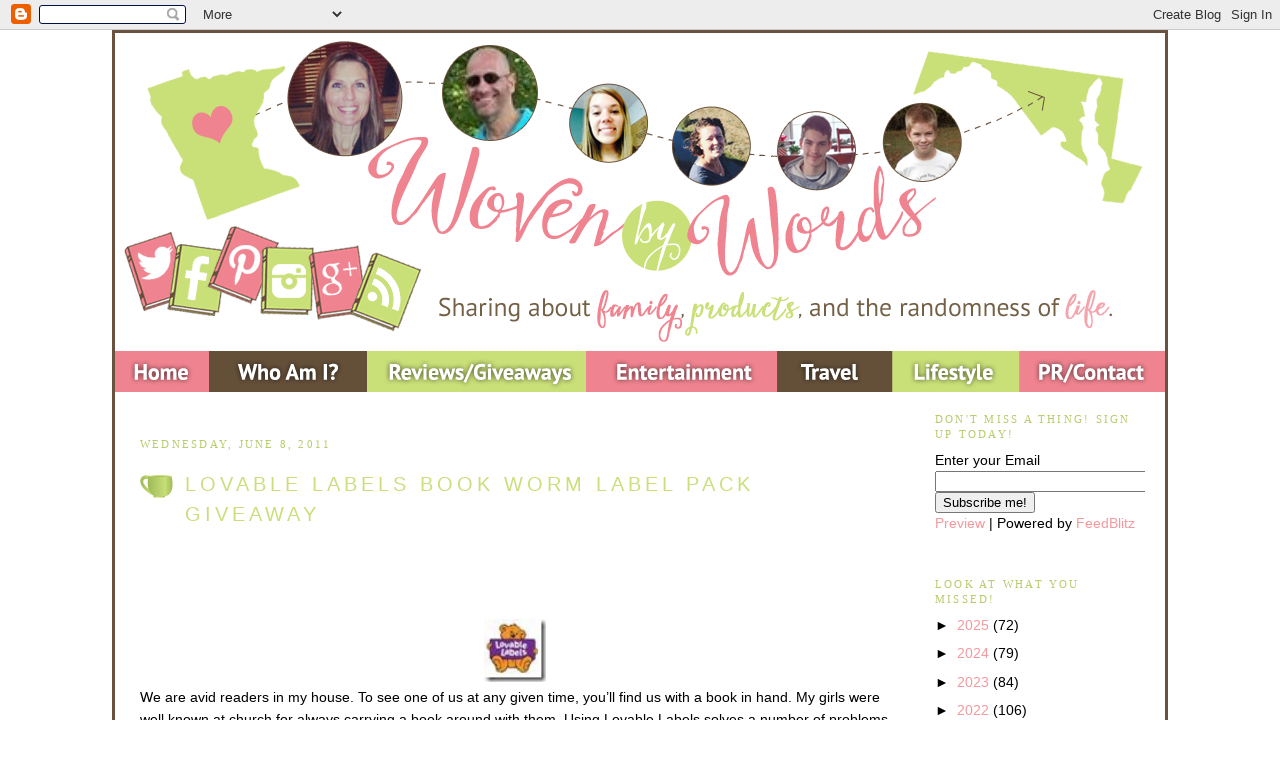

--- FILE ---
content_type: text/html; charset=UTF-8
request_url: https://www.wovenbywords.com/2011/06/lovable-labels-book-worm-label-pack.html?showComment=1308802315342
body_size: 26471
content:
<!DOCTYPE html>
<html xmlns='http://www.w3.org/1999/xhtml' xmlns:b='http://www.google.com/2005/gml/b' xmlns:data='http://www.google.com/2005/gml/data' xmlns:expr='http://www.google.com/2005/gml/expr'>
<head>
<link href='https://www.blogger.com/static/v1/widgets/2944754296-widget_css_bundle.css' rel='stylesheet' type='text/css'/>
<meta content='width=1100' name='viewport'/>
<meta content='text/html; charset=UTF-8' http-equiv='Content-Type'/>
<meta content='blogger' name='generator'/>
<link href='https://www.wovenbywords.com/favicon.ico' rel='icon' type='image/x-icon'/>
<link href='https://www.wovenbywords.com/2011/06/lovable-labels-book-worm-label-pack.html' rel='canonical'/>
<link rel="alternate" type="application/atom+xml" title="Woven by Words - Atom" href="https://www.wovenbywords.com/feeds/posts/default" />
<link rel="alternate" type="application/rss+xml" title="Woven by Words - RSS" href="https://www.wovenbywords.com/feeds/posts/default?alt=rss" />
<link rel="service.post" type="application/atom+xml" title="Woven by Words - Atom" href="https://www.blogger.com/feeds/5040278615815783178/posts/default" />

<link rel="alternate" type="application/atom+xml" title="Woven by Words - Atom" href="https://www.wovenbywords.com/feeds/1769731209397641286/comments/default" />
<!--Can't find substitution for tag [blog.ieCssRetrofitLinks]-->
<link href='https://blogger.googleusercontent.com/img/b/R29vZ2xl/AVvXsEg3WGSxd01oGjlvZeu4er4cUNauyJraTXPKfsZ1S1Up44zV8ANynkmONTa1hYeJu5MonU9sLmaECbk2jmsIAOcNUzfwqMc08vDXSlBhJgzguS2twJMOE75P0N2CD-qYBx9v16DZosNlCNQ/?imgmax=800' rel='image_src'/>
<meta content='https://www.wovenbywords.com/2011/06/lovable-labels-book-worm-label-pack.html' property='og:url'/>
<meta content='Lovable Labels Book Worm Label Pack Giveaway' property='og:title'/>
<meta content='   We are avid readers in my house. To see one of us at any given time, you’ll find us with a book in hand. My girls were well known at chur...' property='og:description'/>
<meta content='https://blogger.googleusercontent.com/img/b/R29vZ2xl/AVvXsEg3WGSxd01oGjlvZeu4er4cUNauyJraTXPKfsZ1S1Up44zV8ANynkmONTa1hYeJu5MonU9sLmaECbk2jmsIAOcNUzfwqMc08vDXSlBhJgzguS2twJMOE75P0N2CD-qYBx9v16DZosNlCNQ/w1200-h630-p-k-no-nu/?imgmax=800' property='og:image'/>
<title>Woven by Words: Lovable Labels Book Worm Label Pack Giveaway</title>
<style id='page-skin-1' type='text/css'><!--
/* Variable definitions
====================
<Variable name="bgcolor" description="Page Background Color"
type="color" default="#fff">
<Variable name="textcolor" description="Text Color"
type="color" default="#333">
<Variable name="linkcolor" description="Link Color"
type="color" default="#58a">
<Variable name="pagetitlecolor" description="Blog Title Color"
type="color" default="#666">
<Variable name="descriptioncolor" description="Blog Description Color"
type="color" default="#999">
<Variable name="titlecolor" description="Post Title Color"
type="color" default="#c60">
<Variable name="bordercolor" description="Border Color"
type="color" default="#ccc">
<Variable name="sidebarcolor" description="Sidebar Title Color"
type="color" default="#999">
<Variable name="widgettitlefont" description="Sidebar Title Text" type="font"
default="normal bold 11px Arial, Tahoma, Helvetica, FreeSans, sans-serif"/>
<Variable name="widgettitletextcolor" description="Sidebar Title Color" type="color" default="#000000"/>
<Variable name="widget.alternate.text.color" description="Sidebar Alternate Color" type="color" default="#999999"/>
<Variable name="sidebartitle" description="Sidebar Title"
type="color" default="#999">
<Variable name="sidebartextcolor" description="Sidebar Text Color"
type="color" default="#666">
<Variable name="bodyfont" description="Text Font"
type="font" default="normal normal 100% century Gothic, Serif">
<Variable name="headerfont" description="Sidebar Title Font"
type="font"
default="normal normal 78% 'Trebuchet',Trebuchet,Arial,Verdana,Sans-serif">
<Variable name="pagetitlefont" description="Blog Title Font"
type="font"
default="normal normal 200% century Gothic, Serif">
<Variable name="descriptionfont" description="Blog Description Font"
type="font"
default="normal normal 78% 'century Gothic', Trebuchet, Arial, Verdana, Sans-serif">
<Variable name="postfooterfont" description="Post Footer Font"
type="font"
default="normal normal 78% 'century Gothic', Trebuchet, Arial, Verdana, Sans-serif">
<Variable name="mobile.background.overlay" description="Mobile Background Overlay" type="string"
default="transparent none repeat scroll top left"/>
<Variable name="mobile.background.size" description="Mobile Background Size" type="string" default="auto"/>
<Variable name="mobile.button.color" description="Mobile Button Color" type="color" default="#ffffff" />
*/
/* Use this with templates/template-twocol.html */
body {
background: url() fixed top center;
margin:0;
color:#000000;
font:x-small Georgia Serif;
font-size/* */:/**/small;
font-size: /**/small;
text-align: center;
}
a:link {
color:#f5999f;
text-decoration:none;
}
a:visited {
color: #A4BF5C;
text-decoration:none;
}
a:hover {
color:#cadf7c;
text-decoration:underline;
}
a img {
border-width:0;
}
/* Header
-----------------------------------------------
*/
#header-wrapper {
width:1050px;
margin:0 auto 0px;
border:0px solid #6b523e;
}
#header-inner {
background-position: center;
margin-left: 0px;
margin-right: auto;
}
#header {
margin: 0px;
border: 0px solid #6b523e;
text-align: center;
color:#ffffff;
}
#header h1 {
margin:0px 0px 0;
padding:0px 0px .25em;
line-height:1.2em;
text-transform:uppercase;
letter-spacing:.2em;
font: normal normal 200% century Gothic, Serif;
}
#header a {
color:#ffffff;
text-decoration:none;
}
#header a:hover {
color:#ffffff;
}
#header .description {
margin:0 0px 0px;
padding:0 0px 0px;
max-width:1050px;
text-transform:uppercase;
letter-spacing:.2em;
line-height: 1.4em;
font: normal normal 78% 'century Gothic', Trebuchet, Arial, Verdana, Sans-serif;
color: #ffffff;
}
.ad {
margin: 0px;
border: 1px solid #6b523e;
text-align: center;
color:#ffffff;
}
/* Outer-Wrapper
----------------------------------------------- */
#outer-wrapper {
background: #ffffff;
border-left:3px solid #6b523e;
border-right:3px solid #6b523e;
border-top:3px solid #6b523e;
border-bottom:3px solid #6b523e;
width: 1050px;
margin:0px auto;
padding:0px;
text-align:left;
font: normal normal 110% century Gothic, sans-serif;
}
#main-wrapper {
width: 750px;
border-right:0px solid #d2d3d4;
border-left:0px solid #d2d3d4;
border-top:0px solid #d2d3d4;
border-bottom:0px solid #d2d3d4;
padding:25px;
margin-left: 15px;
float: left;
margin:0px 10px 0px 0px;
word-wrap: break-word; /* fix for long text breaking sidebar float in IE */
overflow: hidden;     /* fix for long non-text content breaking IE sidebar float */
}
.sidebar-wrapper {
width: 210px;
float: left;
margin:0px 10px 0px 10px;
word-wrap: break-word; /* fix for long text breaking sidebar float in IE */
overflow: hidden;      /* fix for long non-text content breaking IE sidebar float */
}
/* Headings
----------------------------------------------- */
h2 {
margin:1.5em 0 .75em;
font:normal normal 78% Trebuchet, serif;
line-height: 1.4em;
text-transform:uppercase;
letter-spacing:.2em;
color:#b7cc6c;
}
/* Posts
-----------------------------------------------
*/
h2.date-header {
margin:1.5em 0 .5em;
}
.post {
background: url(ttps:https://blogger.googleusercontent.com/img/b/R29vZ2xl/AVvXsEi5Bd-Gss7c4PSqpatRvPOcYgo6owaFeAi1oM-pv-OqI_CW-3_3pD3X0DkGDkE2mnegePagUwDwXu_57OCXZgqTk6jGn6s2hdp9TIkf-r-nqfAsbfG_32QrrhmMtx5u0AQk0k1faNaoYJk/s1600/wovendivider.png);
background-repeat: no-repeat;
background-position: bottom center;
margin:.5em 0 1.5em;
border-bottom:0px dotted #6b523e;
padding-bottom:5.5em;
}
.post h3 {
margin:.25em 0 0;
padding:0 0 4px;
font-size:140%;
font-weight:normal;
line-height:1.4em;
color:#000000;
background:url(https://blogger.googleusercontent.com/img/b/R29vZ2xl/AVvXsEiUDe-KA4ZmhUt4W6gzWJiqgOXskVRnEbc6iw_F0sr2YHdQRWTWB5zpphkKpMjsP4uVzskT5s1T94OtVaiRDR082OKzvLGHzj-PS0i5HVqDS2dTx3q6Vk_MUpw0MWrR2zPHChASe2AtwDU/s1600/coffeemug.gif);
background-repeat: no-repeat;
background-position:left center;
height: 25px;
margin-bottom:80px;
padding:10px 3px 19px 45px;
line-height:1.5em;
text-transform:uppercase;
letter-spacing:.2em;
}
.post h3 a, .post h3 a:visited, .post h3 strong {
display:block;
text-decoration:none;
color:#cadf7c;
font-weight:normal;
}
.post h3 strong, .post h3 a:hover {
color:#000000;
}
.post p {
margin:0 0 .75em;
line-height:1.6em;
}
.post-footer {
margin: .75em 0;
color:#b7cc6c;
text-transform:uppercase;
letter-spacing:.1em;
font: normal normal 78% 'century Gothic', Trebuchet, Arial, Verdana, Sans-serif;
line-height: 1.4em;
}
.comment-link {
margin-left:.6em;
}
.post img {
padding:4px;
border:0px solid #6b523e;
}
.post blockquote {
margin:1em 20px;
}
.post blockquote p {
margin:.75em 0;
}
/* Comments
----------------------------------------------- */
#comments h4 {
margin:1em 0;
font-weight: bold;
line-height: 1.4em;
text-transform:uppercase;
letter-spacing:.2em;
color: #b7cc6c;
}
#comments-block {
margin:1em 0 1.5em;
line-height:1.6em;
}
#comments-block .comment-author {
margin:.5em 0;
}
#comments-block .comment-body {
margin:.25em 0 0;
}
#comments-block .comment-footer {
margin:-.25em 0 2em;
line-height: 1.4em;
text-transform:uppercase;
letter-spacing:.1em;
}
#comments-block .comment-body p {
margin:0 0 .75em;
}
.deleted-comment {
font-style:italic;
color:gray;
}
#blog-pager-newer-link {
float: left;
}
#blog-pager-older-link {
float: right;
}
#blog-pager {
text-align: center;
}
.feed-links {
clear: both;
line-height: 2.5em;
}
/* Sidebar Content
----------------------------------------------- */
.sidebar {
color: #000000;
line-height: 1.5em;
}
.sidebar ul {
list-style:none;
margin:0 0 0;
padding:0 0 0;
}
.sidebar li {
margin:0;
padding:0 0 .25em 15px;
text-indent:-15px;
line-height:1.5em;
}
.sidebar .widget, .main .widget {
border-bottom:0px dotted #6b523e;
margin:0 0 1.5em;
padding:0 0 1.5em;
}
.main .Blog {
border-bottom-width: 0;
}
/* Profile
----------------------------------------------- */
.profile-img {
float: left;
margin: 0 5px 5px 0;
padding: 4px;
border: 0px solid #6b523e;
}
.profile-data {
margin:0;
text-transform:uppercase;
letter-spacing:.1em;
font: normal normal 78% 'century Gothic', Trebuchet, Arial, Verdana, Sans-serif;
color: #b7cc6c;
font-weight: bold;
line-height: 1.6em;
}
.profile-datablock {
margin:.5em 0 .5em;
}
.profile-textblock {
margin: 0.5em 0;
line-height: 1.6em;
}
.profile-link {
font: normal normal 78% 'century Gothic', Trebuchet, Arial, Verdana, Sans-serif;
text-transform: uppercase;
letter-spacing: .1em;
}
/* Footer
----------------------------------------------- */
#footer {
width:1050px;
clear:both;
margin:0 auto;
padding-top:15px;
line-height: 1.6em;
text-transform:uppercase;
letter-spacing:.1em;
text-align: center;
}
/* Mobile
----------------------------------------------- */
body.mobile  {
background-size: auto;
}
.mobile .body-fauxcolumn-outer {
background: transparent none repeat scroll top left;
}
.mobile .body-fauxcolumn-outer .cap-top {
background-size: 100% auto;
}
.mobile .content-outer {
-webkit-box-shadow: 0 0 3px rgba(0, 0, 0, .15);
box-shadow: 0 0 3px rgba(0, 0, 0, .15);
}
body.mobile .AdSense {
margin: 0 -$(content.shadow.spread);
}
.mobile .tabs-inner .widget ul {
margin-left: 0;
margin-right: 0;
}
.mobile .post {
margin: 0;
}
.mobile .main-inner .column-center-inner .section {
margin: 0;
}
.mobile .date-header span {
padding: 0.1em 10px;
margin: 0 -10px;
}
.mobile h3.post-title {
margin: 0;
}
.mobile .blog-pager {
background: transparent none no-repeat scroll top center;
}
.mobile .footer-outer {
border-top: none;
}
.mobile .main-inner, .mobile .footer-inner {
background-color: $(content.background.color);
}
.mobile-index-contents {
color: $(body.text.color);
}
.mobile-link-button {
background-color: $(link.color);
}
.mobile-link-button a:link, .mobile-link-button a:visited {
color: #eb7575;
}
.mobile .tabs-inner .section:first-child {
border-top: none;
}
.mobile .tabs-inner .PageList .widget-content {
background-color: $(tabs.selected.background.color);
color: $(tabs.selected.text.color);
border-top: $(tabs.border.width) solid $(tabs.border.color);
border-bottom: $(tabs.border.width) solid $(tabs.border.color);
}
.mobile .tabs-inner .PageList .widget-content .pagelist-arrow {
border-$startSide: 1px solid $(tabs.border.color);
}
.mobile #outer-wrapper {
background: #ffffff;
border-left:3px solid #6b523e;
border-right:3px solid #6b523e;
border-top:3px solid #6b523e;
border-bottom:3px solid #6b523e;
width: 400px;
margin:0px auto;
padding:0px;
text-align:left;
font: normal normal 110% century Gothic, sans-serif;
}
.mobile #main-wrapper {
width: 400px;
border-right:0px solid #d2d3d4;
border-left:0px solid #d2d3d4;
border-top:0px solid #d2d3d4;
border-bottom:0px solid #d2d3d4;
padding:25px;
margin-left: 15px;
float: left;
margin:0px 10px 0px 0px;
word-wrap: break-word; /* fix for long text breaking sidebar float in IE */
overflow: hidden;     /* fix for long non-text content breaking IE sidebar float */
}
.mobile .sidebar-wrapper {
width: 210px;
float: left;
margin:0px 10px 0px 10px;
word-wrap: break-word; /* fix for long text breaking sidebar float in IE */
overflow: hidden;      /* fix for long non-text content breaking IE sidebar float */
}

--></style>
<link href="//wovenbywords.webs.com/sifr.css" media="all" rel="stylesheet" type="text/css">
<script src="//wovenbywords.webs.com/sifr.js" type="text/javascript"></script>
<script src="//wovenbywords.webs.com/blogger-sifr.js" type="text/javascript"></script>
<script src='https://apis.google.com/js/plusone.js'></script>
<script type='text/javascript'>

  var _gaq = _gaq || [];
  _gaq.push(['_setAccount', 'UA-4759604-1']);
  _gaq.push(['_trackPageview']);

  (function() {
    var ga = document.createElement('script'); ga.type = 'text/javascript'; ga.async = true;
    ga.src = ('https:' == document.location.protocol ? 'https://ssl' : 'http://www') + '.google-analytics.com/ga.js';
    var s = document.getElementsByTagName('script')[0]; s.parentNode.insertBefore(ga, s);
  })();

</script>
<link href='https://www.blogger.com/dyn-css/authorization.css?targetBlogID=5040278615815783178&amp;zx=8d3ace6f-84ce-421d-8b9b-ce28e098173b' media='none' onload='if(media!=&#39;all&#39;)media=&#39;all&#39;' rel='stylesheet'/><noscript><link href='https://www.blogger.com/dyn-css/authorization.css?targetBlogID=5040278615815783178&amp;zx=8d3ace6f-84ce-421d-8b9b-ce28e098173b' rel='stylesheet'/></noscript>
<meta name='google-adsense-platform-account' content='ca-host-pub-1556223355139109'/>
<meta name='google-adsense-platform-domain' content='blogspot.com'/>

<link rel="stylesheet" href="https://fonts.googleapis.com/css2?display=swap&family=Aboreto&family=Alex+Brush&family=Allison&family=Allura&family=Almendra+Display&family=Annie+Use+Your+Telescope&family=Arbutus+Slab&family=Architects+Daughter&family=Archivo+Narrow&family=Bad+Script&family=Beau+Rivage&family=Bonheur+Royale&family=Bubbler+One&family=Bungee+Outline&family=Cabin+Condensed&family=Caveat&family=Chakra+Petch&family=Cinzel&family=Cookie&family=Courgette&family=Covered+By+Your+Grace&family=Dancing+Script&family=Economica&family=Englebert&family=Euphoria+Script&family=Flamenco&family=Fredericka+the+Great&family=Give+You+Glory&family=Glass+Antiqua&family=Gloria+Hallelujah&family=Great+Vibes&family=Homemade+Apple&family=Indie+Flower&family=Italianno&family=Josefin+Slab&family=Kalam&family=Kanit&family=Kaushan+Script&family=Love+Light&family=Lovers+Quarrel&family=Macondo&family=Merienda&family=Montaga&family=MonteCarlo&family=Nothing+You+Could+Do&family=Orbitron&family=Oregano&family=Pacifico&family=Parisienne&family=Philosopher&family=Playfair+Display+SC&family=Poppins&family=Prompt&family=Righteous&family=Rochester&family=Rouge+Script&family=Rye&family=Satisfy&family=Sevillana&family=Shadows+Into+Light&family=Tangerine&family=Whisper"></head>
<body>
<div class='navbar section' id='navbar'><div class='widget Navbar' data-version='1' id='Navbar1'><script type="text/javascript">
    function setAttributeOnload(object, attribute, val) {
      if(window.addEventListener) {
        window.addEventListener('load',
          function(){ object[attribute] = val; }, false);
      } else {
        window.attachEvent('onload', function(){ object[attribute] = val; });
      }
    }
  </script>
<div id="navbar-iframe-container"></div>
<script type="text/javascript" src="https://apis.google.com/js/platform.js"></script>
<script type="text/javascript">
      gapi.load("gapi.iframes:gapi.iframes.style.bubble", function() {
        if (gapi.iframes && gapi.iframes.getContext) {
          gapi.iframes.getContext().openChild({
              url: 'https://www.blogger.com/navbar/5040278615815783178?po\x3d1769731209397641286\x26origin\x3dhttps://www.wovenbywords.com',
              where: document.getElementById("navbar-iframe-container"),
              id: "navbar-iframe"
          });
        }
      });
    </script><script type="text/javascript">
(function() {
var script = document.createElement('script');
script.type = 'text/javascript';
script.src = '//pagead2.googlesyndication.com/pagead/js/google_top_exp.js';
var head = document.getElementsByTagName('head')[0];
if (head) {
head.appendChild(script);
}})();
</script>
</div></div>
<div id='outer-wrapper'><div id='wrap2'>
<!-- skip links for text browsers -->
<span id='skiplinks' style='display:none;'>
<a href='#main'>skip to main </a> |
      <a href='#sidebar'>skip to sidebar</a>
</span>
<div id='header-wrapper'>
<div class='header no-items section' id='header'></div>
</div>
<!--Navigation page element starts -->
<div id='navibar-wrapper'>
<div class='navibar_section section' id='navibar_section'><div class='widget HTML' data-version='1' id='HTML28'>
<div class='widget-content'>
<img src="https://blogger.googleusercontent.com/img/b/R29vZ2xl/AVvXsEhRY4vc1lJKJzH1stVEUDh9cI5MeIb7eNxTqK8evwx5sr8luY_37GF1lF_JpuEVbImuDrJYvZMAbFVZcK4zEm5X_Tw5ZJZLns8-GR9Z1qsAjENPLEKKCgjWpMxoPMGBQk0kmFOcZ75lTWQ/s1600/newheader-updated2017.png" usemap="#de11753" width="1050" height="359" alt="click map" border="0" />
<map id="de11753" name="de11753">
<!-- Region 1 -->
<area shape="rect" alt="Home" title="Home" coords="4,319,90,348" href="http://www.wovenbywords.com"/>
<!-- Region 2 -->
<area shape="rect" alt="Who Am I?" title="Who Am I?" coords="119,324,233,350" href="http://www.wovenbywords.com/p/who-am-i.html"/>
<!-- Region 3 -->
<area shape="rect" alt="Reviews/Giveaways" title="Reviews/Giveaways" coords="274,324,464,350" href="http://www.wovenbywords.com/search/label/Giveaway"/>
<!-- Region 4 -->
<area shape="rect" alt="Entertainment" title="Entertainment" coords="493,324,646,352" href="http://www.wovenbywords.com/search/label/Entertainment" />
<!-- Region 5 -->
<area shape="rect" alt="Travel" title="Travel" coords="682,326,746,353" href="http://www.wovenbywords.com/search/label/travel"/>
<!-- Region 6 -->
<area shape="rect" alt="Lifestyle" title="Lifestyle" coords="785,321,890,352" href="http://www.wovenbywords.com/search/label/Lifestyle" />
<!-- Region 7 -->
<area shape="rect" alt="PR/Contact" title="PR/Contact" coords="915,324,1040,350" href="http://www.wovenbywords.com/p/prdisclosure.html" />
<area shape="default" nohref alt="" />
<!-- Region 8 -->
<area shape="rect" alt="twitter" title="twitter" coords="9,210,64,252" href="https://twitter.com/MimiBakerMN" target="_blank" />
<!-- Region 9 -->
<area shape="rect" alt="fb" title="fb" coords="68,221,92,272" href="https://www.facebook.com/WovenbyWordsBlog" target="_blank" />
<!-- Region 10 -->
<area shape="rect" alt="pinterest" title="pinterest" coords="107,209,143,259" href="https://www.pinterest.com/MimiBakerMN/" target="_blank" />
<!-- Region 11 -->
<area shape="rect" alt="insta" title="insta" coords="152,228,190,272" href="http://instagram.com/MimiBakerMN/" target="_blank" />
<!-- Region 12 -->
<area shape="rect" alt="g+" title="g+" coords="200,223,241,271" href="https://plus.google.com/+MimiBakerMN/posts" target="_blank" />
<!-- Region 13 -->
<area shape="rect" alt="rss" title="rss" coords="248,235,297,281" href="http://feeds.feedburner.com/WovenByWords" target="_blank" />
<area shape="default" nohref alt="" />
</map>
</div>
<div class='clear'></div>
</div></div>
</div>
<div style='clear: both;'></div>
<!--Navigation page element ends -->
<div id='content-wrapper'>
<div class='sidebar-wrapper'>
<div class='sidebar no-items section' id='sidebar1'></div>
</div>
<div id='main-wrapper'>
<div class='main section' id='main'><div class='widget Blog' data-version='1' id='Blog1'>
<div class='blog-posts hfeed'>
<!--Can't find substitution for tag [defaultAdStart]-->
<h2 class='date-header'>Wednesday, June 8, 2011</h2>
<div class='post hentry'>
<a name='1769731209397641286'></a>
<h3 class='post-title entry-title'>
<a href='https://www.wovenbywords.com/2011/06/lovable-labels-book-worm-label-pack.html'>Lovable Labels Book Worm Label Pack Giveaway</a>
</h3>
<div class='post-header-line-1'></div>
<div class='post-body entry-content'>
<p>&nbsp;<a href="https://blogger.googleusercontent.com/img/b/R29vZ2xl/AVvXsEhE3wOJSWCNoFiY-dk3iM96VMUab2YYWiD64RJeRKc19BRjeZtSh3ZsB8PJ-WM3JIPPEIgkEU2Yi9T5x_yxr21m5P5RB-35SqNIVXYG8ahsvJ79-6E6YbesaZB8IijBMNz23Xj1XfRGZBs/s1600-h/image001%25255B2%25255D.jpg"><img alt="image001" border="0" height="63" src="https://blogger.googleusercontent.com/img/b/R29vZ2xl/AVvXsEg3WGSxd01oGjlvZeu4er4cUNauyJraTXPKfsZ1S1Up44zV8ANynkmONTa1hYeJu5MonU9sLmaECbk2jmsIAOcNUzfwqMc08vDXSlBhJgzguS2twJMOE75P0N2CD-qYBx9v16DZosNlCNQ/?imgmax=800" style="border-bottom-width: 0px; border-left-width: 0px; border-right-width: 0px; border-top-width: 0px; display: block; float: none; margin-left: auto; margin-right: auto;" title="image001" width="62" /></a> We are avid readers in my house. To see one of us at any given time, you&#8217;ll find us with a book in hand. My girls were well known at church for always carrying a book around with them. Using Lovable Labels solves a number of problems for us!<br />
<br />
Because my friends from church know I have a lot of new releases, they come to me for books to borrow. I&#8217;ve tried a check out system at home, but sometimes the books are mixed up with other people&#8217;s books. The Book Worm Label Pack gives me a label to put on each of my books so I know I&#8217;m getting <em>my</em> book back.<a href="https://blogger.googleusercontent.com/img/b/R29vZ2xl/AVvXsEjpOlxl0hUFPXAsK5qjPrgkgarKe1DT45ZY_QVNulwCvbIUrhb8WSCYe9tFjIpplqs06-2z-d8Owj7bXuZzag3vpSYm27cK1SfcLMowiXTq7cCtncXEigmMRwSZ-FFDcGVtRkEecY1on98/s1600-h/IMG_6398%25255B4%25255D.jpg"><img alt="IMG_6398" border="0" height="289" src="https://blogger.googleusercontent.com/img/b/R29vZ2xl/AVvXsEh_wCli1OiJC2nDh8bL_IqNJniqvCLsUr8V0by9uI7qC8aJWntPUi5JWImxqDGQtfqi-2vQiq48XXFzWiVe6e5FYWU7affTXdi6Jol6ws0rSQx-4x4ON5H4822lYQRVphkOztHkXl0vPBE/?imgmax=800" style="border-bottom-width: 0px; border-left-width: 0px; border-right-width: 0px; border-top-width: 0px; display: block; float: none; margin-left: auto; margin-right: auto;" title="IMG_6398" width="425" /></a>I have to be honest here. My books tend to stay in pristine condition. No dog ears, no bent covers,&nbsp; no writing, etc. I kind of want my book back in the same condition and sometimes my book can be mixed up with the same book someone else gave the person. Trust me, it&#8217;s happened.<br />
<br />
The labels that were sent were for my daughter. She&#8217;s a huge book lover like her mama. She also loves polka dots. Sharing her room with 2 other people can definitely lend itself to mixed up books. I know I&#8217;ve also lent out some of her books to my friends as well. Here with Lovable Labels we&#8217;re able to keep track of the books that belong to us.<img alt="IMG_6400" border="0" height="490" src="https://blogger.googleusercontent.com/img/b/R29vZ2xl/AVvXsEg2uOX6UexSTeDvNfttaKiHFHYcQMlvl0kKzxLdbnCioryJB2azR1LJtDts3z89NniX7oHftsAy26OeoFI-nCcDzUy0vPjHvsMlrEpPddpYxNslOMRO6et_4xPCbONFz167pU3gzxLxgt4/?imgmax=800" style="border-bottom-width: 0px; border-left-width: 0px; border-right-width: 0px; border-top-width: 0px; display: block; float: none; margin-left: auto; margin-right: auto;" title="IMG_6400" width="332" /><br />
The pack is huge so they will last a long time. Lovable Labels has a nice selection for boys and girls who want to label their books. My boys would love this one:<img alt="Skulls" border="0" height="204" src="https://blogger.googleusercontent.com/img/b/R29vZ2xl/AVvXsEhZp9BkerR6qXeqiAhCMriu52dMhCKo6-33nY6tcY-0mf1tYAYYGqfeV54VenGq35mK0DcIod1B-tQ7b2WY9SB-HjrCdVZOCHwiAKeuyazR6Sb4_0sE8VWVCHTLkmLpGXrmw7fBB9gxXaA/?imgmax=800" style="border-bottom-width: 0px; border-left-width: 0px; border-right-width: 0px; border-top-width: 0px; display: block; float: none; margin-left: auto; margin-right: auto;" title="Skulls" width="204" /><br />
Lovable Labels has generously supplied us with a "Book Worm Label Pack" for one lucky winner!&nbsp; Thanks, Lovable Labels! <br />
<u><a href="https://blogger.googleusercontent.com/img/b/R29vZ2xl/AVvXsEhB2Jidbrh5z8D6aqO6W-fqFCrBU5bWFhvGRTMlDtNaCrfuydHXsrwygYoPDsO1eNHX1XQCobpnpZgELafdwKSwPWSBWcd_V3M6O53iLSCAF4AnVU3YoQYOSn3x_YRVKV6LkjQ34eykAC8/s1600-h/Winner22.jpg"><img align="left" alt="Winner 2" border="0" height="189" src="https://blogger.googleusercontent.com/img/b/R29vZ2xl/AVvXsEgi1T1ixM8v8quFcz_VtmoUPhw1stgRlrJ7w44Juj6bgZ8U97YvUlyLQ7TmfYyc4KsDLpRZRfCTFepJqeeVkg2MQ8tXyhdUWF3semGV6spaMrVRndMQe9Rddr-HNA-A-x3Ad2OgH4NSQZc/?imgmax=800" style="border-bottom-width: 0px; border-left-width: 0px; border-right-width: 0px; border-top-width: 0px; display: inline; margin-left: 0px; margin-right: 0px;" title="Winner 2" width="167" /></a> To Enter</u>:&nbsp; Go to the Lovable Labels website and leave me a comment (one per day only, please) telling us which one of their amazing product is your fav! Once you&#8217;ve entered by leaving a comment, you can gain additional entries:<br />
<ul>
<li>Follow Woven by Words (1 entry) </li>
<li>Subscribe via RSS or email (2 entries, comment 2x) </li>
<li>Follow @mylovablelabels and @bigguysmama on Twitter and tweet "WIN Book Worm Label Pack for the reader in your family&nbsp; from @mylovablelabels @bigguysmama http://bit.ly/jB9gP8&#8221; leave us the link for extra daily entries. (1 entry daily) </li>
<li>&#8216;Like&#8217; Lovable Labels on Facebook for one extra entry and write below that you are a new fan. </li>
<li>&#8216;Like&#8217; Woven by Words on Facebook for one extra entry and write below that you are a new fan. </li>
<li>Follow my Networked Blogs (1 entry) </li>
<li>Mention this giveaway on your blog and leave us the link for one extra entry. </li>
<li>Enter any of my other current giveaways (1 entry each) </li>
</ul>
This giveaway ends just in time for the little book worm in your family at (write time)&nbsp; on June 22, 2011 at 11:59pm PT.&nbsp; The winner will be selected by random draw and will have 7 days to respond to our notification email before another winner is selected.&nbsp; <b>This giveaway is open to Canadian and US residents only</b>.<br />
I received the Book Worm Label Pack in return for a review. The opinions expressed are my own and never influenced by the company.</p>
<div style='padding: 15px 0px 15px 0px;'>
<iframe allowTransparency='true' frameborder='0' scrolling='no' src='http://www.facebook.com/plugins/like.php?href=https://www.wovenbywords.com/2011/06/lovable-labels-book-worm-label-pack.html&layout=standard&show_faces=false&width=100&action=like&font=arial&colorscheme=light' style='border:none; overflow:hidden; width:450px; height:40px;'></iframe>
</div>
<div style='clear: both;'></div>
</div>
<div class='post-footer'>
<div class='post-footer-line post-footer-line-1'><img src='https://2.bp.blogspot.com/-MMZqd234hKY/Wg-HiTQxttI/AAAAAAAAHUE/EgGkm4ZhQAQy3CgvHsm9QnE1gMv0a_u6ACLcBGAs/s1600/wovensiggy2.png' style='border: none; background: transparent;'/><br/><span class='post-author vcard'>
Words Woven by
<span class='fn'>Mimi N</span>
</span>
<span class='post-timestamp'>
at
<a class='timestamp-link' href='https://www.wovenbywords.com/2011/06/lovable-labels-book-worm-label-pack.html' rel='bookmark' title='permanent link'><abbr class='published' title='2011-06-08T15:18:00-04:00'>3:18&#8239;PM</abbr></a>
</span>
<span class='post-comment-link'>
</span>
<span class='post-icons'>
<span class='item-control blog-admin pid-1455281561'>
<a href='https://www.blogger.com/post-edit.g?blogID=5040278615815783178&postID=1769731209397641286&from=pencil' title='Edit Post'>
<img alt='' class='icon-action' height='18' src='https://resources.blogblog.com/img/icon18_edit_allbkg.gif' width='18'/>
</a>
</span>
</span>
</div>
<div class='post-footer-line post-footer-line-2'><span class='post-labels'>
Labels:
<a href='https://www.wovenbywords.com/search/label/Giveaway' rel='tag'>Giveaway</a>
</span>
</div>
<div class='post-footer-line post-footer-line-3'></div>
<div class='post-share-buttons'>
<a class='goog-inline-block share-button sb-email' href='https://www.blogger.com/share-post.g?blogID=5040278615815783178&postID=1769731209397641286&target=email' target='_blank' title='Email This'>
<span class='share-button-link-text'>Email This</span>
</a><a class='goog-inline-block share-button sb-blog' href='https://www.blogger.com/share-post.g?blogID=5040278615815783178&postID=1769731209397641286&target=blog' onclick='window.open(this.href, "_blank", "height=270,width=475"); return false;' target='_blank' title='BlogThis!'>
<span class='share-button-link-text'>BlogThis!</span>
</a><a class='goog-inline-block share-button sb-twitter' href='https://www.blogger.com/share-post.g?blogID=5040278615815783178&postID=1769731209397641286&target=twitter' target='_blank' title='Share to X'>
<span class='share-button-link-text'>Share to X</span>
</a><a class='goog-inline-block share-button sb-facebook' href='https://www.blogger.com/share-post.g?blogID=5040278615815783178&postID=1769731209397641286&target=facebook' onclick='window.open(this.href, "_blank", "height=430,width=640"); return false;' target='_blank' title='Share to Facebook'>
<span class='share-button-link-text'>Share to Facebook</span>
</a>
</div>
</div>
</div>
<div class='comments' id='comments'>
<a name='comments'></a>
<h4>
63
comments:
        
</h4>
<div id='Blog1_comments-block-wrapper'>
<dl class='avatar-comment-indent' id='comments-block'>
<script type='text/javascript'>var CommentsCounter=0;</script>
<dt class='comment-author ' id='c1774510200792391397'>
<a name='c1774510200792391397'></a>
<div class="avatar-image-container avatar-stock"><span dir="ltr"><a href="https://www.blogger.com/profile/14811151098414590164" target="" rel="nofollow" onclick="" class="avatar-hovercard" id="av-1774510200792391397-14811151098414590164"><img src="//www.blogger.com/img/blogger_logo_round_35.png" width="35" height="35" alt="" title="Unknown">

</a></span></div>
<a href='https://www.blogger.com/profile/14811151098414590164' rel='nofollow'>Unknown</a>
said...
<span class='numberingcomments' style='float:right;font-size:20px;'><a href='https://www.wovenbywords.com/2011/06/lovable-labels-book-worm-label-pack.html?showComment=1307985872669#c1774510200792391397' title='Comment Link'><script type='text/javascript'>CommentsCounter=CommentsCounter+1;document.write(CommentsCounter)</script></a></span>
<br/>
</dt>
<dd class='comment-body' id='Blog1_cmt-1774510200792391397'>
<p>
I like the new Kids Bands<br />nclaudia 25 (at) yahoo (dot) com
</p>
</dd>
<dd class='comment-footer'>
<span class='comment-timestamp'>
<a href='https://www.wovenbywords.com/2011/06/lovable-labels-book-worm-label-pack.html?showComment=1307985872669#c1774510200792391397' title='comment permalink'>
June 13, 2011 at 1:24&#8239;PM
</a>
<span class='item-control blog-admin pid-743185589'>
<a class='comment-delete' href='https://www.blogger.com/comment/delete/5040278615815783178/1774510200792391397' title='Delete Comment'>
<img src='https://resources.blogblog.com/img/icon_delete13.gif'/>
</a>
</span>
</span>
</dd>
<dt class='comment-author ' id='c3636250114388364823'>
<a name='c3636250114388364823'></a>
<div class="avatar-image-container avatar-stock"><span dir="ltr"><a href="https://www.blogger.com/profile/14811151098414590164" target="" rel="nofollow" onclick="" class="avatar-hovercard" id="av-3636250114388364823-14811151098414590164"><img src="//www.blogger.com/img/blogger_logo_round_35.png" width="35" height="35" alt="" title="Unknown">

</a></span></div>
<a href='https://www.blogger.com/profile/14811151098414590164' rel='nofollow'>Unknown</a>
said...
<span class='numberingcomments' style='float:right;font-size:20px;'><a href='https://www.wovenbywords.com/2011/06/lovable-labels-book-worm-label-pack.html?showComment=1307985886472#c3636250114388364823' title='Comment Link'><script type='text/javascript'>CommentsCounter=CommentsCounter+1;document.write(CommentsCounter)</script></a></span>
<br/>
</dt>
<dd class='comment-body' id='Blog1_cmt-3636250114388364823'>
<p>
I am an email subscriber <br />nclaudia 25 (at) yahoo (dot) com
</p>
</dd>
<dd class='comment-footer'>
<span class='comment-timestamp'>
<a href='https://www.wovenbywords.com/2011/06/lovable-labels-book-worm-label-pack.html?showComment=1307985886472#c3636250114388364823' title='comment permalink'>
June 13, 2011 at 1:24&#8239;PM
</a>
<span class='item-control blog-admin pid-743185589'>
<a class='comment-delete' href='https://www.blogger.com/comment/delete/5040278615815783178/3636250114388364823' title='Delete Comment'>
<img src='https://resources.blogblog.com/img/icon_delete13.gif'/>
</a>
</span>
</span>
</dd>
<dt class='comment-author ' id='c7345026980622558180'>
<a name='c7345026980622558180'></a>
<div class="avatar-image-container avatar-stock"><span dir="ltr"><a href="https://www.blogger.com/profile/14811151098414590164" target="" rel="nofollow" onclick="" class="avatar-hovercard" id="av-7345026980622558180-14811151098414590164"><img src="//www.blogger.com/img/blogger_logo_round_35.png" width="35" height="35" alt="" title="Unknown">

</a></span></div>
<a href='https://www.blogger.com/profile/14811151098414590164' rel='nofollow'>Unknown</a>
said...
<span class='numberingcomments' style='float:right;font-size:20px;'><a href='https://www.wovenbywords.com/2011/06/lovable-labels-book-worm-label-pack.html?showComment=1307985903520#c7345026980622558180' title='Comment Link'><script type='text/javascript'>CommentsCounter=CommentsCounter+1;document.write(CommentsCounter)</script></a></span>
<br/>
</dt>
<dd class='comment-body' id='Blog1_cmt-7345026980622558180'>
<p>
I am an email subscriber <br />nclaudia 25 (at) yahoo (dot) com<br />#2
</p>
</dd>
<dd class='comment-footer'>
<span class='comment-timestamp'>
<a href='https://www.wovenbywords.com/2011/06/lovable-labels-book-worm-label-pack.html?showComment=1307985903520#c7345026980622558180' title='comment permalink'>
June 13, 2011 at 1:25&#8239;PM
</a>
<span class='item-control blog-admin pid-743185589'>
<a class='comment-delete' href='https://www.blogger.com/comment/delete/5040278615815783178/7345026980622558180' title='Delete Comment'>
<img src='https://resources.blogblog.com/img/icon_delete13.gif'/>
</a>
</span>
</span>
</dd>
<dt class='comment-author ' id='c4769084433844430108'>
<a name='c4769084433844430108'></a>
<div class="avatar-image-container avatar-stock"><span dir="ltr"><a href="https://www.blogger.com/profile/14811151098414590164" target="" rel="nofollow" onclick="" class="avatar-hovercard" id="av-4769084433844430108-14811151098414590164"><img src="//www.blogger.com/img/blogger_logo_round_35.png" width="35" height="35" alt="" title="Unknown">

</a></span></div>
<a href='https://www.blogger.com/profile/14811151098414590164' rel='nofollow'>Unknown</a>
said...
<span class='numberingcomments' style='float:right;font-size:20px;'><a href='https://www.wovenbywords.com/2011/06/lovable-labels-book-worm-label-pack.html?showComment=1307985912273#c4769084433844430108' title='Comment Link'><script type='text/javascript'>CommentsCounter=CommentsCounter+1;document.write(CommentsCounter)</script></a></span>
<br/>
</dt>
<dd class='comment-body' id='Blog1_cmt-4769084433844430108'>
<p>
I follow you via Google Friends Connect <br />nclaudia 25 (at) yahoo (dot) com
</p>
</dd>
<dd class='comment-footer'>
<span class='comment-timestamp'>
<a href='https://www.wovenbywords.com/2011/06/lovable-labels-book-worm-label-pack.html?showComment=1307985912273#c4769084433844430108' title='comment permalink'>
June 13, 2011 at 1:25&#8239;PM
</a>
<span class='item-control blog-admin pid-743185589'>
<a class='comment-delete' href='https://www.blogger.com/comment/delete/5040278615815783178/4769084433844430108' title='Delete Comment'>
<img src='https://resources.blogblog.com/img/icon_delete13.gif'/>
</a>
</span>
</span>
</dd>
<dt class='comment-author ' id='c2706546698186144667'>
<a name='c2706546698186144667'></a>
<div class="avatar-image-container avatar-stock"><span dir="ltr"><a href="https://www.blogger.com/profile/14811151098414590164" target="" rel="nofollow" onclick="" class="avatar-hovercard" id="av-2706546698186144667-14811151098414590164"><img src="//www.blogger.com/img/blogger_logo_round_35.png" width="35" height="35" alt="" title="Unknown">

</a></span></div>
<a href='https://www.blogger.com/profile/14811151098414590164' rel='nofollow'>Unknown</a>
said...
<span class='numberingcomments' style='float:right;font-size:20px;'><a href='https://www.wovenbywords.com/2011/06/lovable-labels-book-worm-label-pack.html?showComment=1307985969944#c2706546698186144667' title='Comment Link'><script type='text/javascript'>CommentsCounter=CommentsCounter+1;document.write(CommentsCounter)</script></a></span>
<br/>
</dt>
<dd class='comment-body' id='Blog1_cmt-2706546698186144667'>
<p>
I Follow @mylovablelabels and @bigguysmama on Twitter and tweeted (@dealsfan32)<br />http://twitter.com/#!/Dealsfan32/status/80324913893867520
</p>
</dd>
<dd class='comment-footer'>
<span class='comment-timestamp'>
<a href='https://www.wovenbywords.com/2011/06/lovable-labels-book-worm-label-pack.html?showComment=1307985969944#c2706546698186144667' title='comment permalink'>
June 13, 2011 at 1:26&#8239;PM
</a>
<span class='item-control blog-admin pid-743185589'>
<a class='comment-delete' href='https://www.blogger.com/comment/delete/5040278615815783178/2706546698186144667' title='Delete Comment'>
<img src='https://resources.blogblog.com/img/icon_delete13.gif'/>
</a>
</span>
</span>
</dd>
<dt class='comment-author ' id='c1797064300634010605'>
<a name='c1797064300634010605'></a>
<div class="avatar-image-container avatar-stock"><span dir="ltr"><a href="https://www.blogger.com/profile/14811151098414590164" target="" rel="nofollow" onclick="" class="avatar-hovercard" id="av-1797064300634010605-14811151098414590164"><img src="//www.blogger.com/img/blogger_logo_round_35.png" width="35" height="35" alt="" title="Unknown">

</a></span></div>
<a href='https://www.blogger.com/profile/14811151098414590164' rel='nofollow'>Unknown</a>
said...
<span class='numberingcomments' style='float:right;font-size:20px;'><a href='https://www.wovenbywords.com/2011/06/lovable-labels-book-worm-label-pack.html?showComment=1307985997973#c1797064300634010605' title='Comment Link'><script type='text/javascript'>CommentsCounter=CommentsCounter+1;document.write(CommentsCounter)</script></a></span>
<br/>
</dt>
<dd class='comment-body' id='Blog1_cmt-1797064300634010605'>
<p>
I &#8216;Like&#8217; Lovable Labels on Facebook (claudia n)<br />nclaudia 25 (at) yahoo (dot) com
</p>
</dd>
<dd class='comment-footer'>
<span class='comment-timestamp'>
<a href='https://www.wovenbywords.com/2011/06/lovable-labels-book-worm-label-pack.html?showComment=1307985997973#c1797064300634010605' title='comment permalink'>
June 13, 2011 at 1:26&#8239;PM
</a>
<span class='item-control blog-admin pid-743185589'>
<a class='comment-delete' href='https://www.blogger.com/comment/delete/5040278615815783178/1797064300634010605' title='Delete Comment'>
<img src='https://resources.blogblog.com/img/icon_delete13.gif'/>
</a>
</span>
</span>
</dd>
<dt class='comment-author ' id='c2698065714656409280'>
<a name='c2698065714656409280'></a>
<div class="avatar-image-container avatar-stock"><span dir="ltr"><a href="https://www.blogger.com/profile/14811151098414590164" target="" rel="nofollow" onclick="" class="avatar-hovercard" id="av-2698065714656409280-14811151098414590164"><img src="//www.blogger.com/img/blogger_logo_round_35.png" width="35" height="35" alt="" title="Unknown">

</a></span></div>
<a href='https://www.blogger.com/profile/14811151098414590164' rel='nofollow'>Unknown</a>
said...
<span class='numberingcomments' style='float:right;font-size:20px;'><a href='https://www.wovenbywords.com/2011/06/lovable-labels-book-worm-label-pack.html?showComment=1307986026678#c2698065714656409280' title='Comment Link'><script type='text/javascript'>CommentsCounter=CommentsCounter+1;document.write(CommentsCounter)</script></a></span>
<br/>
</dt>
<dd class='comment-body' id='Blog1_cmt-2698065714656409280'>
<p>
I follow you on networked  blogs ( Claudia  N )<br />nclaudia 25 (at) yahoo (dot) com
</p>
</dd>
<dd class='comment-footer'>
<span class='comment-timestamp'>
<a href='https://www.wovenbywords.com/2011/06/lovable-labels-book-worm-label-pack.html?showComment=1307986026678#c2698065714656409280' title='comment permalink'>
June 13, 2011 at 1:27&#8239;PM
</a>
<span class='item-control blog-admin pid-743185589'>
<a class='comment-delete' href='https://www.blogger.com/comment/delete/5040278615815783178/2698065714656409280' title='Delete Comment'>
<img src='https://resources.blogblog.com/img/icon_delete13.gif'/>
</a>
</span>
</span>
</dd>
<dt class='comment-author ' id='c4316112007361700393'>
<a name='c4316112007361700393'></a>
<div class="avatar-image-container avatar-stock"><span dir="ltr"><a href="https://www.blogger.com/profile/14811151098414590164" target="" rel="nofollow" onclick="" class="avatar-hovercard" id="av-4316112007361700393-14811151098414590164"><img src="//www.blogger.com/img/blogger_logo_round_35.png" width="35" height="35" alt="" title="Unknown">

</a></span></div>
<a href='https://www.blogger.com/profile/14811151098414590164' rel='nofollow'>Unknown</a>
said...
<span class='numberingcomments' style='float:right;font-size:20px;'><a href='https://www.wovenbywords.com/2011/06/lovable-labels-book-worm-label-pack.html?showComment=1307986046505#c4316112007361700393' title='Comment Link'><script type='text/javascript'>CommentsCounter=CommentsCounter+1;document.write(CommentsCounter)</script></a></span>
<br/>
</dt>
<dd class='comment-body' id='Blog1_cmt-4316112007361700393'>
<p>
I entered Gorton&#39;s giveaway
</p>
</dd>
<dd class='comment-footer'>
<span class='comment-timestamp'>
<a href='https://www.wovenbywords.com/2011/06/lovable-labels-book-worm-label-pack.html?showComment=1307986046505#c4316112007361700393' title='comment permalink'>
June 13, 2011 at 1:27&#8239;PM
</a>
<span class='item-control blog-admin pid-743185589'>
<a class='comment-delete' href='https://www.blogger.com/comment/delete/5040278615815783178/4316112007361700393' title='Delete Comment'>
<img src='https://resources.blogblog.com/img/icon_delete13.gif'/>
</a>
</span>
</span>
</dd>
<dt class='comment-author ' id='c3655894678945187388'>
<a name='c3655894678945187388'></a>
<div class="avatar-image-container vcard"><span dir="ltr"><a href="https://www.blogger.com/profile/06776913734592649030" target="" rel="nofollow" onclick="" class="avatar-hovercard" id="av-3655894678945187388-06776913734592649030"><img src="https://resources.blogblog.com/img/blank.gif" width="35" height="35" class="delayLoad" style="display: none;" longdesc="//3.bp.blogspot.com/_hnWDsUARD9g/SXpDB28XrqI/AAAAAAAAG5g/bNa_342TmNI/S45-s35/Picture%2B028.jpg" alt="" title="Kira">

<noscript><img src="//3.bp.blogspot.com/_hnWDsUARD9g/SXpDB28XrqI/AAAAAAAAG5g/bNa_342TmNI/S45-s35/Picture%2B028.jpg" width="35" height="35" class="photo" alt=""></noscript></a></span></div>
<a href='https://www.blogger.com/profile/06776913734592649030' rel='nofollow'>Kira</a>
said...
<span class='numberingcomments' style='float:right;font-size:20px;'><a href='https://www.wovenbywords.com/2011/06/lovable-labels-book-worm-label-pack.html?showComment=1308077674362#c3655894678945187388' title='Comment Link'><script type='text/javascript'>CommentsCounter=CommentsCounter+1;document.write(CommentsCounter)</script></a></span>
<br/>
</dt>
<dd class='comment-body' id='Blog1_cmt-3655894678945187388'>
<p>
I really think the bag tags are cute!
</p>
</dd>
<dd class='comment-footer'>
<span class='comment-timestamp'>
<a href='https://www.wovenbywords.com/2011/06/lovable-labels-book-worm-label-pack.html?showComment=1308077674362#c3655894678945187388' title='comment permalink'>
June 14, 2011 at 2:54&#8239;PM
</a>
<span class='item-control blog-admin pid-1752282859'>
<a class='comment-delete' href='https://www.blogger.com/comment/delete/5040278615815783178/3655894678945187388' title='Delete Comment'>
<img src='https://resources.blogblog.com/img/icon_delete13.gif'/>
</a>
</span>
</span>
</dd>
<dt class='comment-author ' id='c6031880061571200594'>
<a name='c6031880061571200594'></a>
<div class="avatar-image-container avatar-stock"><span dir="ltr"><a href="https://www.blogger.com/profile/14811151098414590164" target="" rel="nofollow" onclick="" class="avatar-hovercard" id="av-6031880061571200594-14811151098414590164"><img src="//www.blogger.com/img/blogger_logo_round_35.png" width="35" height="35" alt="" title="Unknown">

</a></span></div>
<a href='https://www.blogger.com/profile/14811151098414590164' rel='nofollow'>Unknown</a>
said...
<span class='numberingcomments' style='float:right;font-size:20px;'><a href='https://www.wovenbywords.com/2011/06/lovable-labels-book-worm-label-pack.html?showComment=1308432034923#c6031880061571200594' title='Comment Link'><script type='text/javascript'>CommentsCounter=CommentsCounter+1;document.write(CommentsCounter)</script></a></span>
<br/>
</dt>
<dd class='comment-body' id='Blog1_cmt-6031880061571200594'>
<p>
I like lovable labels Iron on clothing labels<br />nclaudia 25 (at) yahoo (dot) com
</p>
</dd>
<dd class='comment-footer'>
<span class='comment-timestamp'>
<a href='https://www.wovenbywords.com/2011/06/lovable-labels-book-worm-label-pack.html?showComment=1308432034923#c6031880061571200594' title='comment permalink'>
June 18, 2011 at 5:20&#8239;PM
</a>
<span class='item-control blog-admin pid-743185589'>
<a class='comment-delete' href='https://www.blogger.com/comment/delete/5040278615815783178/6031880061571200594' title='Delete Comment'>
<img src='https://resources.blogblog.com/img/icon_delete13.gif'/>
</a>
</span>
</span>
</dd>
<dt class='comment-author ' id='c1550181418161446853'>
<a name='c1550181418161446853'></a>
<div class="avatar-image-container avatar-stock"><span dir="ltr"><a href="https://www.blogger.com/profile/14811151098414590164" target="" rel="nofollow" onclick="" class="avatar-hovercard" id="av-1550181418161446853-14811151098414590164"><img src="//www.blogger.com/img/blogger_logo_round_35.png" width="35" height="35" alt="" title="Unknown">

</a></span></div>
<a href='https://www.blogger.com/profile/14811151098414590164' rel='nofollow'>Unknown</a>
said...
<span class='numberingcomments' style='float:right;font-size:20px;'><a href='https://www.wovenbywords.com/2011/06/lovable-labels-book-worm-label-pack.html?showComment=1308555596951#c1550181418161446853' title='Comment Link'><script type='text/javascript'>CommentsCounter=CommentsCounter+1;document.write(CommentsCounter)</script></a></span>
<br/>
</dt>
<dd class='comment-body' id='Blog1_cmt-1550181418161446853'>
<p>
I like the new lovable labels wire tags <br />nclaudia 25 (at) yahoo (dot) com
</p>
</dd>
<dd class='comment-footer'>
<span class='comment-timestamp'>
<a href='https://www.wovenbywords.com/2011/06/lovable-labels-book-worm-label-pack.html?showComment=1308555596951#c1550181418161446853' title='comment permalink'>
June 20, 2011 at 3:39&#8239;AM
</a>
<span class='item-control blog-admin pid-743185589'>
<a class='comment-delete' href='https://www.blogger.com/comment/delete/5040278615815783178/1550181418161446853' title='Delete Comment'>
<img src='https://resources.blogblog.com/img/icon_delete13.gif'/>
</a>
</span>
</span>
</dd>
<dt class='comment-author ' id='c3025145059153015317'>
<a name='c3025145059153015317'></a>
<div class="avatar-image-container vcard"><span dir="ltr"><a href="https://www.blogger.com/profile/12933602709751520328" target="" rel="nofollow" onclick="" class="avatar-hovercard" id="av-3025145059153015317-12933602709751520328"><img src="https://resources.blogblog.com/img/blank.gif" width="35" height="35" class="delayLoad" style="display: none;" longdesc="//blogger.googleusercontent.com/img/b/R29vZ2xl/AVvXsEgkOsTiLOKw2Cn4zdEsURTrUwYlZN90AoqnsGOqiwW5JEZ7uxKVBAatcJesuWwxE5iOaiKa_d2Mh_IBrjuDbhCIUmDm792ndatK3pQxQDYTFJilhA8GFanv8V_FQn_A/s45-c/thanksgiving+2011+040.JPG" alt="" title="MamaHen">

<noscript><img src="//blogger.googleusercontent.com/img/b/R29vZ2xl/AVvXsEgkOsTiLOKw2Cn4zdEsURTrUwYlZN90AoqnsGOqiwW5JEZ7uxKVBAatcJesuWwxE5iOaiKa_d2Mh_IBrjuDbhCIUmDm792ndatK3pQxQDYTFJilhA8GFanv8V_FQn_A/s45-c/thanksgiving+2011+040.JPG" width="35" height="35" class="photo" alt=""></noscript></a></span></div>
<a href='https://www.blogger.com/profile/12933602709751520328' rel='nofollow'>MamaHen</a>
said...
<span class='numberingcomments' style='float:right;font-size:20px;'><a href='https://www.wovenbywords.com/2011/06/lovable-labels-book-worm-label-pack.html?showComment=1308659092878#c3025145059153015317' title='Comment Link'><script type='text/javascript'>CommentsCounter=CommentsCounter+1;document.write(CommentsCounter)</script></a></span>
<br/>
</dt>
<dd class='comment-body' id='Blog1_cmt-3025145059153015317'>
<p>
I don&#39;t think I could choose which one is my favorite!  I love the idea of the wire tags.  So smart!  And I know my daughter would love the book labels.
</p>
</dd>
<dd class='comment-footer'>
<span class='comment-timestamp'>
<a href='https://www.wovenbywords.com/2011/06/lovable-labels-book-worm-label-pack.html?showComment=1308659092878#c3025145059153015317' title='comment permalink'>
June 21, 2011 at 8:24&#8239;AM
</a>
<span class='item-control blog-admin pid-291710079'>
<a class='comment-delete' href='https://www.blogger.com/comment/delete/5040278615815783178/3025145059153015317' title='Delete Comment'>
<img src='https://resources.blogblog.com/img/icon_delete13.gif'/>
</a>
</span>
</span>
</dd>
<dt class='comment-author ' id='c1915523248181148670'>
<a name='c1915523248181148670'></a>
<div class="avatar-image-container vcard"><span dir="ltr"><a href="https://www.blogger.com/profile/12933602709751520328" target="" rel="nofollow" onclick="" class="avatar-hovercard" id="av-1915523248181148670-12933602709751520328"><img src="https://resources.blogblog.com/img/blank.gif" width="35" height="35" class="delayLoad" style="display: none;" longdesc="//blogger.googleusercontent.com/img/b/R29vZ2xl/AVvXsEgkOsTiLOKw2Cn4zdEsURTrUwYlZN90AoqnsGOqiwW5JEZ7uxKVBAatcJesuWwxE5iOaiKa_d2Mh_IBrjuDbhCIUmDm792ndatK3pQxQDYTFJilhA8GFanv8V_FQn_A/s45-c/thanksgiving+2011+040.JPG" alt="" title="MamaHen">

<noscript><img src="//blogger.googleusercontent.com/img/b/R29vZ2xl/AVvXsEgkOsTiLOKw2Cn4zdEsURTrUwYlZN90AoqnsGOqiwW5JEZ7uxKVBAatcJesuWwxE5iOaiKa_d2Mh_IBrjuDbhCIUmDm792ndatK3pQxQDYTFJilhA8GFanv8V_FQn_A/s45-c/thanksgiving+2011+040.JPG" width="35" height="35" class="photo" alt=""></noscript></a></span></div>
<a href='https://www.blogger.com/profile/12933602709751520328' rel='nofollow'>MamaHen</a>
said...
<span class='numberingcomments' style='float:right;font-size:20px;'><a href='https://www.wovenbywords.com/2011/06/lovable-labels-book-worm-label-pack.html?showComment=1308659109530#c1915523248181148670' title='Comment Link'><script type='text/javascript'>CommentsCounter=CommentsCounter+1;document.write(CommentsCounter)</script></a></span>
<br/>
</dt>
<dd class='comment-body' id='Blog1_cmt-1915523248181148670'>
<p>
I signed up to follow you on GFC.
</p>
</dd>
<dd class='comment-footer'>
<span class='comment-timestamp'>
<a href='https://www.wovenbywords.com/2011/06/lovable-labels-book-worm-label-pack.html?showComment=1308659109530#c1915523248181148670' title='comment permalink'>
June 21, 2011 at 8:25&#8239;AM
</a>
<span class='item-control blog-admin pid-291710079'>
<a class='comment-delete' href='https://www.blogger.com/comment/delete/5040278615815783178/1915523248181148670' title='Delete Comment'>
<img src='https://resources.blogblog.com/img/icon_delete13.gif'/>
</a>
</span>
</span>
</dd>
<dt class='comment-author ' id='c375839944386611307'>
<a name='c375839944386611307'></a>
<div class="avatar-image-container vcard"><span dir="ltr"><a href="https://www.blogger.com/profile/00366215442447058938" target="" rel="nofollow" onclick="" class="avatar-hovercard" id="av-375839944386611307-00366215442447058938"><img src="https://resources.blogblog.com/img/blank.gif" width="35" height="35" class="delayLoad" style="display: none;" longdesc="//blogger.googleusercontent.com/img/b/R29vZ2xl/AVvXsEjgXgE93qvruxHhXlYiFUaEnSIUiV0ft7X6PaMPsvqqh2OViEMEWY9mD7Ayiht7-_2cUlqG0UaZ9DoQ0CeQ-KKndE8jNQwTOtFK6q1FXvfPN8qvykYdg4Li2G-IBQXlxw/s45-c/funny-dog.jpg" alt="" title="mom2girls">

<noscript><img src="//blogger.googleusercontent.com/img/b/R29vZ2xl/AVvXsEjgXgE93qvruxHhXlYiFUaEnSIUiV0ft7X6PaMPsvqqh2OViEMEWY9mD7Ayiht7-_2cUlqG0UaZ9DoQ0CeQ-KKndE8jNQwTOtFK6q1FXvfPN8qvykYdg4Li2G-IBQXlxw/s45-c/funny-dog.jpg" width="35" height="35" class="photo" alt=""></noscript></a></span></div>
<a href='https://www.blogger.com/profile/00366215442447058938' rel='nofollow'>mom2girls</a>
said...
<span class='numberingcomments' style='float:right;font-size:20px;'><a href='https://www.wovenbywords.com/2011/06/lovable-labels-book-worm-label-pack.html?showComment=1308668168824#c375839944386611307' title='Comment Link'><script type='text/javascript'>CommentsCounter=CommentsCounter+1;document.write(CommentsCounter)</script></a></span>
<br/>
</dt>
<dd class='comment-body' id='Blog1_cmt-375839944386611307'>
<p>
We have ALLOT of Allergies in my house so I love that they now have Allergy Allert tags, brilliant!<br />tracyschultz@yahoo.com
</p>
</dd>
<dd class='comment-footer'>
<span class='comment-timestamp'>
<a href='https://www.wovenbywords.com/2011/06/lovable-labels-book-worm-label-pack.html?showComment=1308668168824#c375839944386611307' title='comment permalink'>
June 21, 2011 at 10:56&#8239;AM
</a>
<span class='item-control blog-admin pid-1016252143'>
<a class='comment-delete' href='https://www.blogger.com/comment/delete/5040278615815783178/375839944386611307' title='Delete Comment'>
<img src='https://resources.blogblog.com/img/icon_delete13.gif'/>
</a>
</span>
</span>
</dd>
<dt class='comment-author ' id='c2391212775192995665'>
<a name='c2391212775192995665'></a>
<div class="avatar-image-container vcard"><span dir="ltr"><a href="https://www.blogger.com/profile/00366215442447058938" target="" rel="nofollow" onclick="" class="avatar-hovercard" id="av-2391212775192995665-00366215442447058938"><img src="https://resources.blogblog.com/img/blank.gif" width="35" height="35" class="delayLoad" style="display: none;" longdesc="//blogger.googleusercontent.com/img/b/R29vZ2xl/AVvXsEjgXgE93qvruxHhXlYiFUaEnSIUiV0ft7X6PaMPsvqqh2OViEMEWY9mD7Ayiht7-_2cUlqG0UaZ9DoQ0CeQ-KKndE8jNQwTOtFK6q1FXvfPN8qvykYdg4Li2G-IBQXlxw/s45-c/funny-dog.jpg" alt="" title="mom2girls">

<noscript><img src="//blogger.googleusercontent.com/img/b/R29vZ2xl/AVvXsEjgXgE93qvruxHhXlYiFUaEnSIUiV0ft7X6PaMPsvqqh2OViEMEWY9mD7Ayiht7-_2cUlqG0UaZ9DoQ0CeQ-KKndE8jNQwTOtFK6q1FXvfPN8qvykYdg4Li2G-IBQXlxw/s45-c/funny-dog.jpg" width="35" height="35" class="photo" alt=""></noscript></a></span></div>
<a href='https://www.blogger.com/profile/00366215442447058938' rel='nofollow'>mom2girls</a>
said...
<span class='numberingcomments' style='float:right;font-size:20px;'><a href='https://www.wovenbywords.com/2011/06/lovable-labels-book-worm-label-pack.html?showComment=1308668275312#c2391212775192995665' title='Comment Link'><script type='text/javascript'>CommentsCounter=CommentsCounter+1;document.write(CommentsCounter)</script></a></span>
<br/>
</dt>
<dd class='comment-body' id='Blog1_cmt-2391212775192995665'>
<p>
I like Lovable Labels on FB as Tracy Taylor<br />tracyschultz@yahoo.com
</p>
</dd>
<dd class='comment-footer'>
<span class='comment-timestamp'>
<a href='https://www.wovenbywords.com/2011/06/lovable-labels-book-worm-label-pack.html?showComment=1308668275312#c2391212775192995665' title='comment permalink'>
June 21, 2011 at 10:57&#8239;AM
</a>
<span class='item-control blog-admin pid-1016252143'>
<a class='comment-delete' href='https://www.blogger.com/comment/delete/5040278615815783178/2391212775192995665' title='Delete Comment'>
<img src='https://resources.blogblog.com/img/icon_delete13.gif'/>
</a>
</span>
</span>
</dd>
<dt class='comment-author ' id='c7462703265478928141'>
<a name='c7462703265478928141'></a>
<div class="avatar-image-container avatar-stock"><span dir="ltr"><a href="https://www.blogger.com/profile/15135082048284212701" target="" rel="nofollow" onclick="" class="avatar-hovercard" id="av-7462703265478928141-15135082048284212701"><img src="//www.blogger.com/img/blogger_logo_round_35.png" width="35" height="35" alt="" title="Erin">

</a></span></div>
<a href='https://www.blogger.com/profile/15135082048284212701' rel='nofollow'>Erin</a>
said...
<span class='numberingcomments' style='float:right;font-size:20px;'><a href='https://www.wovenbywords.com/2011/06/lovable-labels-book-worm-label-pack.html?showComment=1308705275688#c7462703265478928141' title='Comment Link'><script type='text/javascript'>CommentsCounter=CommentsCounter+1;document.write(CommentsCounter)</script></a></span>
<br/>
</dt>
<dd class='comment-body' id='Blog1_cmt-7462703265478928141'>
<p>
LOVE the pantry labels and the Spice it up labels...<br /><br />e.ringwald at yahoo.com
</p>
</dd>
<dd class='comment-footer'>
<span class='comment-timestamp'>
<a href='https://www.wovenbywords.com/2011/06/lovable-labels-book-worm-label-pack.html?showComment=1308705275688#c7462703265478928141' title='comment permalink'>
June 21, 2011 at 9:14&#8239;PM
</a>
<span class='item-control blog-admin pid-1326787913'>
<a class='comment-delete' href='https://www.blogger.com/comment/delete/5040278615815783178/7462703265478928141' title='Delete Comment'>
<img src='https://resources.blogblog.com/img/icon_delete13.gif'/>
</a>
</span>
</span>
</dd>
<dt class='comment-author ' id='c7436640534741306165'>
<a name='c7436640534741306165'></a>
<div class="avatar-image-container avatar-stock"><span dir="ltr"><a href="https://www.blogger.com/profile/15135082048284212701" target="" rel="nofollow" onclick="" class="avatar-hovercard" id="av-7436640534741306165-15135082048284212701"><img src="//www.blogger.com/img/blogger_logo_round_35.png" width="35" height="35" alt="" title="Erin">

</a></span></div>
<a href='https://www.blogger.com/profile/15135082048284212701' rel='nofollow'>Erin</a>
said...
<span class='numberingcomments' style='float:right;font-size:20px;'><a href='https://www.wovenbywords.com/2011/06/lovable-labels-book-worm-label-pack.html?showComment=1308705300382#c7436640534741306165' title='Comment Link'><script type='text/javascript'>CommentsCounter=CommentsCounter+1;document.write(CommentsCounter)</script></a></span>
<br/>
</dt>
<dd class='comment-body' id='Blog1_cmt-7436640534741306165'>
<p>
follow woven by words<br /><br />e.ringwald at yahoo.com
</p>
</dd>
<dd class='comment-footer'>
<span class='comment-timestamp'>
<a href='https://www.wovenbywords.com/2011/06/lovable-labels-book-worm-label-pack.html?showComment=1308705300382#c7436640534741306165' title='comment permalink'>
June 21, 2011 at 9:15&#8239;PM
</a>
<span class='item-control blog-admin pid-1326787913'>
<a class='comment-delete' href='https://www.blogger.com/comment/delete/5040278615815783178/7436640534741306165' title='Delete Comment'>
<img src='https://resources.blogblog.com/img/icon_delete13.gif'/>
</a>
</span>
</span>
</dd>
<dt class='comment-author ' id='c1844649707451192404'>
<a name='c1844649707451192404'></a>
<div class="avatar-image-container avatar-stock"><span dir="ltr"><a href="https://www.blogger.com/profile/15135082048284212701" target="" rel="nofollow" onclick="" class="avatar-hovercard" id="av-1844649707451192404-15135082048284212701"><img src="//www.blogger.com/img/blogger_logo_round_35.png" width="35" height="35" alt="" title="Erin">

</a></span></div>
<a href='https://www.blogger.com/profile/15135082048284212701' rel='nofollow'>Erin</a>
said...
<span class='numberingcomments' style='float:right;font-size:20px;'><a href='https://www.wovenbywords.com/2011/06/lovable-labels-book-worm-label-pack.html?showComment=1308705323253#c1844649707451192404' title='Comment Link'><script type='text/javascript'>CommentsCounter=CommentsCounter+1;document.write(CommentsCounter)</script></a></span>
<br/>
</dt>
<dd class='comment-body' id='Blog1_cmt-1844649707451192404'>
<p>
rss yahoo feed reader subscriber<br /><br />e.ringwald at yahoo.com
</p>
</dd>
<dd class='comment-footer'>
<span class='comment-timestamp'>
<a href='https://www.wovenbywords.com/2011/06/lovable-labels-book-worm-label-pack.html?showComment=1308705323253#c1844649707451192404' title='comment permalink'>
June 21, 2011 at 9:15&#8239;PM
</a>
<span class='item-control blog-admin pid-1326787913'>
<a class='comment-delete' href='https://www.blogger.com/comment/delete/5040278615815783178/1844649707451192404' title='Delete Comment'>
<img src='https://resources.blogblog.com/img/icon_delete13.gif'/>
</a>
</span>
</span>
</dd>
<dt class='comment-author ' id='c2459275609412990356'>
<a name='c2459275609412990356'></a>
<div class="avatar-image-container avatar-stock"><span dir="ltr"><a href="https://www.blogger.com/profile/15135082048284212701" target="" rel="nofollow" onclick="" class="avatar-hovercard" id="av-2459275609412990356-15135082048284212701"><img src="//www.blogger.com/img/blogger_logo_round_35.png" width="35" height="35" alt="" title="Erin">

</a></span></div>
<a href='https://www.blogger.com/profile/15135082048284212701' rel='nofollow'>Erin</a>
said...
<span class='numberingcomments' style='float:right;font-size:20px;'><a href='https://www.wovenbywords.com/2011/06/lovable-labels-book-worm-label-pack.html?showComment=1308705520721#c2459275609412990356' title='Comment Link'><script type='text/javascript'>CommentsCounter=CommentsCounter+1;document.write(CommentsCounter)</script></a></span>
<br/>
</dt>
<dd class='comment-body' id='Blog1_cmt-2459275609412990356'>
<p>
follow loveable labels and you on twitter - eringwald<br /><br />retweeted http://twitter.com/#!/eringwald/status/83342536260849664
</p>
</dd>
<dd class='comment-footer'>
<span class='comment-timestamp'>
<a href='https://www.wovenbywords.com/2011/06/lovable-labels-book-worm-label-pack.html?showComment=1308705520721#c2459275609412990356' title='comment permalink'>
June 21, 2011 at 9:18&#8239;PM
</a>
<span class='item-control blog-admin pid-1326787913'>
<a class='comment-delete' href='https://www.blogger.com/comment/delete/5040278615815783178/2459275609412990356' title='Delete Comment'>
<img src='https://resources.blogblog.com/img/icon_delete13.gif'/>
</a>
</span>
</span>
</dd>
<dt class='comment-author ' id='c2259890180775223708'>
<a name='c2259890180775223708'></a>
<div class="avatar-image-container avatar-stock"><span dir="ltr"><a href="https://www.blogger.com/profile/15135082048284212701" target="" rel="nofollow" onclick="" class="avatar-hovercard" id="av-2259890180775223708-15135082048284212701"><img src="//www.blogger.com/img/blogger_logo_round_35.png" width="35" height="35" alt="" title="Erin">

</a></span></div>
<a href='https://www.blogger.com/profile/15135082048284212701' rel='nofollow'>Erin</a>
said...
<span class='numberingcomments' style='float:right;font-size:20px;'><a href='https://www.wovenbywords.com/2011/06/lovable-labels-book-worm-label-pack.html?showComment=1308705546846#c2259890180775223708' title='Comment Link'><script type='text/javascript'>CommentsCounter=CommentsCounter+1;document.write(CommentsCounter)</script></a></span>
<br/>
</dt>
<dd class='comment-body' id='Blog1_cmt-2259890180775223708'>
<p>
like lovable labels on fb - erin n r<br /><br />e.ringwald at yahoo.com
</p>
</dd>
<dd class='comment-footer'>
<span class='comment-timestamp'>
<a href='https://www.wovenbywords.com/2011/06/lovable-labels-book-worm-label-pack.html?showComment=1308705546846#c2259890180775223708' title='comment permalink'>
June 21, 2011 at 9:19&#8239;PM
</a>
<span class='item-control blog-admin pid-1326787913'>
<a class='comment-delete' href='https://www.blogger.com/comment/delete/5040278615815783178/2259890180775223708' title='Delete Comment'>
<img src='https://resources.blogblog.com/img/icon_delete13.gif'/>
</a>
</span>
</span>
</dd>
<dt class='comment-author ' id='c5646359279400935128'>
<a name='c5646359279400935128'></a>
<div class="avatar-image-container avatar-stock"><span dir="ltr"><a href="https://www.blogger.com/profile/15135082048284212701" target="" rel="nofollow" onclick="" class="avatar-hovercard" id="av-5646359279400935128-15135082048284212701"><img src="//www.blogger.com/img/blogger_logo_round_35.png" width="35" height="35" alt="" title="Erin">

</a></span></div>
<a href='https://www.blogger.com/profile/15135082048284212701' rel='nofollow'>Erin</a>
said...
<span class='numberingcomments' style='float:right;font-size:20px;'><a href='https://www.wovenbywords.com/2011/06/lovable-labels-book-worm-label-pack.html?showComment=1308705563073#c5646359279400935128' title='Comment Link'><script type='text/javascript'>CommentsCounter=CommentsCounter+1;document.write(CommentsCounter)</script></a></span>
<br/>
</dt>
<dd class='comment-body' id='Blog1_cmt-5646359279400935128'>
<p>
like woven on fb - erin n r<br /><br />e.ringwald at yahoo.com
</p>
</dd>
<dd class='comment-footer'>
<span class='comment-timestamp'>
<a href='https://www.wovenbywords.com/2011/06/lovable-labels-book-worm-label-pack.html?showComment=1308705563073#c5646359279400935128' title='comment permalink'>
June 21, 2011 at 9:19&#8239;PM
</a>
<span class='item-control blog-admin pid-1326787913'>
<a class='comment-delete' href='https://www.blogger.com/comment/delete/5040278615815783178/5646359279400935128' title='Delete Comment'>
<img src='https://resources.blogblog.com/img/icon_delete13.gif'/>
</a>
</span>
</span>
</dd>
<dt class='comment-author ' id='c17079600141374091'>
<a name='c17079600141374091'></a>
<div class="avatar-image-container avatar-stock"><span dir="ltr"><a href="https://www.blogger.com/profile/15135082048284212701" target="" rel="nofollow" onclick="" class="avatar-hovercard" id="av-17079600141374091-15135082048284212701"><img src="//www.blogger.com/img/blogger_logo_round_35.png" width="35" height="35" alt="" title="Erin">

</a></span></div>
<a href='https://www.blogger.com/profile/15135082048284212701' rel='nofollow'>Erin</a>
said...
<span class='numberingcomments' style='float:right;font-size:20px;'><a href='https://www.wovenbywords.com/2011/06/lovable-labels-book-worm-label-pack.html?showComment=1308705577356#c17079600141374091' title='Comment Link'><script type='text/javascript'>CommentsCounter=CommentsCounter+1;document.write(CommentsCounter)</script></a></span>
<br/>
</dt>
<dd class='comment-body' id='Blog1_cmt-17079600141374091'>
<p>
network blog follower<br />e.ringwald at yahoo.com
</p>
</dd>
<dd class='comment-footer'>
<span class='comment-timestamp'>
<a href='https://www.wovenbywords.com/2011/06/lovable-labels-book-worm-label-pack.html?showComment=1308705577356#c17079600141374091' title='comment permalink'>
June 21, 2011 at 9:19&#8239;PM
</a>
<span class='item-control blog-admin pid-1326787913'>
<a class='comment-delete' href='https://www.blogger.com/comment/delete/5040278615815783178/17079600141374091' title='Delete Comment'>
<img src='https://resources.blogblog.com/img/icon_delete13.gif'/>
</a>
</span>
</span>
</dd>
<dt class='comment-author ' id='c1256528719831456069'>
<a name='c1256528719831456069'></a>
<div class="avatar-image-container avatar-stock"><span dir="ltr"><img src="//resources.blogblog.com/img/blank.gif" width="35" height="35" alt="" title="Debbie Kennedy">

</span></div>
Debbie Kennedy
said...
<span class='numberingcomments' style='float:right;font-size:20px;'><a href='https://www.wovenbywords.com/2011/06/lovable-labels-book-worm-label-pack.html?showComment=1308710366484#c1256528719831456069' title='Comment Link'><script type='text/javascript'>CommentsCounter=CommentsCounter+1;document.write(CommentsCounter)</script></a></span>
<br/>
</dt>
<dd class='comment-body' id='Blog1_cmt-1256528719831456069'>
<p>
The mini metal tags are my favourite!<br />cleaningrhouse at yahoo dot com
</p>
</dd>
<dd class='comment-footer'>
<span class='comment-timestamp'>
<a href='https://www.wovenbywords.com/2011/06/lovable-labels-book-worm-label-pack.html?showComment=1308710366484#c1256528719831456069' title='comment permalink'>
June 21, 2011 at 10:39&#8239;PM
</a>
<span class='item-control blog-admin pid-1522821656'>
<a class='comment-delete' href='https://www.blogger.com/comment/delete/5040278615815783178/1256528719831456069' title='Delete Comment'>
<img src='https://resources.blogblog.com/img/icon_delete13.gif'/>
</a>
</span>
</span>
</dd>
<dt class='comment-author ' id='c8795449451157113192'>
<a name='c8795449451157113192'></a>
<div class="avatar-image-container avatar-stock"><span dir="ltr"><a href="https://www.blogger.com/profile/08899616747941609752" target="" rel="nofollow" onclick="" class="avatar-hovercard" id="av-8795449451157113192-08899616747941609752"><img src="//www.blogger.com/img/blogger_logo_round_35.png" width="35" height="35" alt="" title="Misty Starr Taylor">

</a></span></div>
<a href='https://www.blogger.com/profile/08899616747941609752' rel='nofollow'>Misty Starr Taylor</a>
said...
<span class='numberingcomments' style='float:right;font-size:20px;'><a href='https://www.wovenbywords.com/2011/06/lovable-labels-book-worm-label-pack.html?showComment=1308759020648#c8795449451157113192' title='Comment Link'><script type='text/javascript'>CommentsCounter=CommentsCounter+1;document.write(CommentsCounter)</script></a></span>
<br/>
</dt>
<dd class='comment-body' id='Blog1_cmt-8795449451157113192'>
<p>
We absolutely love the camp pack DIVA!!
</p>
</dd>
<dd class='comment-footer'>
<span class='comment-timestamp'>
<a href='https://www.wovenbywords.com/2011/06/lovable-labels-book-worm-label-pack.html?showComment=1308759020648#c8795449451157113192' title='comment permalink'>
June 22, 2011 at 12:10&#8239;PM
</a>
<span class='item-control blog-admin pid-1661141662'>
<a class='comment-delete' href='https://www.blogger.com/comment/delete/5040278615815783178/8795449451157113192' title='Delete Comment'>
<img src='https://resources.blogblog.com/img/icon_delete13.gif'/>
</a>
</span>
</span>
</dd>
<dt class='comment-author ' id='c9209364757259707786'>
<a name='c9209364757259707786'></a>
<div class="avatar-image-container avatar-stock"><span dir="ltr"><a href="https://www.blogger.com/profile/08899616747941609752" target="" rel="nofollow" onclick="" class="avatar-hovercard" id="av-9209364757259707786-08899616747941609752"><img src="//www.blogger.com/img/blogger_logo_round_35.png" width="35" height="35" alt="" title="Misty Starr Taylor">

</a></span></div>
<a href='https://www.blogger.com/profile/08899616747941609752' rel='nofollow'>Misty Starr Taylor</a>
said...
<span class='numberingcomments' style='float:right;font-size:20px;'><a href='https://www.wovenbywords.com/2011/06/lovable-labels-book-worm-label-pack.html?showComment=1308759130319#c9209364757259707786' title='Comment Link'><script type='text/javascript'>CommentsCounter=CommentsCounter+1;document.write(CommentsCounter)</script></a></span>
<br/>
</dt>
<dd class='comment-body' id='Blog1_cmt-9209364757259707786'>
<p>
Also Liked Loveable Labels on FB and left comment!
</p>
</dd>
<dd class='comment-footer'>
<span class='comment-timestamp'>
<a href='https://www.wovenbywords.com/2011/06/lovable-labels-book-worm-label-pack.html?showComment=1308759130319#c9209364757259707786' title='comment permalink'>
June 22, 2011 at 12:12&#8239;PM
</a>
<span class='item-control blog-admin pid-1661141662'>
<a class='comment-delete' href='https://www.blogger.com/comment/delete/5040278615815783178/9209364757259707786' title='Delete Comment'>
<img src='https://resources.blogblog.com/img/icon_delete13.gif'/>
</a>
</span>
</span>
</dd>
<dt class='comment-author ' id='c6230070600506046836'>
<a name='c6230070600506046836'></a>
<div class="avatar-image-container vcard"><span dir="ltr"><a href="https://www.blogger.com/profile/18078645041635273149" target="" rel="nofollow" onclick="" class="avatar-hovercard" id="av-6230070600506046836-18078645041635273149"><img src="https://resources.blogblog.com/img/blank.gif" width="35" height="35" class="delayLoad" style="display: none;" longdesc="//blogger.googleusercontent.com/img/b/R29vZ2xl/AVvXsEjbjndTxewYGO7MlDBcJ3PY5Ni_0eVkM4H8m0qj9Jwe4OPzRBLBhLO982G8AnjlxuyX0TLDAkZmc7g5Vxu6ig9oqETdMAaD4emS6rNzJJ1y8wnMsqEPWOO3ORUu73VVYw/s45-c/IMG_0234-11.jpg" alt="" title="JenCala">

<noscript><img src="//blogger.googleusercontent.com/img/b/R29vZ2xl/AVvXsEjbjndTxewYGO7MlDBcJ3PY5Ni_0eVkM4H8m0qj9Jwe4OPzRBLBhLO982G8AnjlxuyX0TLDAkZmc7g5Vxu6ig9oqETdMAaD4emS6rNzJJ1y8wnMsqEPWOO3ORUu73VVYw/s45-c/IMG_0234-11.jpg" width="35" height="35" class="photo" alt=""></noscript></a></span></div>
<a href='https://www.blogger.com/profile/18078645041635273149' rel='nofollow'>JenCala</a>
said...
<span class='numberingcomments' style='float:right;font-size:20px;'><a href='https://www.wovenbywords.com/2011/06/lovable-labels-book-worm-label-pack.html?showComment=1308763032905#c6230070600506046836' title='Comment Link'><script type='text/javascript'>CommentsCounter=CommentsCounter+1;document.write(CommentsCounter)</script></a></span>
<br/>
</dt>
<dd class='comment-body' id='Blog1_cmt-6230070600506046836'>
<p>
I love the wire tag labels.  THose would be great to stay organized!<br /><br />jencala28@yahoo.com
</p>
</dd>
<dd class='comment-footer'>
<span class='comment-timestamp'>
<a href='https://www.wovenbywords.com/2011/06/lovable-labels-book-worm-label-pack.html?showComment=1308763032905#c6230070600506046836' title='comment permalink'>
June 22, 2011 at 1:17&#8239;PM
</a>
<span class='item-control blog-admin pid-1872015509'>
<a class='comment-delete' href='https://www.blogger.com/comment/delete/5040278615815783178/6230070600506046836' title='Delete Comment'>
<img src='https://resources.blogblog.com/img/icon_delete13.gif'/>
</a>
</span>
</span>
</dd>
<dt class='comment-author ' id='c7118409644005130204'>
<a name='c7118409644005130204'></a>
<div class="avatar-image-container vcard"><span dir="ltr"><a href="https://www.blogger.com/profile/18078645041635273149" target="" rel="nofollow" onclick="" class="avatar-hovercard" id="av-7118409644005130204-18078645041635273149"><img src="https://resources.blogblog.com/img/blank.gif" width="35" height="35" class="delayLoad" style="display: none;" longdesc="//blogger.googleusercontent.com/img/b/R29vZ2xl/AVvXsEjbjndTxewYGO7MlDBcJ3PY5Ni_0eVkM4H8m0qj9Jwe4OPzRBLBhLO982G8AnjlxuyX0TLDAkZmc7g5Vxu6ig9oqETdMAaD4emS6rNzJJ1y8wnMsqEPWOO3ORUu73VVYw/s45-c/IMG_0234-11.jpg" alt="" title="JenCala">

<noscript><img src="//blogger.googleusercontent.com/img/b/R29vZ2xl/AVvXsEjbjndTxewYGO7MlDBcJ3PY5Ni_0eVkM4H8m0qj9Jwe4OPzRBLBhLO982G8AnjlxuyX0TLDAkZmc7g5Vxu6ig9oqETdMAaD4emS6rNzJJ1y8wnMsqEPWOO3ORUu73VVYw/s45-c/IMG_0234-11.jpg" width="35" height="35" class="photo" alt=""></noscript></a></span></div>
<a href='https://www.blogger.com/profile/18078645041635273149' rel='nofollow'>JenCala</a>
said...
<span class='numberingcomments' style='float:right;font-size:20px;'><a href='https://www.wovenbywords.com/2011/06/lovable-labels-book-worm-label-pack.html?showComment=1308763095319#c7118409644005130204' title='Comment Link'><script type='text/javascript'>CommentsCounter=CommentsCounter+1;document.write(CommentsCounter)</script></a></span>
<br/>
</dt>
<dd class='comment-body' id='Blog1_cmt-7118409644005130204'>
<p>
I follow you on GFC!<br /><br />jencala28@yahoo.com
</p>
</dd>
<dd class='comment-footer'>
<span class='comment-timestamp'>
<a href='https://www.wovenbywords.com/2011/06/lovable-labels-book-worm-label-pack.html?showComment=1308763095319#c7118409644005130204' title='comment permalink'>
June 22, 2011 at 1:18&#8239;PM
</a>
<span class='item-control blog-admin pid-1872015509'>
<a class='comment-delete' href='https://www.blogger.com/comment/delete/5040278615815783178/7118409644005130204' title='Delete Comment'>
<img src='https://resources.blogblog.com/img/icon_delete13.gif'/>
</a>
</span>
</span>
</dd>
<dt class='comment-author ' id='c735214176262928146'>
<a name='c735214176262928146'></a>
<div class="avatar-image-container vcard"><span dir="ltr"><a href="https://www.blogger.com/profile/13883224746047990133" target="" rel="nofollow" onclick="" class="avatar-hovercard" id="av-735214176262928146-13883224746047990133"><img src="https://resources.blogblog.com/img/blank.gif" width="35" height="35" class="delayLoad" style="display: none;" longdesc="//blogger.googleusercontent.com/img/b/R29vZ2xl/AVvXsEjSQL12S9kKQZZ40I_vZ4i1Np_jSOuE7ctK6s12YdkubCNNBveTHzRGxRHVRZ0rzg1Yw3lZc-tUBMnlrjAHcmN92yazt1cHf5lDUmfXPEQYIRRZ3DROsK-bV1jpYK_lY6o/s45-c/blogProfile.jpg" alt="" title="Ashley">

<noscript><img src="//blogger.googleusercontent.com/img/b/R29vZ2xl/AVvXsEjSQL12S9kKQZZ40I_vZ4i1Np_jSOuE7ctK6s12YdkubCNNBveTHzRGxRHVRZ0rzg1Yw3lZc-tUBMnlrjAHcmN92yazt1cHf5lDUmfXPEQYIRRZ3DROsK-bV1jpYK_lY6o/s45-c/blogProfile.jpg" width="35" height="35" class="photo" alt=""></noscript></a></span></div>
<a href='https://www.blogger.com/profile/13883224746047990133' rel='nofollow'>Ashley</a>
said...
<span class='numberingcomments' style='float:right;font-size:20px;'><a href='https://www.wovenbywords.com/2011/06/lovable-labels-book-worm-label-pack.html?showComment=1308766047194#c735214176262928146' title='Comment Link'><script type='text/javascript'>CommentsCounter=CommentsCounter+1;document.write(CommentsCounter)</script></a></span>
<br/>
</dt>
<dd class='comment-body' id='Blog1_cmt-735214176262928146'>
<p>
I like the Pantry Labels.<br /><br />mrs.marcus2 at yahoo dot com
</p>
</dd>
<dd class='comment-footer'>
<span class='comment-timestamp'>
<a href='https://www.wovenbywords.com/2011/06/lovable-labels-book-worm-label-pack.html?showComment=1308766047194#c735214176262928146' title='comment permalink'>
June 22, 2011 at 2:07&#8239;PM
</a>
<span class='item-control blog-admin pid-1362988760'>
<a class='comment-delete' href='https://www.blogger.com/comment/delete/5040278615815783178/735214176262928146' title='Delete Comment'>
<img src='https://resources.blogblog.com/img/icon_delete13.gif'/>
</a>
</span>
</span>
</dd>
<dt class='comment-author ' id='c7359772566105120773'>
<a name='c7359772566105120773'></a>
<div class="avatar-image-container avatar-stock"><span dir="ltr"><a href="https://www.blogger.com/profile/02068801856397600296" target="" rel="nofollow" onclick="" class="avatar-hovercard" id="av-7359772566105120773-02068801856397600296"><img src="//www.blogger.com/img/blogger_logo_round_35.png" width="35" height="35" alt="" title="susansmoaks">

</a></span></div>
<a href='https://www.blogger.com/profile/02068801856397600296' rel='nofollow'>susansmoaks</a>
said...
<span class='numberingcomments' style='float:right;font-size:20px;'><a href='https://www.wovenbywords.com/2011/06/lovable-labels-book-worm-label-pack.html?showComment=1308766714385#c7359772566105120773' title='Comment Link'><script type='text/javascript'>CommentsCounter=CommentsCounter+1;document.write(CommentsCounter)</script></a></span>
<br/>
</dt>
<dd class='comment-body' id='Blog1_cmt-7359772566105120773'>
<p>
i love the address labels<br />susansmoaks at gmail dot com
</p>
</dd>
<dd class='comment-footer'>
<span class='comment-timestamp'>
<a href='https://www.wovenbywords.com/2011/06/lovable-labels-book-worm-label-pack.html?showComment=1308766714385#c7359772566105120773' title='comment permalink'>
June 22, 2011 at 2:18&#8239;PM
</a>
<span class='item-control blog-admin pid-1222454035'>
<a class='comment-delete' href='https://www.blogger.com/comment/delete/5040278615815783178/7359772566105120773' title='Delete Comment'>
<img src='https://resources.blogblog.com/img/icon_delete13.gif'/>
</a>
</span>
</span>
</dd>
<dt class='comment-author ' id='c7946803833070244357'>
<a name='c7946803833070244357'></a>
<div class="avatar-image-container avatar-stock"><span dir="ltr"><a href="https://www.blogger.com/profile/10249016029295507539" target="" rel="nofollow" onclick="" class="avatar-hovercard" id="av-7946803833070244357-10249016029295507539"><img src="//www.blogger.com/img/blogger_logo_round_35.png" width="35" height="35" alt="" title="Susan">

</a></span></div>
<a href='https://www.blogger.com/profile/10249016029295507539' rel='nofollow'>Susan</a>
said...
<span class='numberingcomments' style='float:right;font-size:20px;'><a href='https://www.wovenbywords.com/2011/06/lovable-labels-book-worm-label-pack.html?showComment=1308768485951#c7946803833070244357' title='Comment Link'><script type='text/javascript'>CommentsCounter=CommentsCounter+1;document.write(CommentsCounter)</script></a></span>
<br/>
</dt>
<dd class='comment-body' id='Blog1_cmt-7946803833070244357'>
<p>
I love the clothing labels! suelee1998 @ gmail.com
</p>
</dd>
<dd class='comment-footer'>
<span class='comment-timestamp'>
<a href='https://www.wovenbywords.com/2011/06/lovable-labels-book-worm-label-pack.html?showComment=1308768485951#c7946803833070244357' title='comment permalink'>
June 22, 2011 at 2:48&#8239;PM
</a>
<span class='item-control blog-admin pid-360693589'>
<a class='comment-delete' href='https://www.blogger.com/comment/delete/5040278615815783178/7946803833070244357' title='Delete Comment'>
<img src='https://resources.blogblog.com/img/icon_delete13.gif'/>
</a>
</span>
</span>
</dd>
<dt class='comment-author ' id='c5154382085553630199'>
<a name='c5154382085553630199'></a>
<div class="avatar-image-container avatar-stock"><span dir="ltr"><a href="https://www.blogger.com/profile/12761391408881754659" target="" rel="nofollow" onclick="" class="avatar-hovercard" id="av-5154382085553630199-12761391408881754659"><img src="//www.blogger.com/img/blogger_logo_round_35.png" width="35" height="35" alt="" title="phxbne">

</a></span></div>
<a href='https://www.blogger.com/profile/12761391408881754659' rel='nofollow'>phxbne</a>
said...
<span class='numberingcomments' style='float:right;font-size:20px;'><a href='https://www.wovenbywords.com/2011/06/lovable-labels-book-worm-label-pack.html?showComment=1308778054349#c5154382085553630199' title='Comment Link'><script type='text/javascript'>CommentsCounter=CommentsCounter+1;document.write(CommentsCounter)</script></a></span>
<br/>
</dt>
<dd class='comment-body' id='Blog1_cmt-5154382085553630199'>
<p>
the zipit! tags
</p>
</dd>
<dd class='comment-footer'>
<span class='comment-timestamp'>
<a href='https://www.wovenbywords.com/2011/06/lovable-labels-book-worm-label-pack.html?showComment=1308778054349#c5154382085553630199' title='comment permalink'>
June 22, 2011 at 5:27&#8239;PM
</a>
<span class='item-control blog-admin pid-1514489224'>
<a class='comment-delete' href='https://www.blogger.com/comment/delete/5040278615815783178/5154382085553630199' title='Delete Comment'>
<img src='https://resources.blogblog.com/img/icon_delete13.gif'/>
</a>
</span>
</span>
</dd>
<dt class='comment-author ' id='c6006368098887808630'>
<a name='c6006368098887808630'></a>
<div class="avatar-image-container avatar-stock"><span dir="ltr"><a href="https://www.blogger.com/profile/12761391408881754659" target="" rel="nofollow" onclick="" class="avatar-hovercard" id="av-6006368098887808630-12761391408881754659"><img src="//www.blogger.com/img/blogger_logo_round_35.png" width="35" height="35" alt="" title="phxbne">

</a></span></div>
<a href='https://www.blogger.com/profile/12761391408881754659' rel='nofollow'>phxbne</a>
said...
<span class='numberingcomments' style='float:right;font-size:20px;'><a href='https://www.wovenbywords.com/2011/06/lovable-labels-book-worm-label-pack.html?showComment=1308778062486#c6006368098887808630' title='Comment Link'><script type='text/javascript'>CommentsCounter=CommentsCounter+1;document.write(CommentsCounter)</script></a></span>
<br/>
</dt>
<dd class='comment-body' id='Blog1_cmt-6006368098887808630'>
<p>
Follow Woven by Words
</p>
</dd>
<dd class='comment-footer'>
<span class='comment-timestamp'>
<a href='https://www.wovenbywords.com/2011/06/lovable-labels-book-worm-label-pack.html?showComment=1308778062486#c6006368098887808630' title='comment permalink'>
June 22, 2011 at 5:27&#8239;PM
</a>
<span class='item-control blog-admin pid-1514489224'>
<a class='comment-delete' href='https://www.blogger.com/comment/delete/5040278615815783178/6006368098887808630' title='Delete Comment'>
<img src='https://resources.blogblog.com/img/icon_delete13.gif'/>
</a>
</span>
</span>
</dd>
<dt class='comment-author ' id='c7782500079418233524'>
<a name='c7782500079418233524'></a>
<div class="avatar-image-container avatar-stock"><span dir="ltr"><a href="https://www.blogger.com/profile/12761391408881754659" target="" rel="nofollow" onclick="" class="avatar-hovercard" id="av-7782500079418233524-12761391408881754659"><img src="//www.blogger.com/img/blogger_logo_round_35.png" width="35" height="35" alt="" title="phxbne">

</a></span></div>
<a href='https://www.blogger.com/profile/12761391408881754659' rel='nofollow'>phxbne</a>
said...
<span class='numberingcomments' style='float:right;font-size:20px;'><a href='https://www.wovenbywords.com/2011/06/lovable-labels-book-worm-label-pack.html?showComment=1308778069776#c7782500079418233524' title='Comment Link'><script type='text/javascript'>CommentsCounter=CommentsCounter+1;document.write(CommentsCounter)</script></a></span>
<br/>
</dt>
<dd class='comment-body' id='Blog1_cmt-7782500079418233524'>
<p>
Subscribe via RSS
</p>
</dd>
<dd class='comment-footer'>
<span class='comment-timestamp'>
<a href='https://www.wovenbywords.com/2011/06/lovable-labels-book-worm-label-pack.html?showComment=1308778069776#c7782500079418233524' title='comment permalink'>
June 22, 2011 at 5:27&#8239;PM
</a>
<span class='item-control blog-admin pid-1514489224'>
<a class='comment-delete' href='https://www.blogger.com/comment/delete/5040278615815783178/7782500079418233524' title='Delete Comment'>
<img src='https://resources.blogblog.com/img/icon_delete13.gif'/>
</a>
</span>
</span>
</dd>
<dt class='comment-author ' id='c7006368935034873234'>
<a name='c7006368935034873234'></a>
<div class="avatar-image-container avatar-stock"><span dir="ltr"><a href="https://www.blogger.com/profile/12761391408881754659" target="" rel="nofollow" onclick="" class="avatar-hovercard" id="av-7006368935034873234-12761391408881754659"><img src="//www.blogger.com/img/blogger_logo_round_35.png" width="35" height="35" alt="" title="phxbne">

</a></span></div>
<a href='https://www.blogger.com/profile/12761391408881754659' rel='nofollow'>phxbne</a>
said...
<span class='numberingcomments' style='float:right;font-size:20px;'><a href='https://www.wovenbywords.com/2011/06/lovable-labels-book-worm-label-pack.html?showComment=1308778075191#c7006368935034873234' title='Comment Link'><script type='text/javascript'>CommentsCounter=CommentsCounter+1;document.write(CommentsCounter)</script></a></span>
<br/>
</dt>
<dd class='comment-body' id='Blog1_cmt-7006368935034873234'>
<p>
Subscribe via RSS 2
</p>
</dd>
<dd class='comment-footer'>
<span class='comment-timestamp'>
<a href='https://www.wovenbywords.com/2011/06/lovable-labels-book-worm-label-pack.html?showComment=1308778075191#c7006368935034873234' title='comment permalink'>
June 22, 2011 at 5:27&#8239;PM
</a>
<span class='item-control blog-admin pid-1514489224'>
<a class='comment-delete' href='https://www.blogger.com/comment/delete/5040278615815783178/7006368935034873234' title='Delete Comment'>
<img src='https://resources.blogblog.com/img/icon_delete13.gif'/>
</a>
</span>
</span>
</dd>
<dt class='comment-author ' id='c8597673694014246048'>
<a name='c8597673694014246048'></a>
<div class="avatar-image-container avatar-stock"><span dir="ltr"><a href="https://www.blogger.com/profile/05164111267784899810" target="" rel="nofollow" onclick="" class="avatar-hovercard" id="av-8597673694014246048-05164111267784899810"><img src="//www.blogger.com/img/blogger_logo_round_35.png" width="35" height="35" alt="" title="Unknown">

</a></span></div>
<a href='https://www.blogger.com/profile/05164111267784899810' rel='nofollow'>Unknown</a>
said...
<span class='numberingcomments' style='float:right;font-size:20px;'><a href='https://www.wovenbywords.com/2011/06/lovable-labels-book-worm-label-pack.html?showComment=1308787424121#c8597673694014246048' title='Comment Link'><script type='text/javascript'>CommentsCounter=CommentsCounter+1;document.write(CommentsCounter)</script></a></span>
<br/>
</dt>
<dd class='comment-body' id='Blog1_cmt-8597673694014246048'>
<p>
I also like their connect with me cards...heavensent1@yahoo dotcom
</p>
</dd>
<dd class='comment-footer'>
<span class='comment-timestamp'>
<a href='https://www.wovenbywords.com/2011/06/lovable-labels-book-worm-label-pack.html?showComment=1308787424121#c8597673694014246048' title='comment permalink'>
June 22, 2011 at 8:03&#8239;PM
</a>
<span class='item-control blog-admin pid-840682918'>
<a class='comment-delete' href='https://www.blogger.com/comment/delete/5040278615815783178/8597673694014246048' title='Delete Comment'>
<img src='https://resources.blogblog.com/img/icon_delete13.gif'/>
</a>
</span>
</span>
</dd>
<dt class='comment-author ' id='c9214889538816040357'>
<a name='c9214889538816040357'></a>
<div class="avatar-image-container avatar-stock"><span dir="ltr"><a href="https://www.blogger.com/profile/05164111267784899810" target="" rel="nofollow" onclick="" class="avatar-hovercard" id="av-9214889538816040357-05164111267784899810"><img src="//www.blogger.com/img/blogger_logo_round_35.png" width="35" height="35" alt="" title="Unknown">

</a></span></div>
<a href='https://www.blogger.com/profile/05164111267784899810' rel='nofollow'>Unknown</a>
said...
<span class='numberingcomments' style='float:right;font-size:20px;'><a href='https://www.wovenbywords.com/2011/06/lovable-labels-book-worm-label-pack.html?showComment=1308787517317#c9214889538816040357' title='Comment Link'><script type='text/javascript'>CommentsCounter=CommentsCounter+1;document.write(CommentsCounter)</script></a></span>
<br/>
</dt>
<dd class='comment-body' id='Blog1_cmt-9214889538816040357'>
<p>
Email subscribe #1...heavensent1@yahoo dotcom
</p>
</dd>
<dd class='comment-footer'>
<span class='comment-timestamp'>
<a href='https://www.wovenbywords.com/2011/06/lovable-labels-book-worm-label-pack.html?showComment=1308787517317#c9214889538816040357' title='comment permalink'>
June 22, 2011 at 8:05&#8239;PM
</a>
<span class='item-control blog-admin pid-840682918'>
<a class='comment-delete' href='https://www.blogger.com/comment/delete/5040278615815783178/9214889538816040357' title='Delete Comment'>
<img src='https://resources.blogblog.com/img/icon_delete13.gif'/>
</a>
</span>
</span>
</dd>
<dt class='comment-author ' id='c7434707237429830656'>
<a name='c7434707237429830656'></a>
<div class="avatar-image-container avatar-stock"><span dir="ltr"><a href="https://www.blogger.com/profile/05164111267784899810" target="" rel="nofollow" onclick="" class="avatar-hovercard" id="av-7434707237429830656-05164111267784899810"><img src="//www.blogger.com/img/blogger_logo_round_35.png" width="35" height="35" alt="" title="Unknown">

</a></span></div>
<a href='https://www.blogger.com/profile/05164111267784899810' rel='nofollow'>Unknown</a>
said...
<span class='numberingcomments' style='float:right;font-size:20px;'><a href='https://www.wovenbywords.com/2011/06/lovable-labels-book-worm-label-pack.html?showComment=1308787532709#c7434707237429830656' title='Comment Link'><script type='text/javascript'>CommentsCounter=CommentsCounter+1;document.write(CommentsCounter)</script></a></span>
<br/>
</dt>
<dd class='comment-body' id='Blog1_cmt-7434707237429830656'>
<p>
Email subscribe #2...heavensent1@yahoo dotcom
</p>
</dd>
<dd class='comment-footer'>
<span class='comment-timestamp'>
<a href='https://www.wovenbywords.com/2011/06/lovable-labels-book-worm-label-pack.html?showComment=1308787532709#c7434707237429830656' title='comment permalink'>
June 22, 2011 at 8:05&#8239;PM
</a>
<span class='item-control blog-admin pid-840682918'>
<a class='comment-delete' href='https://www.blogger.com/comment/delete/5040278615815783178/7434707237429830656' title='Delete Comment'>
<img src='https://resources.blogblog.com/img/icon_delete13.gif'/>
</a>
</span>
</span>
</dd>
<dt class='comment-author ' id='c4126674693978954868'>
<a name='c4126674693978954868'></a>
<div class="avatar-image-container avatar-stock"><span dir="ltr"><a href="https://www.blogger.com/profile/05164111267784899810" target="" rel="nofollow" onclick="" class="avatar-hovercard" id="av-4126674693978954868-05164111267784899810"><img src="//www.blogger.com/img/blogger_logo_round_35.png" width="35" height="35" alt="" title="Unknown">

</a></span></div>
<a href='https://www.blogger.com/profile/05164111267784899810' rel='nofollow'>Unknown</a>
said...
<span class='numberingcomments' style='float:right;font-size:20px;'><a href='https://www.wovenbywords.com/2011/06/lovable-labels-book-worm-label-pack.html?showComment=1308787558433#c4126674693978954868' title='Comment Link'><script type='text/javascript'>CommentsCounter=CommentsCounter+1;document.write(CommentsCounter)</script></a></span>
<br/>
</dt>
<dd class='comment-body' id='Blog1_cmt-4126674693978954868'>
<p>
Follow My Loveable Labels on Twitter *DNatrlBeauty*
</p>
</dd>
<dd class='comment-footer'>
<span class='comment-timestamp'>
<a href='https://www.wovenbywords.com/2011/06/lovable-labels-book-worm-label-pack.html?showComment=1308787558433#c4126674693978954868' title='comment permalink'>
June 22, 2011 at 8:05&#8239;PM
</a>
<span class='item-control blog-admin pid-840682918'>
<a class='comment-delete' href='https://www.blogger.com/comment/delete/5040278615815783178/4126674693978954868' title='Delete Comment'>
<img src='https://resources.blogblog.com/img/icon_delete13.gif'/>
</a>
</span>
</span>
</dd>
<dt class='comment-author ' id='c7987662920499522067'>
<a name='c7987662920499522067'></a>
<div class="avatar-image-container avatar-stock"><span dir="ltr"><a href="https://www.blogger.com/profile/05164111267784899810" target="" rel="nofollow" onclick="" class="avatar-hovercard" id="av-7987662920499522067-05164111267784899810"><img src="//www.blogger.com/img/blogger_logo_round_35.png" width="35" height="35" alt="" title="Unknown">

</a></span></div>
<a href='https://www.blogger.com/profile/05164111267784899810' rel='nofollow'>Unknown</a>
said...
<span class='numberingcomments' style='float:right;font-size:20px;'><a href='https://www.wovenbywords.com/2011/06/lovable-labels-book-worm-label-pack.html?showComment=1308787569381#c7987662920499522067' title='Comment Link'><script type='text/javascript'>CommentsCounter=CommentsCounter+1;document.write(CommentsCounter)</script></a></span>
<br/>
</dt>
<dd class='comment-body' id='Blog1_cmt-7987662920499522067'>
<p>
Follow you on Twitter *DNatrlBeauty*
</p>
</dd>
<dd class='comment-footer'>
<span class='comment-timestamp'>
<a href='https://www.wovenbywords.com/2011/06/lovable-labels-book-worm-label-pack.html?showComment=1308787569381#c7987662920499522067' title='comment permalink'>
June 22, 2011 at 8:06&#8239;PM
</a>
<span class='item-control blog-admin pid-840682918'>
<a class='comment-delete' href='https://www.blogger.com/comment/delete/5040278615815783178/7987662920499522067' title='Delete Comment'>
<img src='https://resources.blogblog.com/img/icon_delete13.gif'/>
</a>
</span>
</span>
</dd>
<dt class='comment-author ' id='c32181783358403092'>
<a name='c32181783358403092'></a>
<div class="avatar-image-container avatar-stock"><span dir="ltr"><a href="https://www.blogger.com/profile/05164111267784899810" target="" rel="nofollow" onclick="" class="avatar-hovercard" id="av-32181783358403092-05164111267784899810"><img src="//www.blogger.com/img/blogger_logo_round_35.png" width="35" height="35" alt="" title="Unknown">

</a></span></div>
<a href='https://www.blogger.com/profile/05164111267784899810' rel='nofollow'>Unknown</a>
said...
<span class='numberingcomments' style='float:right;font-size:20px;'><a href='https://www.wovenbywords.com/2011/06/lovable-labels-book-worm-label-pack.html?showComment=1308787660447#c32181783358403092' title='Comment Link'><script type='text/javascript'>CommentsCounter=CommentsCounter+1;document.write(CommentsCounter)</script></a></span>
<br/>
</dt>
<dd class='comment-body' id='Blog1_cmt-32181783358403092'>
<p>
http://twitter.com/#!/DNatrlBeauty/status/83687533682229249
</p>
</dd>
<dd class='comment-footer'>
<span class='comment-timestamp'>
<a href='https://www.wovenbywords.com/2011/06/lovable-labels-book-worm-label-pack.html?showComment=1308787660447#c32181783358403092' title='comment permalink'>
June 22, 2011 at 8:07&#8239;PM
</a>
<span class='item-control blog-admin pid-840682918'>
<a class='comment-delete' href='https://www.blogger.com/comment/delete/5040278615815783178/32181783358403092' title='Delete Comment'>
<img src='https://resources.blogblog.com/img/icon_delete13.gif'/>
</a>
</span>
</span>
</dd>
<dt class='comment-author ' id='c1040474055423124627'>
<a name='c1040474055423124627'></a>
<div class="avatar-image-container avatar-stock"><span dir="ltr"><a href="https://www.blogger.com/profile/05164111267784899810" target="" rel="nofollow" onclick="" class="avatar-hovercard" id="av-1040474055423124627-05164111267784899810"><img src="//www.blogger.com/img/blogger_logo_round_35.png" width="35" height="35" alt="" title="Unknown">

</a></span></div>
<a href='https://www.blogger.com/profile/05164111267784899810' rel='nofollow'>Unknown</a>
said...
<span class='numberingcomments' style='float:right;font-size:20px;'><a href='https://www.wovenbywords.com/2011/06/lovable-labels-book-worm-label-pack.html?showComment=1308787691822#c1040474055423124627' title='Comment Link'><script type='text/javascript'>CommentsCounter=CommentsCounter+1;document.write(CommentsCounter)</script></a></span>
<br/>
</dt>
<dd class='comment-body' id='Blog1_cmt-1040474055423124627'>
<p>
Like LL on FB *Jennifer C.*
</p>
</dd>
<dd class='comment-footer'>
<span class='comment-timestamp'>
<a href='https://www.wovenbywords.com/2011/06/lovable-labels-book-worm-label-pack.html?showComment=1308787691822#c1040474055423124627' title='comment permalink'>
June 22, 2011 at 8:08&#8239;PM
</a>
<span class='item-control blog-admin pid-840682918'>
<a class='comment-delete' href='https://www.blogger.com/comment/delete/5040278615815783178/1040474055423124627' title='Delete Comment'>
<img src='https://resources.blogblog.com/img/icon_delete13.gif'/>
</a>
</span>
</span>
</dd>
<dt class='comment-author ' id='c2894165108717733514'>
<a name='c2894165108717733514'></a>
<div class="avatar-image-container avatar-stock"><span dir="ltr"><a href="https://www.blogger.com/profile/05164111267784899810" target="" rel="nofollow" onclick="" class="avatar-hovercard" id="av-2894165108717733514-05164111267784899810"><img src="//www.blogger.com/img/blogger_logo_round_35.png" width="35" height="35" alt="" title="Unknown">

</a></span></div>
<a href='https://www.blogger.com/profile/05164111267784899810' rel='nofollow'>Unknown</a>
said...
<span class='numberingcomments' style='float:right;font-size:20px;'><a href='https://www.wovenbywords.com/2011/06/lovable-labels-book-worm-label-pack.html?showComment=1308787747979#c2894165108717733514' title='Comment Link'><script type='text/javascript'>CommentsCounter=CommentsCounter+1;document.write(CommentsCounter)</script></a></span>
<br/>
</dt>
<dd class='comment-body' id='Blog1_cmt-2894165108717733514'>
<p>
NB follow *Jennifer C.*
</p>
</dd>
<dd class='comment-footer'>
<span class='comment-timestamp'>
<a href='https://www.wovenbywords.com/2011/06/lovable-labels-book-worm-label-pack.html?showComment=1308787747979#c2894165108717733514' title='comment permalink'>
June 22, 2011 at 8:09&#8239;PM
</a>
<span class='item-control blog-admin pid-840682918'>
<a class='comment-delete' href='https://www.blogger.com/comment/delete/5040278615815783178/2894165108717733514' title='Delete Comment'>
<img src='https://resources.blogblog.com/img/icon_delete13.gif'/>
</a>
</span>
</span>
</dd>
<dt class='comment-author ' id='c1193821347931870794'>
<a name='c1193821347931870794'></a>
<div class="avatar-image-container avatar-stock"><span dir="ltr"><a href="https://www.blogger.com/profile/05086583151635360861" target="" rel="nofollow" onclick="" class="avatar-hovercard" id="av-1193821347931870794-05086583151635360861"><img src="//www.blogger.com/img/blogger_logo_round_35.png" width="35" height="35" alt="" title="jhitomi">

</a></span></div>
<a href='https://www.blogger.com/profile/05086583151635360861' rel='nofollow'>jhitomi</a>
said...
<span class='numberingcomments' style='float:right;font-size:20px;'><a href='https://www.wovenbywords.com/2011/06/lovable-labels-book-worm-label-pack.html?showComment=1308791426990#c1193821347931870794' title='Comment Link'><script type='text/javascript'>CommentsCounter=CommentsCounter+1;document.write(CommentsCounter)</script></a></span>
<br/>
</dt>
<dd class='comment-body' id='Blog1_cmt-1193821347931870794'>
<p>
I need the Wire Tags!<br />Jhbalvin at gmail dot com
</p>
</dd>
<dd class='comment-footer'>
<span class='comment-timestamp'>
<a href='https://www.wovenbywords.com/2011/06/lovable-labels-book-worm-label-pack.html?showComment=1308791426990#c1193821347931870794' title='comment permalink'>
June 22, 2011 at 9:10&#8239;PM
</a>
<span class='item-control blog-admin pid-1049557825'>
<a class='comment-delete' href='https://www.blogger.com/comment/delete/5040278615815783178/1193821347931870794' title='Delete Comment'>
<img src='https://resources.blogblog.com/img/icon_delete13.gif'/>
</a>
</span>
</span>
</dd>
<dt class='comment-author ' id='c2302434205329369607'>
<a name='c2302434205329369607'></a>
<div class="avatar-image-container avatar-stock"><span dir="ltr"><img src="//resources.blogblog.com/img/blank.gif" width="35" height="35" alt="" title="Debbie Kennedy">

</span></div>
Debbie Kennedy
said...
<span class='numberingcomments' style='float:right;font-size:20px;'><a href='https://www.wovenbywords.com/2011/06/lovable-labels-book-worm-label-pack.html?showComment=1308793531643#c2302434205329369607' title='Comment Link'><script type='text/javascript'>CommentsCounter=CommentsCounter+1;document.write(CommentsCounter)</script></a></span>
<br/>
</dt>
<dd class='comment-body' id='Blog1_cmt-2302434205329369607'>
<p>
The mini metal tags are my favourite!<br />cleaningrhouse at yahoo dot com<br />(first entered june 21)
</p>
</dd>
<dd class='comment-footer'>
<span class='comment-timestamp'>
<a href='https://www.wovenbywords.com/2011/06/lovable-labels-book-worm-label-pack.html?showComment=1308793531643#c2302434205329369607' title='comment permalink'>
June 22, 2011 at 9:45&#8239;PM
</a>
<span class='item-control blog-admin pid-1522821656'>
<a class='comment-delete' href='https://www.blogger.com/comment/delete/5040278615815783178/2302434205329369607' title='Delete Comment'>
<img src='https://resources.blogblog.com/img/icon_delete13.gif'/>
</a>
</span>
</span>
</dd>
<dt class='comment-author ' id='c8159979083956135195'>
<a name='c8159979083956135195'></a>
<div class="avatar-image-container avatar-stock"><span dir="ltr"><img src="//resources.blogblog.com/img/blank.gif" width="35" height="35" alt="" title="Anonymous">

</span></div>
Anonymous
said...
<span class='numberingcomments' style='float:right;font-size:20px;'><a href='https://www.wovenbywords.com/2011/06/lovable-labels-book-worm-label-pack.html?showComment=1308798496094#c8159979083956135195' title='Comment Link'><script type='text/javascript'>CommentsCounter=CommentsCounter+1;document.write(CommentsCounter)</script></a></span>
<br/>
</dt>
<dd class='comment-body' id='Blog1_cmt-8159979083956135195'>
<p>
i like the wire tags :)
</p>
</dd>
<dd class='comment-footer'>
<span class='comment-timestamp'>
<a href='https://www.wovenbywords.com/2011/06/lovable-labels-book-worm-label-pack.html?showComment=1308798496094#c8159979083956135195' title='comment permalink'>
June 22, 2011 at 11:08&#8239;PM
</a>
<span class='item-control blog-admin pid-1522821656'>
<a class='comment-delete' href='https://www.blogger.com/comment/delete/5040278615815783178/8159979083956135195' title='Delete Comment'>
<img src='https://resources.blogblog.com/img/icon_delete13.gif'/>
</a>
</span>
</span>
</dd>
<dt class='comment-author ' id='c1721182829022635284'>
<a name='c1721182829022635284'></a>
<div class="avatar-image-container vcard"><span dir="ltr"><a href="https://www.blogger.com/profile/12158051095868386001" target="" rel="nofollow" onclick="" class="avatar-hovercard" id="av-1721182829022635284-12158051095868386001"><img src="https://resources.blogblog.com/img/blank.gif" width="35" height="35" class="delayLoad" style="display: none;" longdesc="//blogger.googleusercontent.com/img/b/R29vZ2xl/AVvXsEjbneOXgdtpWggti4G67kMjCfuUAgyCM_BmobHFJGnU_uqCUnIejUMvcbsylqvCzniX7M1dqJGvChEylJImBELQB-upjTXhcQdSkTk9GP9m4YcoJxa7ywSoBkDiVjYXFSk/s45-c/1667.jpg" alt="" title="Dana West Young">

<noscript><img src="//blogger.googleusercontent.com/img/b/R29vZ2xl/AVvXsEjbneOXgdtpWggti4G67kMjCfuUAgyCM_BmobHFJGnU_uqCUnIejUMvcbsylqvCzniX7M1dqJGvChEylJImBELQB-upjTXhcQdSkTk9GP9m4YcoJxa7ywSoBkDiVjYXFSk/s45-c/1667.jpg" width="35" height="35" class="photo" alt=""></noscript></a></span></div>
<a href='https://www.blogger.com/profile/12158051095868386001' rel='nofollow'>Dana West Young</a>
said...
<span class='numberingcomments' style='float:right;font-size:20px;'><a href='https://www.wovenbywords.com/2011/06/lovable-labels-book-worm-label-pack.html?showComment=1308798878884#c1721182829022635284' title='Comment Link'><script type='text/javascript'>CommentsCounter=CommentsCounter+1;document.write(CommentsCounter)</script></a></span>
<br/>
</dt>
<dd class='comment-body' id='Blog1_cmt-1721182829022635284'>
<p>
I love the Zip It tags! Thanks for the giveaway!<br />dana10879@yahoo.com
</p>
</dd>
<dd class='comment-footer'>
<span class='comment-timestamp'>
<a href='https://www.wovenbywords.com/2011/06/lovable-labels-book-worm-label-pack.html?showComment=1308798878884#c1721182829022635284' title='comment permalink'>
June 22, 2011 at 11:14&#8239;PM
</a>
<span class='item-control blog-admin pid-1908974731'>
<a class='comment-delete' href='https://www.blogger.com/comment/delete/5040278615815783178/1721182829022635284' title='Delete Comment'>
<img src='https://resources.blogblog.com/img/icon_delete13.gif'/>
</a>
</span>
</span>
</dd>
<dt class='comment-author ' id='c2903618676074855766'>
<a name='c2903618676074855766'></a>
<div class="avatar-image-container vcard"><span dir="ltr"><a href="https://www.blogger.com/profile/12158051095868386001" target="" rel="nofollow" onclick="" class="avatar-hovercard" id="av-2903618676074855766-12158051095868386001"><img src="https://resources.blogblog.com/img/blank.gif" width="35" height="35" class="delayLoad" style="display: none;" longdesc="//blogger.googleusercontent.com/img/b/R29vZ2xl/AVvXsEjbneOXgdtpWggti4G67kMjCfuUAgyCM_BmobHFJGnU_uqCUnIejUMvcbsylqvCzniX7M1dqJGvChEylJImBELQB-upjTXhcQdSkTk9GP9m4YcoJxa7ywSoBkDiVjYXFSk/s45-c/1667.jpg" alt="" title="Dana West Young">

<noscript><img src="//blogger.googleusercontent.com/img/b/R29vZ2xl/AVvXsEjbneOXgdtpWggti4G67kMjCfuUAgyCM_BmobHFJGnU_uqCUnIejUMvcbsylqvCzniX7M1dqJGvChEylJImBELQB-upjTXhcQdSkTk9GP9m4YcoJxa7ywSoBkDiVjYXFSk/s45-c/1667.jpg" width="35" height="35" class="photo" alt=""></noscript></a></span></div>
<a href='https://www.blogger.com/profile/12158051095868386001' rel='nofollow'>Dana West Young</a>
said...
<span class='numberingcomments' style='float:right;font-size:20px;'><a href='https://www.wovenbywords.com/2011/06/lovable-labels-book-worm-label-pack.html?showComment=1308799039066#c2903618676074855766' title='Comment Link'><script type='text/javascript'>CommentsCounter=CommentsCounter+1;document.write(CommentsCounter)</script></a></span>
<br/>
</dt>
<dd class='comment-body' id='Blog1_cmt-2903618676074855766'>
<p>
I subscribe via google reader<br />Dana West<br />dana10879@yahoo.com<br />1
</p>
</dd>
<dd class='comment-footer'>
<span class='comment-timestamp'>
<a href='https://www.wovenbywords.com/2011/06/lovable-labels-book-worm-label-pack.html?showComment=1308799039066#c2903618676074855766' title='comment permalink'>
June 22, 2011 at 11:17&#8239;PM
</a>
<span class='item-control blog-admin pid-1908974731'>
<a class='comment-delete' href='https://www.blogger.com/comment/delete/5040278615815783178/2903618676074855766' title='Delete Comment'>
<img src='https://resources.blogblog.com/img/icon_delete13.gif'/>
</a>
</span>
</span>
</dd>
<dt class='comment-author ' id='c8947802321666581020'>
<a name='c8947802321666581020'></a>
<div class="avatar-image-container vcard"><span dir="ltr"><a href="https://www.blogger.com/profile/12158051095868386001" target="" rel="nofollow" onclick="" class="avatar-hovercard" id="av-8947802321666581020-12158051095868386001"><img src="https://resources.blogblog.com/img/blank.gif" width="35" height="35" class="delayLoad" style="display: none;" longdesc="//blogger.googleusercontent.com/img/b/R29vZ2xl/AVvXsEjbneOXgdtpWggti4G67kMjCfuUAgyCM_BmobHFJGnU_uqCUnIejUMvcbsylqvCzniX7M1dqJGvChEylJImBELQB-upjTXhcQdSkTk9GP9m4YcoJxa7ywSoBkDiVjYXFSk/s45-c/1667.jpg" alt="" title="Dana West Young">

<noscript><img src="//blogger.googleusercontent.com/img/b/R29vZ2xl/AVvXsEjbneOXgdtpWggti4G67kMjCfuUAgyCM_BmobHFJGnU_uqCUnIejUMvcbsylqvCzniX7M1dqJGvChEylJImBELQB-upjTXhcQdSkTk9GP9m4YcoJxa7ywSoBkDiVjYXFSk/s45-c/1667.jpg" width="35" height="35" class="photo" alt=""></noscript></a></span></div>
<a href='https://www.blogger.com/profile/12158051095868386001' rel='nofollow'>Dana West Young</a>
said...
<span class='numberingcomments' style='float:right;font-size:20px;'><a href='https://www.wovenbywords.com/2011/06/lovable-labels-book-worm-label-pack.html?showComment=1308799156816#c8947802321666581020' title='Comment Link'><script type='text/javascript'>CommentsCounter=CommentsCounter+1;document.write(CommentsCounter)</script></a></span>
<br/>
</dt>
<dd class='comment-body' id='Blog1_cmt-8947802321666581020'>
<p>
I follow Loveable Labels and BigGuysMama on Twitter and tweeted<br />@SETexasMama<br />dana10879@yahoo.com<br /><br /><br /><br />http://twitter.com/#!/SETexasMama/status/83735560891543552
</p>
</dd>
<dd class='comment-footer'>
<span class='comment-timestamp'>
<a href='https://www.wovenbywords.com/2011/06/lovable-labels-book-worm-label-pack.html?showComment=1308799156816#c8947802321666581020' title='comment permalink'>
June 22, 2011 at 11:19&#8239;PM
</a>
<span class='item-control blog-admin pid-1908974731'>
<a class='comment-delete' href='https://www.blogger.com/comment/delete/5040278615815783178/8947802321666581020' title='Delete Comment'>
<img src='https://resources.blogblog.com/img/icon_delete13.gif'/>
</a>
</span>
</span>
</dd>
<dt class='comment-author ' id='c2979271664478995774'>
<a name='c2979271664478995774'></a>
<div class="avatar-image-container vcard"><span dir="ltr"><a href="https://www.blogger.com/profile/12158051095868386001" target="" rel="nofollow" onclick="" class="avatar-hovercard" id="av-2979271664478995774-12158051095868386001"><img src="https://resources.blogblog.com/img/blank.gif" width="35" height="35" class="delayLoad" style="display: none;" longdesc="//blogger.googleusercontent.com/img/b/R29vZ2xl/AVvXsEjbneOXgdtpWggti4G67kMjCfuUAgyCM_BmobHFJGnU_uqCUnIejUMvcbsylqvCzniX7M1dqJGvChEylJImBELQB-upjTXhcQdSkTk9GP9m4YcoJxa7ywSoBkDiVjYXFSk/s45-c/1667.jpg" alt="" title="Dana West Young">

<noscript><img src="//blogger.googleusercontent.com/img/b/R29vZ2xl/AVvXsEjbneOXgdtpWggti4G67kMjCfuUAgyCM_BmobHFJGnU_uqCUnIejUMvcbsylqvCzniX7M1dqJGvChEylJImBELQB-upjTXhcQdSkTk9GP9m4YcoJxa7ywSoBkDiVjYXFSk/s45-c/1667.jpg" width="35" height="35" class="photo" alt=""></noscript></a></span></div>
<a href='https://www.blogger.com/profile/12158051095868386001' rel='nofollow'>Dana West Young</a>
said...
<span class='numberingcomments' style='float:right;font-size:20px;'><a href='https://www.wovenbywords.com/2011/06/lovable-labels-book-worm-label-pack.html?showComment=1308799217326#c2979271664478995774' title='Comment Link'><script type='text/javascript'>CommentsCounter=CommentsCounter+1;document.write(CommentsCounter)</script></a></span>
<br/>
</dt>
<dd class='comment-body' id='Blog1_cmt-2979271664478995774'>
<p>
I like Loveable Labels on FB<br />Dana West<br />dana10879@yahoo.com
</p>
</dd>
<dd class='comment-footer'>
<span class='comment-timestamp'>
<a href='https://www.wovenbywords.com/2011/06/lovable-labels-book-worm-label-pack.html?showComment=1308799217326#c2979271664478995774' title='comment permalink'>
June 22, 2011 at 11:20&#8239;PM
</a>
<span class='item-control blog-admin pid-1908974731'>
<a class='comment-delete' href='https://www.blogger.com/comment/delete/5040278615815783178/2979271664478995774' title='Delete Comment'>
<img src='https://resources.blogblog.com/img/icon_delete13.gif'/>
</a>
</span>
</span>
</dd>
<dt class='comment-author ' id='c9205453207372298611'>
<a name='c9205453207372298611'></a>
<div class="avatar-image-container vcard"><span dir="ltr"><a href="https://www.blogger.com/profile/02081189871476895948" target="" rel="nofollow" onclick="" class="avatar-hovercard" id="av-9205453207372298611-02081189871476895948"><img src="https://resources.blogblog.com/img/blank.gif" width="35" height="35" class="delayLoad" style="display: none;" longdesc="//blogger.googleusercontent.com/img/b/R29vZ2xl/AVvXsEhtOCYZ7xi2bVGIURNSRHF49ADQhnPLHIplwPUoIqe2m6jKark7_sLDHH-LVPOP2azHk9ffxvOU5dK19efiYE6fMzurTTuneRl2-23whBID2IWl9BmpZU69eMsbya-agqU/s45-c/102_0696.JPG" alt="" title="Karla">

<noscript><img src="//blogger.googleusercontent.com/img/b/R29vZ2xl/AVvXsEhtOCYZ7xi2bVGIURNSRHF49ADQhnPLHIplwPUoIqe2m6jKark7_sLDHH-LVPOP2azHk9ffxvOU5dK19efiYE6fMzurTTuneRl2-23whBID2IWl9BmpZU69eMsbya-agqU/s45-c/102_0696.JPG" width="35" height="35" class="photo" alt=""></noscript></a></span></div>
<a href='https://www.blogger.com/profile/02081189871476895948' rel='nofollow'>Karla</a>
said...
<span class='numberingcomments' style='float:right;font-size:20px;'><a href='https://www.wovenbywords.com/2011/06/lovable-labels-book-worm-label-pack.html?showComment=1308799814708#c9205453207372298611' title='Comment Link'><script type='text/javascript'>CommentsCounter=CommentsCounter+1;document.write(CommentsCounter)</script></a></span>
<br/>
</dt>
<dd class='comment-body' id='Blog1_cmt-9205453207372298611'>
<p>
I like the kids labels with the dot pattern<br />karlatrx AT gmail DOT com
</p>
</dd>
<dd class='comment-footer'>
<span class='comment-timestamp'>
<a href='https://www.wovenbywords.com/2011/06/lovable-labels-book-worm-label-pack.html?showComment=1308799814708#c9205453207372298611' title='comment permalink'>
June 22, 2011 at 11:30&#8239;PM
</a>
<span class='item-control blog-admin pid-1638298036'>
<a class='comment-delete' href='https://www.blogger.com/comment/delete/5040278615815783178/9205453207372298611' title='Delete Comment'>
<img src='https://resources.blogblog.com/img/icon_delete13.gif'/>
</a>
</span>
</span>
</dd>
<dt class='comment-author ' id='c4639946889339506286'>
<a name='c4639946889339506286'></a>
<div class="avatar-image-container vcard"><span dir="ltr"><a href="https://www.blogger.com/profile/02081189871476895948" target="" rel="nofollow" onclick="" class="avatar-hovercard" id="av-4639946889339506286-02081189871476895948"><img src="https://resources.blogblog.com/img/blank.gif" width="35" height="35" class="delayLoad" style="display: none;" longdesc="//blogger.googleusercontent.com/img/b/R29vZ2xl/AVvXsEhtOCYZ7xi2bVGIURNSRHF49ADQhnPLHIplwPUoIqe2m6jKark7_sLDHH-LVPOP2azHk9ffxvOU5dK19efiYE6fMzurTTuneRl2-23whBID2IWl9BmpZU69eMsbya-agqU/s45-c/102_0696.JPG" alt="" title="Karla">

<noscript><img src="//blogger.googleusercontent.com/img/b/R29vZ2xl/AVvXsEhtOCYZ7xi2bVGIURNSRHF49ADQhnPLHIplwPUoIqe2m6jKark7_sLDHH-LVPOP2azHk9ffxvOU5dK19efiYE6fMzurTTuneRl2-23whBID2IWl9BmpZU69eMsbya-agqU/s45-c/102_0696.JPG" width="35" height="35" class="photo" alt=""></noscript></a></span></div>
<a href='https://www.blogger.com/profile/02081189871476895948' rel='nofollow'>Karla</a>
said...
<span class='numberingcomments' style='float:right;font-size:20px;'><a href='https://www.wovenbywords.com/2011/06/lovable-labels-book-worm-label-pack.html?showComment=1308799882671#c4639946889339506286' title='Comment Link'><script type='text/javascript'>CommentsCounter=CommentsCounter+1;document.write(CommentsCounter)</script></a></span>
<br/>
</dt>
<dd class='comment-body' id='Blog1_cmt-4639946889339506286'>
<p>
I like loveable labels on FaceBook<br />karlatrx AT gmail DOT com
</p>
</dd>
<dd class='comment-footer'>
<span class='comment-timestamp'>
<a href='https://www.wovenbywords.com/2011/06/lovable-labels-book-worm-label-pack.html?showComment=1308799882671#c4639946889339506286' title='comment permalink'>
June 22, 2011 at 11:31&#8239;PM
</a>
<span class='item-control blog-admin pid-1638298036'>
<a class='comment-delete' href='https://www.blogger.com/comment/delete/5040278615815783178/4639946889339506286' title='Delete Comment'>
<img src='https://resources.blogblog.com/img/icon_delete13.gif'/>
</a>
</span>
</span>
</dd>
<dt class='comment-author ' id='c254048825320711482'>
<a name='c254048825320711482'></a>
<div class="avatar-image-container vcard"><span dir="ltr"><a href="https://www.blogger.com/profile/03893046702999789687" target="" rel="nofollow" onclick="" class="avatar-hovercard" id="av-254048825320711482-03893046702999789687"><img src="https://resources.blogblog.com/img/blank.gif" width="35" height="35" class="delayLoad" style="display: none;" longdesc="//blogger.googleusercontent.com/img/b/R29vZ2xl/AVvXsEjfl8N3zfwNta1FGoNhVOwAz_kXMxOPfPt90XPgE2yMjL01lmTFSEKmD6RFK43nFqdZKI_56mosX9-lS-MVpaeSF-sjEF1n29NOemVia9ygPxJPvVffMdcMgsSB-FTdsg/s45-c/035.JPG" alt="" title="AJ">

<noscript><img src="//blogger.googleusercontent.com/img/b/R29vZ2xl/AVvXsEjfl8N3zfwNta1FGoNhVOwAz_kXMxOPfPt90XPgE2yMjL01lmTFSEKmD6RFK43nFqdZKI_56mosX9-lS-MVpaeSF-sjEF1n29NOemVia9ygPxJPvVffMdcMgsSB-FTdsg/s45-c/035.JPG" width="35" height="35" class="photo" alt=""></noscript></a></span></div>
<a href='https://www.blogger.com/profile/03893046702999789687' rel='nofollow'>AJ</a>
said...
<span class='numberingcomments' style='float:right;font-size:20px;'><a href='https://www.wovenbywords.com/2011/06/lovable-labels-book-worm-label-pack.html?showComment=1308801158100#c254048825320711482' title='Comment Link'><script type='text/javascript'>CommentsCounter=CommentsCounter+1;document.write(CommentsCounter)</script></a></span>
<br/>
</dt>
<dd class='comment-body' id='Blog1_cmt-254048825320711482'>
<p>
I like the bag tags<br />shmilgah@Yahoo.com<br />aj
</p>
</dd>
<dd class='comment-footer'>
<span class='comment-timestamp'>
<a href='https://www.wovenbywords.com/2011/06/lovable-labels-book-worm-label-pack.html?showComment=1308801158100#c254048825320711482' title='comment permalink'>
June 22, 2011 at 11:52&#8239;PM
</a>
<span class='item-control blog-admin pid-1656709013'>
<a class='comment-delete' href='https://www.blogger.com/comment/delete/5040278615815783178/254048825320711482' title='Delete Comment'>
<img src='https://resources.blogblog.com/img/icon_delete13.gif'/>
</a>
</span>
</span>
</dd>
<dt class='comment-author ' id='c4039386940103643579'>
<a name='c4039386940103643579'></a>
<div class="avatar-image-container vcard"><span dir="ltr"><a href="https://www.blogger.com/profile/03893046702999789687" target="" rel="nofollow" onclick="" class="avatar-hovercard" id="av-4039386940103643579-03893046702999789687"><img src="https://resources.blogblog.com/img/blank.gif" width="35" height="35" class="delayLoad" style="display: none;" longdesc="//blogger.googleusercontent.com/img/b/R29vZ2xl/AVvXsEjfl8N3zfwNta1FGoNhVOwAz_kXMxOPfPt90XPgE2yMjL01lmTFSEKmD6RFK43nFqdZKI_56mosX9-lS-MVpaeSF-sjEF1n29NOemVia9ygPxJPvVffMdcMgsSB-FTdsg/s45-c/035.JPG" alt="" title="AJ">

<noscript><img src="//blogger.googleusercontent.com/img/b/R29vZ2xl/AVvXsEjfl8N3zfwNta1FGoNhVOwAz_kXMxOPfPt90XPgE2yMjL01lmTFSEKmD6RFK43nFqdZKI_56mosX9-lS-MVpaeSF-sjEF1n29NOemVia9ygPxJPvVffMdcMgsSB-FTdsg/s45-c/035.JPG" width="35" height="35" class="photo" alt=""></noscript></a></span></div>
<a href='https://www.blogger.com/profile/03893046702999789687' rel='nofollow'>AJ</a>
said...
<span class='numberingcomments' style='float:right;font-size:20px;'><a href='https://www.wovenbywords.com/2011/06/lovable-labels-book-worm-label-pack.html?showComment=1308801174605#c4039386940103643579' title='Comment Link'><script type='text/javascript'>CommentsCounter=CommentsCounter+1;document.write(CommentsCounter)</script></a></span>
<br/>
</dt>
<dd class='comment-body' id='Blog1_cmt-4039386940103643579'>
<p>
email subscriber<br />shmilgah@Yahoo.com<br />aj
</p>
</dd>
<dd class='comment-footer'>
<span class='comment-timestamp'>
<a href='https://www.wovenbywords.com/2011/06/lovable-labels-book-worm-label-pack.html?showComment=1308801174605#c4039386940103643579' title='comment permalink'>
June 22, 2011 at 11:52&#8239;PM
</a>
<span class='item-control blog-admin pid-1656709013'>
<a class='comment-delete' href='https://www.blogger.com/comment/delete/5040278615815783178/4039386940103643579' title='Delete Comment'>
<img src='https://resources.blogblog.com/img/icon_delete13.gif'/>
</a>
</span>
</span>
</dd>
<dt class='comment-author ' id='c3338014083309699808'>
<a name='c3338014083309699808'></a>
<div class="avatar-image-container vcard"><span dir="ltr"><a href="https://www.blogger.com/profile/03893046702999789687" target="" rel="nofollow" onclick="" class="avatar-hovercard" id="av-3338014083309699808-03893046702999789687"><img src="https://resources.blogblog.com/img/blank.gif" width="35" height="35" class="delayLoad" style="display: none;" longdesc="//blogger.googleusercontent.com/img/b/R29vZ2xl/AVvXsEjfl8N3zfwNta1FGoNhVOwAz_kXMxOPfPt90XPgE2yMjL01lmTFSEKmD6RFK43nFqdZKI_56mosX9-lS-MVpaeSF-sjEF1n29NOemVia9ygPxJPvVffMdcMgsSB-FTdsg/s45-c/035.JPG" alt="" title="AJ">

<noscript><img src="//blogger.googleusercontent.com/img/b/R29vZ2xl/AVvXsEjfl8N3zfwNta1FGoNhVOwAz_kXMxOPfPt90XPgE2yMjL01lmTFSEKmD6RFK43nFqdZKI_56mosX9-lS-MVpaeSF-sjEF1n29NOemVia9ygPxJPvVffMdcMgsSB-FTdsg/s45-c/035.JPG" width="35" height="35" class="photo" alt=""></noscript></a></span></div>
<a href='https://www.blogger.com/profile/03893046702999789687' rel='nofollow'>AJ</a>
said...
<span class='numberingcomments' style='float:right;font-size:20px;'><a href='https://www.wovenbywords.com/2011/06/lovable-labels-book-worm-label-pack.html?showComment=1308801217232#c3338014083309699808' title='Comment Link'><script type='text/javascript'>CommentsCounter=CommentsCounter+1;document.write(CommentsCounter)</script></a></span>
<br/>
</dt>
<dd class='comment-body' id='Blog1_cmt-3338014083309699808'>
<p>
email subscriber 2shmilgah@Yahoo.com<br />aj
</p>
</dd>
<dd class='comment-footer'>
<span class='comment-timestamp'>
<a href='https://www.wovenbywords.com/2011/06/lovable-labels-book-worm-label-pack.html?showComment=1308801217232#c3338014083309699808' title='comment permalink'>
June 22, 2011 at 11:53&#8239;PM
</a>
<span class='item-control blog-admin pid-1656709013'>
<a class='comment-delete' href='https://www.blogger.com/comment/delete/5040278615815783178/3338014083309699808' title='Delete Comment'>
<img src='https://resources.blogblog.com/img/icon_delete13.gif'/>
</a>
</span>
</span>
</dd>
<dt class='comment-author ' id='c2102124167901004244'>
<a name='c2102124167901004244'></a>
<div class="avatar-image-container vcard"><span dir="ltr"><a href="https://www.blogger.com/profile/03893046702999789687" target="" rel="nofollow" onclick="" class="avatar-hovercard" id="av-2102124167901004244-03893046702999789687"><img src="https://resources.blogblog.com/img/blank.gif" width="35" height="35" class="delayLoad" style="display: none;" longdesc="//blogger.googleusercontent.com/img/b/R29vZ2xl/AVvXsEjfl8N3zfwNta1FGoNhVOwAz_kXMxOPfPt90XPgE2yMjL01lmTFSEKmD6RFK43nFqdZKI_56mosX9-lS-MVpaeSF-sjEF1n29NOemVia9ygPxJPvVffMdcMgsSB-FTdsg/s45-c/035.JPG" alt="" title="AJ">

<noscript><img src="//blogger.googleusercontent.com/img/b/R29vZ2xl/AVvXsEjfl8N3zfwNta1FGoNhVOwAz_kXMxOPfPt90XPgE2yMjL01lmTFSEKmD6RFK43nFqdZKI_56mosX9-lS-MVpaeSF-sjEF1n29NOemVia9ygPxJPvVffMdcMgsSB-FTdsg/s45-c/035.JPG" width="35" height="35" class="photo" alt=""></noscript></a></span></div>
<a href='https://www.blogger.com/profile/03893046702999789687' rel='nofollow'>AJ</a>
said...
<span class='numberingcomments' style='float:right;font-size:20px;'><a href='https://www.wovenbywords.com/2011/06/lovable-labels-book-worm-label-pack.html?showComment=1308801231787#c2102124167901004244' title='Comment Link'><script type='text/javascript'>CommentsCounter=CommentsCounter+1;document.write(CommentsCounter)</script></a></span>
<br/>
</dt>
<dd class='comment-body' id='Blog1_cmt-2102124167901004244'>
<p>
Facebook fan of yours<br />shmilgah@Yahoo.com<br />aj
</p>
</dd>
<dd class='comment-footer'>
<span class='comment-timestamp'>
<a href='https://www.wovenbywords.com/2011/06/lovable-labels-book-worm-label-pack.html?showComment=1308801231787#c2102124167901004244' title='comment permalink'>
June 22, 2011 at 11:53&#8239;PM
</a>
<span class='item-control blog-admin pid-1656709013'>
<a class='comment-delete' href='https://www.blogger.com/comment/delete/5040278615815783178/2102124167901004244' title='Delete Comment'>
<img src='https://resources.blogblog.com/img/icon_delete13.gif'/>
</a>
</span>
</span>
</dd>
<dt class='comment-author ' id='c6774790064718150334'>
<a name='c6774790064718150334'></a>
<div class="avatar-image-container avatar-stock"><span dir="ltr"><a href="https://www.blogger.com/profile/05440269729903535827" target="" rel="nofollow" onclick="" class="avatar-hovercard" id="av-6774790064718150334-05440269729903535827"><img src="//www.blogger.com/img/blogger_logo_round_35.png" width="35" height="35" alt="" title="cman">

</a></span></div>
<a href='https://www.blogger.com/profile/05440269729903535827' rel='nofollow'>cman</a>
said...
<span class='numberingcomments' style='float:right;font-size:20px;'><a href='https://www.wovenbywords.com/2011/06/lovable-labels-book-worm-label-pack.html?showComment=1308802315342#c6774790064718150334' title='Comment Link'><script type='text/javascript'>CommentsCounter=CommentsCounter+1;document.write(CommentsCounter)</script></a></span>
<br/>
</dt>
<dd class='comment-body' id='Blog1_cmt-6774790064718150334'>
<p>
Ultimate Camp Pack - Movin&#39; &amp; Groovin&#39;
</p>
</dd>
<dd class='comment-footer'>
<span class='comment-timestamp'>
<a href='https://www.wovenbywords.com/2011/06/lovable-labels-book-worm-label-pack.html?showComment=1308802315342#c6774790064718150334' title='comment permalink'>
June 23, 2011 at 12:11&#8239;AM
</a>
<span class='item-control blog-admin pid-246105834'>
<a class='comment-delete' href='https://www.blogger.com/comment/delete/5040278615815783178/6774790064718150334' title='Delete Comment'>
<img src='https://resources.blogblog.com/img/icon_delete13.gif'/>
</a>
</span>
</span>
</dd>
<dt class='comment-author ' id='c568811920298516093'>
<a name='c568811920298516093'></a>
<div class="avatar-image-container avatar-stock"><span dir="ltr"><a href="https://www.blogger.com/profile/05440269729903535827" target="" rel="nofollow" onclick="" class="avatar-hovercard" id="av-568811920298516093-05440269729903535827"><img src="//www.blogger.com/img/blogger_logo_round_35.png" width="35" height="35" alt="" title="cman">

</a></span></div>
<a href='https://www.blogger.com/profile/05440269729903535827' rel='nofollow'>cman</a>
said...
<span class='numberingcomments' style='float:right;font-size:20px;'><a href='https://www.wovenbywords.com/2011/06/lovable-labels-book-worm-label-pack.html?showComment=1308802330971#c568811920298516093' title='Comment Link'><script type='text/javascript'>CommentsCounter=CommentsCounter+1;document.write(CommentsCounter)</script></a></span>
<br/>
</dt>
<dd class='comment-body' id='Blog1_cmt-568811920298516093'>
<p>
I&#39;m an email subscriber.
</p>
</dd>
<dd class='comment-footer'>
<span class='comment-timestamp'>
<a href='https://www.wovenbywords.com/2011/06/lovable-labels-book-worm-label-pack.html?showComment=1308802330971#c568811920298516093' title='comment permalink'>
June 23, 2011 at 12:12&#8239;AM
</a>
<span class='item-control blog-admin pid-246105834'>
<a class='comment-delete' href='https://www.blogger.com/comment/delete/5040278615815783178/568811920298516093' title='Delete Comment'>
<img src='https://resources.blogblog.com/img/icon_delete13.gif'/>
</a>
</span>
</span>
</dd>
<dt class='comment-author ' id='c5003619373347989043'>
<a name='c5003619373347989043'></a>
<div class="avatar-image-container avatar-stock"><span dir="ltr"><a href="https://www.blogger.com/profile/16475243943415679972" target="" rel="nofollow" onclick="" class="avatar-hovercard" id="av-5003619373347989043-16475243943415679972"><img src="//www.blogger.com/img/blogger_logo_round_35.png" width="35" height="35" alt="" title="jadavis">

</a></span></div>
<a href='https://www.blogger.com/profile/16475243943415679972' rel='nofollow'>jadavis</a>
said...
<span class='numberingcomments' style='float:right;font-size:20px;'><a href='https://www.wovenbywords.com/2011/06/lovable-labels-book-worm-label-pack.html?showComment=1308805706173#c5003619373347989043' title='Comment Link'><script type='text/javascript'>CommentsCounter=CommentsCounter+1;document.write(CommentsCounter)</script></a></span>
<br/>
</dt>
<dd class='comment-body' id='Blog1_cmt-5003619373347989043'>
<p>
I like their book worms<br />jadavis42@tntech.edu
</p>
</dd>
<dd class='comment-footer'>
<span class='comment-timestamp'>
<a href='https://www.wovenbywords.com/2011/06/lovable-labels-book-worm-label-pack.html?showComment=1308805706173#c5003619373347989043' title='comment permalink'>
June 23, 2011 at 1:08&#8239;AM
</a>
<span class='item-control blog-admin pid-1803226956'>
<a class='comment-delete' href='https://www.blogger.com/comment/delete/5040278615815783178/5003619373347989043' title='Delete Comment'>
<img src='https://resources.blogblog.com/img/icon_delete13.gif'/>
</a>
</span>
</span>
</dd>
<dt class='comment-author ' id='c7068521008953931718'>
<a name='c7068521008953931718'></a>
<div class="avatar-image-container avatar-stock"><span dir="ltr"><a href="https://www.blogger.com/profile/16475243943415679972" target="" rel="nofollow" onclick="" class="avatar-hovercard" id="av-7068521008953931718-16475243943415679972"><img src="//www.blogger.com/img/blogger_logo_round_35.png" width="35" height="35" alt="" title="jadavis">

</a></span></div>
<a href='https://www.blogger.com/profile/16475243943415679972' rel='nofollow'>jadavis</a>
said...
<span class='numberingcomments' style='float:right;font-size:20px;'><a href='https://www.wovenbywords.com/2011/06/lovable-labels-book-worm-label-pack.html?showComment=1308805800432#c7068521008953931718' title='Comment Link'><script type='text/javascript'>CommentsCounter=CommentsCounter+1;document.write(CommentsCounter)</script></a></span>
<br/>
</dt>
<dd class='comment-body' id='Blog1_cmt-7068521008953931718'>
<p>
I Follow Woven by Words<br />jadavis42@tntech.edu
</p>
</dd>
<dd class='comment-footer'>
<span class='comment-timestamp'>
<a href='https://www.wovenbywords.com/2011/06/lovable-labels-book-worm-label-pack.html?showComment=1308805800432#c7068521008953931718' title='comment permalink'>
June 23, 2011 at 1:10&#8239;AM
</a>
<span class='item-control blog-admin pid-1803226956'>
<a class='comment-delete' href='https://www.blogger.com/comment/delete/5040278615815783178/7068521008953931718' title='Delete Comment'>
<img src='https://resources.blogblog.com/img/icon_delete13.gif'/>
</a>
</span>
</span>
</dd>
<dt class='comment-author ' id='c2160821399486382867'>
<a name='c2160821399486382867'></a>
<div class="avatar-image-container avatar-stock"><span dir="ltr"><a href="https://www.blogger.com/profile/16475243943415679972" target="" rel="nofollow" onclick="" class="avatar-hovercard" id="av-2160821399486382867-16475243943415679972"><img src="//www.blogger.com/img/blogger_logo_round_35.png" width="35" height="35" alt="" title="jadavis">

</a></span></div>
<a href='https://www.blogger.com/profile/16475243943415679972' rel='nofollow'>jadavis</a>
said...
<span class='numberingcomments' style='float:right;font-size:20px;'><a href='https://www.wovenbywords.com/2011/06/lovable-labels-book-worm-label-pack.html?showComment=1308805907010#c2160821399486382867' title='Comment Link'><script type='text/javascript'>CommentsCounter=CommentsCounter+1;document.write(CommentsCounter)</script></a></span>
<br/>
</dt>
<dd class='comment-body' id='Blog1_cmt-2160821399486382867'>
<p>
I follow both twitters and tweeted!<br />http://twitter.com/JessicaADavis/status/83764039548809216<br /><br />jadavis42@tntech.edu
</p>
</dd>
<dd class='comment-footer'>
<span class='comment-timestamp'>
<a href='https://www.wovenbywords.com/2011/06/lovable-labels-book-worm-label-pack.html?showComment=1308805907010#c2160821399486382867' title='comment permalink'>
June 23, 2011 at 1:11&#8239;AM
</a>
<span class='item-control blog-admin pid-1803226956'>
<a class='comment-delete' href='https://www.blogger.com/comment/delete/5040278615815783178/2160821399486382867' title='Delete Comment'>
<img src='https://resources.blogblog.com/img/icon_delete13.gif'/>
</a>
</span>
</span>
</dd>
<dt class='comment-author ' id='c2988211748520796344'>
<a name='c2988211748520796344'></a>
<div class="avatar-image-container avatar-stock"><span dir="ltr"><a href="https://www.blogger.com/profile/16475243943415679972" target="" rel="nofollow" onclick="" class="avatar-hovercard" id="av-2988211748520796344-16475243943415679972"><img src="//www.blogger.com/img/blogger_logo_round_35.png" width="35" height="35" alt="" title="jadavis">

</a></span></div>
<a href='https://www.blogger.com/profile/16475243943415679972' rel='nofollow'>jadavis</a>
said...
<span class='numberingcomments' style='float:right;font-size:20px;'><a href='https://www.wovenbywords.com/2011/06/lovable-labels-book-worm-label-pack.html?showComment=1308805946944#c2988211748520796344' title='Comment Link'><script type='text/javascript'>CommentsCounter=CommentsCounter+1;document.write(CommentsCounter)</script></a></span>
<br/>
</dt>
<dd class='comment-body' id='Blog1_cmt-2988211748520796344'>
<p>
I &#8216;Like&#8217; Lovable Labels on Facebook<br />jadavis42@tntech.edu
</p>
</dd>
<dd class='comment-footer'>
<span class='comment-timestamp'>
<a href='https://www.wovenbywords.com/2011/06/lovable-labels-book-worm-label-pack.html?showComment=1308805946944#c2988211748520796344' title='comment permalink'>
June 23, 2011 at 1:12&#8239;AM
</a>
<span class='item-control blog-admin pid-1803226956'>
<a class='comment-delete' href='https://www.blogger.com/comment/delete/5040278615815783178/2988211748520796344' title='Delete Comment'>
<img src='https://resources.blogblog.com/img/icon_delete13.gif'/>
</a>
</span>
</span>
</dd>
<dt class='comment-author ' id='c6881982906380939052'>
<a name='c6881982906380939052'></a>
<div class="avatar-image-container avatar-stock"><span dir="ltr"><a href="https://www.blogger.com/profile/16475243943415679972" target="" rel="nofollow" onclick="" class="avatar-hovercard" id="av-6881982906380939052-16475243943415679972"><img src="//www.blogger.com/img/blogger_logo_round_35.png" width="35" height="35" alt="" title="jadavis">

</a></span></div>
<a href='https://www.blogger.com/profile/16475243943415679972' rel='nofollow'>jadavis</a>
said...
<span class='numberingcomments' style='float:right;font-size:20px;'><a href='https://www.wovenbywords.com/2011/06/lovable-labels-book-worm-label-pack.html?showComment=1308805988498#c6881982906380939052' title='Comment Link'><script type='text/javascript'>CommentsCounter=CommentsCounter+1;document.write(CommentsCounter)</script></a></span>
<br/>
</dt>
<dd class='comment-body' id='Blog1_cmt-6881982906380939052'>
<p>
I &#8216;Like&#8217; Woven by Words on Facebook <br />jadavis42@tntech.edu
</p>
</dd>
<dd class='comment-footer'>
<span class='comment-timestamp'>
<a href='https://www.wovenbywords.com/2011/06/lovable-labels-book-worm-label-pack.html?showComment=1308805988498#c6881982906380939052' title='comment permalink'>
June 23, 2011 at 1:13&#8239;AM
</a>
<span class='item-control blog-admin pid-1803226956'>
<a class='comment-delete' href='https://www.blogger.com/comment/delete/5040278615815783178/6881982906380939052' title='Delete Comment'>
<img src='https://resources.blogblog.com/img/icon_delete13.gif'/>
</a>
</span>
</span>
</dd>
<dt class='comment-author ' id='c4319744193597373704'>
<a name='c4319744193597373704'></a>
<div class="avatar-image-container avatar-stock"><span dir="ltr"><a href="https://www.blogger.com/profile/16475243943415679972" target="" rel="nofollow" onclick="" class="avatar-hovercard" id="av-4319744193597373704-16475243943415679972"><img src="//www.blogger.com/img/blogger_logo_round_35.png" width="35" height="35" alt="" title="jadavis">

</a></span></div>
<a href='https://www.blogger.com/profile/16475243943415679972' rel='nofollow'>jadavis</a>
said...
<span class='numberingcomments' style='float:right;font-size:20px;'><a href='https://www.wovenbywords.com/2011/06/lovable-labels-book-worm-label-pack.html?showComment=1308806026823#c4319744193597373704' title='Comment Link'><script type='text/javascript'>CommentsCounter=CommentsCounter+1;document.write(CommentsCounter)</script></a></span>
<br/>
</dt>
<dd class='comment-body' id='Blog1_cmt-4319744193597373704'>
<p>
I follow you on Networked Blogs<br />jadavis42@tntech.edu
</p>
</dd>
<dd class='comment-footer'>
<span class='comment-timestamp'>
<a href='https://www.wovenbywords.com/2011/06/lovable-labels-book-worm-label-pack.html?showComment=1308806026823#c4319744193597373704' title='comment permalink'>
June 23, 2011 at 1:13&#8239;AM
</a>
<span class='item-control blog-admin pid-1803226956'>
<a class='comment-delete' href='https://www.blogger.com/comment/delete/5040278615815783178/4319744193597373704' title='Delete Comment'>
<img src='https://resources.blogblog.com/img/icon_delete13.gif'/>
</a>
</span>
</span>
</dd>
</dl>
</div>
<p class='comment-footer'>
<div class='comment-form'>
<a name='comment-form'></a>
<h4 id='comment-post-message'>Post a Comment</h4>
<p>Thank you for taking the time out of your day to comment!</p>
<a href='https://www.blogger.com/comment/frame/5040278615815783178?po=1769731209397641286&hl=en&saa=85391&origin=https://www.wovenbywords.com' id='comment-editor-src'></a>
<iframe allowtransparency='true' class='blogger-iframe-colorize blogger-comment-from-post' frameborder='0' height='410px' id='comment-editor' name='comment-editor' src='' width='100%'></iframe>
<script src='https://www.blogger.com/static/v1/jsbin/2830521187-comment_from_post_iframe.js' type='text/javascript'></script>
<script type='text/javascript'>
      BLOG_CMT_createIframe('https://www.blogger.com/rpc_relay.html');
    </script>
</div>
</p>
<div id='backlinks-container'>
<div id='Blog1_backlinks-container'>
</div>
</div>
</div>
<!--Can't find substitution for tag [adEnd]-->
</div>
<div class='blog-pager' id='blog-pager'>
<span id='blog-pager-newer-link'>
<a class='blog-pager-newer-link' href='https://www.wovenbywords.com/2011/06/hsn-arcade-launch-shop-and-play.html' id='Blog1_blog-pager-newer-link' title='Newer Post'>Newer Post</a>
</span>
<span id='blog-pager-older-link'>
<a class='blog-pager-older-link' href='https://www.wovenbywords.com/2011/06/wordless-wednesday-grad-balloon-release.html' id='Blog1_blog-pager-older-link' title='Older Post'>Older Post</a>
</span>
<a class='home-link' href='https://www.wovenbywords.com/'>Home</a>
</div>
<div class='clear'></div>
<div class='post-feeds'>
<div class='feed-links'>
Subscribe to:
<a class='feed-link' href='https://www.wovenbywords.com/feeds/1769731209397641286/comments/default' target='_blank' type='application/atom+xml'>Post Comments (Atom)</a>
</div>
</div>
</div></div>
</div>
<div class='sidebar-wrapper'>
<div class='sidebar section' id='sidebar2'>
<div class='widget HTML' data-version='1' id='HTML4'>
<h2 class='title'>Don't Miss A Thing! Sign Up Today!</h2>
<div class='widget-content'>
<form action="http://www.feedblitz.com/f/f.fbz?AddNewUserDirect" method="POST">
Enter your Email<br/><input maxlength="255" value="" name="EMAIL" size="30" type="text"/><br/>
<input value="362696" name="FEEDID" type="hidden"/>
<input value="8675640" name="PUBLISHER" type="hidden"/>
<input value="Subscribe me!" type="submit"/>
<br/><a href="http://www.feedblitz.com/f?previewfeed=362696">Preview</a> | Powered by <a href="http://www.feedblitz.com">FeedBlitz</a></form>
</div>
<div class='clear'></div>
</div><div class='widget BlogArchive' data-version='1' id='BlogArchive1'>
<h2>Look At What You Missed!</h2>
<div class='widget-content'>
<div id='ArchiveList'>
<div id='BlogArchive1_ArchiveList'>
<ul class='hierarchy'>
<li class='archivedate collapsed'>
<a class='toggle' href='javascript:void(0)'>
<span class='zippy'>

        &#9658;&#160;
      
</span>
</a>
<a class='post-count-link' href='https://www.wovenbywords.com/2025/'>
2025
</a>
<span class='post-count' dir='ltr'>(72)</span>
<ul class='hierarchy'>
<li class='archivedate collapsed'>
<a class='toggle' href='javascript:void(0)'>
<span class='zippy'>

        &#9658;&#160;
      
</span>
</a>
<a class='post-count-link' href='https://www.wovenbywords.com/2025/12/'>
December
</a>
<span class='post-count' dir='ltr'>(3)</span>
</li>
</ul>
<ul class='hierarchy'>
<li class='archivedate collapsed'>
<a class='toggle' href='javascript:void(0)'>
<span class='zippy'>

        &#9658;&#160;
      
</span>
</a>
<a class='post-count-link' href='https://www.wovenbywords.com/2025/11/'>
November
</a>
<span class='post-count' dir='ltr'>(4)</span>
</li>
</ul>
<ul class='hierarchy'>
<li class='archivedate collapsed'>
<a class='toggle' href='javascript:void(0)'>
<span class='zippy'>

        &#9658;&#160;
      
</span>
</a>
<a class='post-count-link' href='https://www.wovenbywords.com/2025/10/'>
October
</a>
<span class='post-count' dir='ltr'>(8)</span>
</li>
</ul>
<ul class='hierarchy'>
<li class='archivedate collapsed'>
<a class='toggle' href='javascript:void(0)'>
<span class='zippy'>

        &#9658;&#160;
      
</span>
</a>
<a class='post-count-link' href='https://www.wovenbywords.com/2025/09/'>
September
</a>
<span class='post-count' dir='ltr'>(4)</span>
</li>
</ul>
<ul class='hierarchy'>
<li class='archivedate collapsed'>
<a class='toggle' href='javascript:void(0)'>
<span class='zippy'>

        &#9658;&#160;
      
</span>
</a>
<a class='post-count-link' href='https://www.wovenbywords.com/2025/08/'>
August
</a>
<span class='post-count' dir='ltr'>(5)</span>
</li>
</ul>
<ul class='hierarchy'>
<li class='archivedate collapsed'>
<a class='toggle' href='javascript:void(0)'>
<span class='zippy'>

        &#9658;&#160;
      
</span>
</a>
<a class='post-count-link' href='https://www.wovenbywords.com/2025/07/'>
July
</a>
<span class='post-count' dir='ltr'>(3)</span>
</li>
</ul>
<ul class='hierarchy'>
<li class='archivedate collapsed'>
<a class='toggle' href='javascript:void(0)'>
<span class='zippy'>

        &#9658;&#160;
      
</span>
</a>
<a class='post-count-link' href='https://www.wovenbywords.com/2025/06/'>
June
</a>
<span class='post-count' dir='ltr'>(6)</span>
</li>
</ul>
<ul class='hierarchy'>
<li class='archivedate collapsed'>
<a class='toggle' href='javascript:void(0)'>
<span class='zippy'>

        &#9658;&#160;
      
</span>
</a>
<a class='post-count-link' href='https://www.wovenbywords.com/2025/05/'>
May
</a>
<span class='post-count' dir='ltr'>(8)</span>
</li>
</ul>
<ul class='hierarchy'>
<li class='archivedate collapsed'>
<a class='toggle' href='javascript:void(0)'>
<span class='zippy'>

        &#9658;&#160;
      
</span>
</a>
<a class='post-count-link' href='https://www.wovenbywords.com/2025/04/'>
April
</a>
<span class='post-count' dir='ltr'>(8)</span>
</li>
</ul>
<ul class='hierarchy'>
<li class='archivedate collapsed'>
<a class='toggle' href='javascript:void(0)'>
<span class='zippy'>

        &#9658;&#160;
      
</span>
</a>
<a class='post-count-link' href='https://www.wovenbywords.com/2025/03/'>
March
</a>
<span class='post-count' dir='ltr'>(8)</span>
</li>
</ul>
<ul class='hierarchy'>
<li class='archivedate collapsed'>
<a class='toggle' href='javascript:void(0)'>
<span class='zippy'>

        &#9658;&#160;
      
</span>
</a>
<a class='post-count-link' href='https://www.wovenbywords.com/2025/02/'>
February
</a>
<span class='post-count' dir='ltr'>(7)</span>
</li>
</ul>
<ul class='hierarchy'>
<li class='archivedate collapsed'>
<a class='toggle' href='javascript:void(0)'>
<span class='zippy'>

        &#9658;&#160;
      
</span>
</a>
<a class='post-count-link' href='https://www.wovenbywords.com/2025/01/'>
January
</a>
<span class='post-count' dir='ltr'>(8)</span>
</li>
</ul>
</li>
</ul>
<ul class='hierarchy'>
<li class='archivedate collapsed'>
<a class='toggle' href='javascript:void(0)'>
<span class='zippy'>

        &#9658;&#160;
      
</span>
</a>
<a class='post-count-link' href='https://www.wovenbywords.com/2024/'>
2024
</a>
<span class='post-count' dir='ltr'>(79)</span>
<ul class='hierarchy'>
<li class='archivedate collapsed'>
<a class='toggle' href='javascript:void(0)'>
<span class='zippy'>

        &#9658;&#160;
      
</span>
</a>
<a class='post-count-link' href='https://www.wovenbywords.com/2024/12/'>
December
</a>
<span class='post-count' dir='ltr'>(8)</span>
</li>
</ul>
<ul class='hierarchy'>
<li class='archivedate collapsed'>
<a class='toggle' href='javascript:void(0)'>
<span class='zippy'>

        &#9658;&#160;
      
</span>
</a>
<a class='post-count-link' href='https://www.wovenbywords.com/2024/11/'>
November
</a>
<span class='post-count' dir='ltr'>(8)</span>
</li>
</ul>
<ul class='hierarchy'>
<li class='archivedate collapsed'>
<a class='toggle' href='javascript:void(0)'>
<span class='zippy'>

        &#9658;&#160;
      
</span>
</a>
<a class='post-count-link' href='https://www.wovenbywords.com/2024/10/'>
October
</a>
<span class='post-count' dir='ltr'>(9)</span>
</li>
</ul>
<ul class='hierarchy'>
<li class='archivedate collapsed'>
<a class='toggle' href='javascript:void(0)'>
<span class='zippy'>

        &#9658;&#160;
      
</span>
</a>
<a class='post-count-link' href='https://www.wovenbywords.com/2024/09/'>
September
</a>
<span class='post-count' dir='ltr'>(11)</span>
</li>
</ul>
<ul class='hierarchy'>
<li class='archivedate collapsed'>
<a class='toggle' href='javascript:void(0)'>
<span class='zippy'>

        &#9658;&#160;
      
</span>
</a>
<a class='post-count-link' href='https://www.wovenbywords.com/2024/08/'>
August
</a>
<span class='post-count' dir='ltr'>(3)</span>
</li>
</ul>
<ul class='hierarchy'>
<li class='archivedate collapsed'>
<a class='toggle' href='javascript:void(0)'>
<span class='zippy'>

        &#9658;&#160;
      
</span>
</a>
<a class='post-count-link' href='https://www.wovenbywords.com/2024/07/'>
July
</a>
<span class='post-count' dir='ltr'>(3)</span>
</li>
</ul>
<ul class='hierarchy'>
<li class='archivedate collapsed'>
<a class='toggle' href='javascript:void(0)'>
<span class='zippy'>

        &#9658;&#160;
      
</span>
</a>
<a class='post-count-link' href='https://www.wovenbywords.com/2024/06/'>
June
</a>
<span class='post-count' dir='ltr'>(5)</span>
</li>
</ul>
<ul class='hierarchy'>
<li class='archivedate collapsed'>
<a class='toggle' href='javascript:void(0)'>
<span class='zippy'>

        &#9658;&#160;
      
</span>
</a>
<a class='post-count-link' href='https://www.wovenbywords.com/2024/05/'>
May
</a>
<span class='post-count' dir='ltr'>(6)</span>
</li>
</ul>
<ul class='hierarchy'>
<li class='archivedate collapsed'>
<a class='toggle' href='javascript:void(0)'>
<span class='zippy'>

        &#9658;&#160;
      
</span>
</a>
<a class='post-count-link' href='https://www.wovenbywords.com/2024/04/'>
April
</a>
<span class='post-count' dir='ltr'>(8)</span>
</li>
</ul>
<ul class='hierarchy'>
<li class='archivedate collapsed'>
<a class='toggle' href='javascript:void(0)'>
<span class='zippy'>

        &#9658;&#160;
      
</span>
</a>
<a class='post-count-link' href='https://www.wovenbywords.com/2024/03/'>
March
</a>
<span class='post-count' dir='ltr'>(6)</span>
</li>
</ul>
<ul class='hierarchy'>
<li class='archivedate collapsed'>
<a class='toggle' href='javascript:void(0)'>
<span class='zippy'>

        &#9658;&#160;
      
</span>
</a>
<a class='post-count-link' href='https://www.wovenbywords.com/2024/02/'>
February
</a>
<span class='post-count' dir='ltr'>(8)</span>
</li>
</ul>
<ul class='hierarchy'>
<li class='archivedate collapsed'>
<a class='toggle' href='javascript:void(0)'>
<span class='zippy'>

        &#9658;&#160;
      
</span>
</a>
<a class='post-count-link' href='https://www.wovenbywords.com/2024/01/'>
January
</a>
<span class='post-count' dir='ltr'>(4)</span>
</li>
</ul>
</li>
</ul>
<ul class='hierarchy'>
<li class='archivedate collapsed'>
<a class='toggle' href='javascript:void(0)'>
<span class='zippy'>

        &#9658;&#160;
      
</span>
</a>
<a class='post-count-link' href='https://www.wovenbywords.com/2023/'>
2023
</a>
<span class='post-count' dir='ltr'>(84)</span>
<ul class='hierarchy'>
<li class='archivedate collapsed'>
<a class='toggle' href='javascript:void(0)'>
<span class='zippy'>

        &#9658;&#160;
      
</span>
</a>
<a class='post-count-link' href='https://www.wovenbywords.com/2023/12/'>
December
</a>
<span class='post-count' dir='ltr'>(10)</span>
</li>
</ul>
<ul class='hierarchy'>
<li class='archivedate collapsed'>
<a class='toggle' href='javascript:void(0)'>
<span class='zippy'>

        &#9658;&#160;
      
</span>
</a>
<a class='post-count-link' href='https://www.wovenbywords.com/2023/11/'>
November
</a>
<span class='post-count' dir='ltr'>(7)</span>
</li>
</ul>
<ul class='hierarchy'>
<li class='archivedate collapsed'>
<a class='toggle' href='javascript:void(0)'>
<span class='zippy'>

        &#9658;&#160;
      
</span>
</a>
<a class='post-count-link' href='https://www.wovenbywords.com/2023/10/'>
October
</a>
<span class='post-count' dir='ltr'>(6)</span>
</li>
</ul>
<ul class='hierarchy'>
<li class='archivedate collapsed'>
<a class='toggle' href='javascript:void(0)'>
<span class='zippy'>

        &#9658;&#160;
      
</span>
</a>
<a class='post-count-link' href='https://www.wovenbywords.com/2023/09/'>
September
</a>
<span class='post-count' dir='ltr'>(8)</span>
</li>
</ul>
<ul class='hierarchy'>
<li class='archivedate collapsed'>
<a class='toggle' href='javascript:void(0)'>
<span class='zippy'>

        &#9658;&#160;
      
</span>
</a>
<a class='post-count-link' href='https://www.wovenbywords.com/2023/08/'>
August
</a>
<span class='post-count' dir='ltr'>(4)</span>
</li>
</ul>
<ul class='hierarchy'>
<li class='archivedate collapsed'>
<a class='toggle' href='javascript:void(0)'>
<span class='zippy'>

        &#9658;&#160;
      
</span>
</a>
<a class='post-count-link' href='https://www.wovenbywords.com/2023/07/'>
July
</a>
<span class='post-count' dir='ltr'>(4)</span>
</li>
</ul>
<ul class='hierarchy'>
<li class='archivedate collapsed'>
<a class='toggle' href='javascript:void(0)'>
<span class='zippy'>

        &#9658;&#160;
      
</span>
</a>
<a class='post-count-link' href='https://www.wovenbywords.com/2023/06/'>
June
</a>
<span class='post-count' dir='ltr'>(6)</span>
</li>
</ul>
<ul class='hierarchy'>
<li class='archivedate collapsed'>
<a class='toggle' href='javascript:void(0)'>
<span class='zippy'>

        &#9658;&#160;
      
</span>
</a>
<a class='post-count-link' href='https://www.wovenbywords.com/2023/05/'>
May
</a>
<span class='post-count' dir='ltr'>(6)</span>
</li>
</ul>
<ul class='hierarchy'>
<li class='archivedate collapsed'>
<a class='toggle' href='javascript:void(0)'>
<span class='zippy'>

        &#9658;&#160;
      
</span>
</a>
<a class='post-count-link' href='https://www.wovenbywords.com/2023/04/'>
April
</a>
<span class='post-count' dir='ltr'>(10)</span>
</li>
</ul>
<ul class='hierarchy'>
<li class='archivedate collapsed'>
<a class='toggle' href='javascript:void(0)'>
<span class='zippy'>

        &#9658;&#160;
      
</span>
</a>
<a class='post-count-link' href='https://www.wovenbywords.com/2023/03/'>
March
</a>
<span class='post-count' dir='ltr'>(6)</span>
</li>
</ul>
<ul class='hierarchy'>
<li class='archivedate collapsed'>
<a class='toggle' href='javascript:void(0)'>
<span class='zippy'>

        &#9658;&#160;
      
</span>
</a>
<a class='post-count-link' href='https://www.wovenbywords.com/2023/02/'>
February
</a>
<span class='post-count' dir='ltr'>(11)</span>
</li>
</ul>
<ul class='hierarchy'>
<li class='archivedate collapsed'>
<a class='toggle' href='javascript:void(0)'>
<span class='zippy'>

        &#9658;&#160;
      
</span>
</a>
<a class='post-count-link' href='https://www.wovenbywords.com/2023/01/'>
January
</a>
<span class='post-count' dir='ltr'>(6)</span>
</li>
</ul>
</li>
</ul>
<ul class='hierarchy'>
<li class='archivedate collapsed'>
<a class='toggle' href='javascript:void(0)'>
<span class='zippy'>

        &#9658;&#160;
      
</span>
</a>
<a class='post-count-link' href='https://www.wovenbywords.com/2022/'>
2022
</a>
<span class='post-count' dir='ltr'>(106)</span>
<ul class='hierarchy'>
<li class='archivedate collapsed'>
<a class='toggle' href='javascript:void(0)'>
<span class='zippy'>

        &#9658;&#160;
      
</span>
</a>
<a class='post-count-link' href='https://www.wovenbywords.com/2022/12/'>
December
</a>
<span class='post-count' dir='ltr'>(10)</span>
</li>
</ul>
<ul class='hierarchy'>
<li class='archivedate collapsed'>
<a class='toggle' href='javascript:void(0)'>
<span class='zippy'>

        &#9658;&#160;
      
</span>
</a>
<a class='post-count-link' href='https://www.wovenbywords.com/2022/11/'>
November
</a>
<span class='post-count' dir='ltr'>(10)</span>
</li>
</ul>
<ul class='hierarchy'>
<li class='archivedate collapsed'>
<a class='toggle' href='javascript:void(0)'>
<span class='zippy'>

        &#9658;&#160;
      
</span>
</a>
<a class='post-count-link' href='https://www.wovenbywords.com/2022/10/'>
October
</a>
<span class='post-count' dir='ltr'>(12)</span>
</li>
</ul>
<ul class='hierarchy'>
<li class='archivedate collapsed'>
<a class='toggle' href='javascript:void(0)'>
<span class='zippy'>

        &#9658;&#160;
      
</span>
</a>
<a class='post-count-link' href='https://www.wovenbywords.com/2022/09/'>
September
</a>
<span class='post-count' dir='ltr'>(6)</span>
</li>
</ul>
<ul class='hierarchy'>
<li class='archivedate collapsed'>
<a class='toggle' href='javascript:void(0)'>
<span class='zippy'>

        &#9658;&#160;
      
</span>
</a>
<a class='post-count-link' href='https://www.wovenbywords.com/2022/08/'>
August
</a>
<span class='post-count' dir='ltr'>(12)</span>
</li>
</ul>
<ul class='hierarchy'>
<li class='archivedate collapsed'>
<a class='toggle' href='javascript:void(0)'>
<span class='zippy'>

        &#9658;&#160;
      
</span>
</a>
<a class='post-count-link' href='https://www.wovenbywords.com/2022/07/'>
July
</a>
<span class='post-count' dir='ltr'>(10)</span>
</li>
</ul>
<ul class='hierarchy'>
<li class='archivedate collapsed'>
<a class='toggle' href='javascript:void(0)'>
<span class='zippy'>

        &#9658;&#160;
      
</span>
</a>
<a class='post-count-link' href='https://www.wovenbywords.com/2022/06/'>
June
</a>
<span class='post-count' dir='ltr'>(10)</span>
</li>
</ul>
<ul class='hierarchy'>
<li class='archivedate collapsed'>
<a class='toggle' href='javascript:void(0)'>
<span class='zippy'>

        &#9658;&#160;
      
</span>
</a>
<a class='post-count-link' href='https://www.wovenbywords.com/2022/05/'>
May
</a>
<span class='post-count' dir='ltr'>(6)</span>
</li>
</ul>
<ul class='hierarchy'>
<li class='archivedate collapsed'>
<a class='toggle' href='javascript:void(0)'>
<span class='zippy'>

        &#9658;&#160;
      
</span>
</a>
<a class='post-count-link' href='https://www.wovenbywords.com/2022/04/'>
April
</a>
<span class='post-count' dir='ltr'>(5)</span>
</li>
</ul>
<ul class='hierarchy'>
<li class='archivedate collapsed'>
<a class='toggle' href='javascript:void(0)'>
<span class='zippy'>

        &#9658;&#160;
      
</span>
</a>
<a class='post-count-link' href='https://www.wovenbywords.com/2022/03/'>
March
</a>
<span class='post-count' dir='ltr'>(8)</span>
</li>
</ul>
<ul class='hierarchy'>
<li class='archivedate collapsed'>
<a class='toggle' href='javascript:void(0)'>
<span class='zippy'>

        &#9658;&#160;
      
</span>
</a>
<a class='post-count-link' href='https://www.wovenbywords.com/2022/02/'>
February
</a>
<span class='post-count' dir='ltr'>(9)</span>
</li>
</ul>
<ul class='hierarchy'>
<li class='archivedate collapsed'>
<a class='toggle' href='javascript:void(0)'>
<span class='zippy'>

        &#9658;&#160;
      
</span>
</a>
<a class='post-count-link' href='https://www.wovenbywords.com/2022/01/'>
January
</a>
<span class='post-count' dir='ltr'>(8)</span>
</li>
</ul>
</li>
</ul>
<ul class='hierarchy'>
<li class='archivedate collapsed'>
<a class='toggle' href='javascript:void(0)'>
<span class='zippy'>

        &#9658;&#160;
      
</span>
</a>
<a class='post-count-link' href='https://www.wovenbywords.com/2021/'>
2021
</a>
<span class='post-count' dir='ltr'>(126)</span>
<ul class='hierarchy'>
<li class='archivedate collapsed'>
<a class='toggle' href='javascript:void(0)'>
<span class='zippy'>

        &#9658;&#160;
      
</span>
</a>
<a class='post-count-link' href='https://www.wovenbywords.com/2021/12/'>
December
</a>
<span class='post-count' dir='ltr'>(11)</span>
</li>
</ul>
<ul class='hierarchy'>
<li class='archivedate collapsed'>
<a class='toggle' href='javascript:void(0)'>
<span class='zippy'>

        &#9658;&#160;
      
</span>
</a>
<a class='post-count-link' href='https://www.wovenbywords.com/2021/11/'>
November
</a>
<span class='post-count' dir='ltr'>(12)</span>
</li>
</ul>
<ul class='hierarchy'>
<li class='archivedate collapsed'>
<a class='toggle' href='javascript:void(0)'>
<span class='zippy'>

        &#9658;&#160;
      
</span>
</a>
<a class='post-count-link' href='https://www.wovenbywords.com/2021/10/'>
October
</a>
<span class='post-count' dir='ltr'>(9)</span>
</li>
</ul>
<ul class='hierarchy'>
<li class='archivedate collapsed'>
<a class='toggle' href='javascript:void(0)'>
<span class='zippy'>

        &#9658;&#160;
      
</span>
</a>
<a class='post-count-link' href='https://www.wovenbywords.com/2021/09/'>
September
</a>
<span class='post-count' dir='ltr'>(11)</span>
</li>
</ul>
<ul class='hierarchy'>
<li class='archivedate collapsed'>
<a class='toggle' href='javascript:void(0)'>
<span class='zippy'>

        &#9658;&#160;
      
</span>
</a>
<a class='post-count-link' href='https://www.wovenbywords.com/2021/08/'>
August
</a>
<span class='post-count' dir='ltr'>(11)</span>
</li>
</ul>
<ul class='hierarchy'>
<li class='archivedate collapsed'>
<a class='toggle' href='javascript:void(0)'>
<span class='zippy'>

        &#9658;&#160;
      
</span>
</a>
<a class='post-count-link' href='https://www.wovenbywords.com/2021/07/'>
July
</a>
<span class='post-count' dir='ltr'>(5)</span>
</li>
</ul>
<ul class='hierarchy'>
<li class='archivedate collapsed'>
<a class='toggle' href='javascript:void(0)'>
<span class='zippy'>

        &#9658;&#160;
      
</span>
</a>
<a class='post-count-link' href='https://www.wovenbywords.com/2021/06/'>
June
</a>
<span class='post-count' dir='ltr'>(14)</span>
</li>
</ul>
<ul class='hierarchy'>
<li class='archivedate collapsed'>
<a class='toggle' href='javascript:void(0)'>
<span class='zippy'>

        &#9658;&#160;
      
</span>
</a>
<a class='post-count-link' href='https://www.wovenbywords.com/2021/05/'>
May
</a>
<span class='post-count' dir='ltr'>(14)</span>
</li>
</ul>
<ul class='hierarchy'>
<li class='archivedate collapsed'>
<a class='toggle' href='javascript:void(0)'>
<span class='zippy'>

        &#9658;&#160;
      
</span>
</a>
<a class='post-count-link' href='https://www.wovenbywords.com/2021/04/'>
April
</a>
<span class='post-count' dir='ltr'>(11)</span>
</li>
</ul>
<ul class='hierarchy'>
<li class='archivedate collapsed'>
<a class='toggle' href='javascript:void(0)'>
<span class='zippy'>

        &#9658;&#160;
      
</span>
</a>
<a class='post-count-link' href='https://www.wovenbywords.com/2021/03/'>
March
</a>
<span class='post-count' dir='ltr'>(9)</span>
</li>
</ul>
<ul class='hierarchy'>
<li class='archivedate collapsed'>
<a class='toggle' href='javascript:void(0)'>
<span class='zippy'>

        &#9658;&#160;
      
</span>
</a>
<a class='post-count-link' href='https://www.wovenbywords.com/2021/02/'>
February
</a>
<span class='post-count' dir='ltr'>(15)</span>
</li>
</ul>
<ul class='hierarchy'>
<li class='archivedate collapsed'>
<a class='toggle' href='javascript:void(0)'>
<span class='zippy'>

        &#9658;&#160;
      
</span>
</a>
<a class='post-count-link' href='https://www.wovenbywords.com/2021/01/'>
January
</a>
<span class='post-count' dir='ltr'>(4)</span>
</li>
</ul>
</li>
</ul>
<ul class='hierarchy'>
<li class='archivedate collapsed'>
<a class='toggle' href='javascript:void(0)'>
<span class='zippy'>

        &#9658;&#160;
      
</span>
</a>
<a class='post-count-link' href='https://www.wovenbywords.com/2020/'>
2020
</a>
<span class='post-count' dir='ltr'>(103)</span>
<ul class='hierarchy'>
<li class='archivedate collapsed'>
<a class='toggle' href='javascript:void(0)'>
<span class='zippy'>

        &#9658;&#160;
      
</span>
</a>
<a class='post-count-link' href='https://www.wovenbywords.com/2020/12/'>
December
</a>
<span class='post-count' dir='ltr'>(9)</span>
</li>
</ul>
<ul class='hierarchy'>
<li class='archivedate collapsed'>
<a class='toggle' href='javascript:void(0)'>
<span class='zippy'>

        &#9658;&#160;
      
</span>
</a>
<a class='post-count-link' href='https://www.wovenbywords.com/2020/11/'>
November
</a>
<span class='post-count' dir='ltr'>(13)</span>
</li>
</ul>
<ul class='hierarchy'>
<li class='archivedate collapsed'>
<a class='toggle' href='javascript:void(0)'>
<span class='zippy'>

        &#9658;&#160;
      
</span>
</a>
<a class='post-count-link' href='https://www.wovenbywords.com/2020/10/'>
October
</a>
<span class='post-count' dir='ltr'>(9)</span>
</li>
</ul>
<ul class='hierarchy'>
<li class='archivedate collapsed'>
<a class='toggle' href='javascript:void(0)'>
<span class='zippy'>

        &#9658;&#160;
      
</span>
</a>
<a class='post-count-link' href='https://www.wovenbywords.com/2020/09/'>
September
</a>
<span class='post-count' dir='ltr'>(11)</span>
</li>
</ul>
<ul class='hierarchy'>
<li class='archivedate collapsed'>
<a class='toggle' href='javascript:void(0)'>
<span class='zippy'>

        &#9658;&#160;
      
</span>
</a>
<a class='post-count-link' href='https://www.wovenbywords.com/2020/08/'>
August
</a>
<span class='post-count' dir='ltr'>(9)</span>
</li>
</ul>
<ul class='hierarchy'>
<li class='archivedate collapsed'>
<a class='toggle' href='javascript:void(0)'>
<span class='zippy'>

        &#9658;&#160;
      
</span>
</a>
<a class='post-count-link' href='https://www.wovenbywords.com/2020/07/'>
July
</a>
<span class='post-count' dir='ltr'>(10)</span>
</li>
</ul>
<ul class='hierarchy'>
<li class='archivedate collapsed'>
<a class='toggle' href='javascript:void(0)'>
<span class='zippy'>

        &#9658;&#160;
      
</span>
</a>
<a class='post-count-link' href='https://www.wovenbywords.com/2020/06/'>
June
</a>
<span class='post-count' dir='ltr'>(9)</span>
</li>
</ul>
<ul class='hierarchy'>
<li class='archivedate collapsed'>
<a class='toggle' href='javascript:void(0)'>
<span class='zippy'>

        &#9658;&#160;
      
</span>
</a>
<a class='post-count-link' href='https://www.wovenbywords.com/2020/05/'>
May
</a>
<span class='post-count' dir='ltr'>(9)</span>
</li>
</ul>
<ul class='hierarchy'>
<li class='archivedate collapsed'>
<a class='toggle' href='javascript:void(0)'>
<span class='zippy'>

        &#9658;&#160;
      
</span>
</a>
<a class='post-count-link' href='https://www.wovenbywords.com/2020/04/'>
April
</a>
<span class='post-count' dir='ltr'>(5)</span>
</li>
</ul>
<ul class='hierarchy'>
<li class='archivedate collapsed'>
<a class='toggle' href='javascript:void(0)'>
<span class='zippy'>

        &#9658;&#160;
      
</span>
</a>
<a class='post-count-link' href='https://www.wovenbywords.com/2020/03/'>
March
</a>
<span class='post-count' dir='ltr'>(5)</span>
</li>
</ul>
<ul class='hierarchy'>
<li class='archivedate collapsed'>
<a class='toggle' href='javascript:void(0)'>
<span class='zippy'>

        &#9658;&#160;
      
</span>
</a>
<a class='post-count-link' href='https://www.wovenbywords.com/2020/02/'>
February
</a>
<span class='post-count' dir='ltr'>(6)</span>
</li>
</ul>
<ul class='hierarchy'>
<li class='archivedate collapsed'>
<a class='toggle' href='javascript:void(0)'>
<span class='zippy'>

        &#9658;&#160;
      
</span>
</a>
<a class='post-count-link' href='https://www.wovenbywords.com/2020/01/'>
January
</a>
<span class='post-count' dir='ltr'>(8)</span>
</li>
</ul>
</li>
</ul>
<ul class='hierarchy'>
<li class='archivedate collapsed'>
<a class='toggle' href='javascript:void(0)'>
<span class='zippy'>

        &#9658;&#160;
      
</span>
</a>
<a class='post-count-link' href='https://www.wovenbywords.com/2019/'>
2019
</a>
<span class='post-count' dir='ltr'>(62)</span>
<ul class='hierarchy'>
<li class='archivedate collapsed'>
<a class='toggle' href='javascript:void(0)'>
<span class='zippy'>

        &#9658;&#160;
      
</span>
</a>
<a class='post-count-link' href='https://www.wovenbywords.com/2019/12/'>
December
</a>
<span class='post-count' dir='ltr'>(4)</span>
</li>
</ul>
<ul class='hierarchy'>
<li class='archivedate collapsed'>
<a class='toggle' href='javascript:void(0)'>
<span class='zippy'>

        &#9658;&#160;
      
</span>
</a>
<a class='post-count-link' href='https://www.wovenbywords.com/2019/11/'>
November
</a>
<span class='post-count' dir='ltr'>(9)</span>
</li>
</ul>
<ul class='hierarchy'>
<li class='archivedate collapsed'>
<a class='toggle' href='javascript:void(0)'>
<span class='zippy'>

        &#9658;&#160;
      
</span>
</a>
<a class='post-count-link' href='https://www.wovenbywords.com/2019/10/'>
October
</a>
<span class='post-count' dir='ltr'>(7)</span>
</li>
</ul>
<ul class='hierarchy'>
<li class='archivedate collapsed'>
<a class='toggle' href='javascript:void(0)'>
<span class='zippy'>

        &#9658;&#160;
      
</span>
</a>
<a class='post-count-link' href='https://www.wovenbywords.com/2019/09/'>
September
</a>
<span class='post-count' dir='ltr'>(4)</span>
</li>
</ul>
<ul class='hierarchy'>
<li class='archivedate collapsed'>
<a class='toggle' href='javascript:void(0)'>
<span class='zippy'>

        &#9658;&#160;
      
</span>
</a>
<a class='post-count-link' href='https://www.wovenbywords.com/2019/08/'>
August
</a>
<span class='post-count' dir='ltr'>(5)</span>
</li>
</ul>
<ul class='hierarchy'>
<li class='archivedate collapsed'>
<a class='toggle' href='javascript:void(0)'>
<span class='zippy'>

        &#9658;&#160;
      
</span>
</a>
<a class='post-count-link' href='https://www.wovenbywords.com/2019/07/'>
July
</a>
<span class='post-count' dir='ltr'>(5)</span>
</li>
</ul>
<ul class='hierarchy'>
<li class='archivedate collapsed'>
<a class='toggle' href='javascript:void(0)'>
<span class='zippy'>

        &#9658;&#160;
      
</span>
</a>
<a class='post-count-link' href='https://www.wovenbywords.com/2019/06/'>
June
</a>
<span class='post-count' dir='ltr'>(6)</span>
</li>
</ul>
<ul class='hierarchy'>
<li class='archivedate collapsed'>
<a class='toggle' href='javascript:void(0)'>
<span class='zippy'>

        &#9658;&#160;
      
</span>
</a>
<a class='post-count-link' href='https://www.wovenbywords.com/2019/05/'>
May
</a>
<span class='post-count' dir='ltr'>(6)</span>
</li>
</ul>
<ul class='hierarchy'>
<li class='archivedate collapsed'>
<a class='toggle' href='javascript:void(0)'>
<span class='zippy'>

        &#9658;&#160;
      
</span>
</a>
<a class='post-count-link' href='https://www.wovenbywords.com/2019/04/'>
April
</a>
<span class='post-count' dir='ltr'>(6)</span>
</li>
</ul>
<ul class='hierarchy'>
<li class='archivedate collapsed'>
<a class='toggle' href='javascript:void(0)'>
<span class='zippy'>

        &#9658;&#160;
      
</span>
</a>
<a class='post-count-link' href='https://www.wovenbywords.com/2019/03/'>
March
</a>
<span class='post-count' dir='ltr'>(2)</span>
</li>
</ul>
<ul class='hierarchy'>
<li class='archivedate collapsed'>
<a class='toggle' href='javascript:void(0)'>
<span class='zippy'>

        &#9658;&#160;
      
</span>
</a>
<a class='post-count-link' href='https://www.wovenbywords.com/2019/02/'>
February
</a>
<span class='post-count' dir='ltr'>(2)</span>
</li>
</ul>
<ul class='hierarchy'>
<li class='archivedate collapsed'>
<a class='toggle' href='javascript:void(0)'>
<span class='zippy'>

        &#9658;&#160;
      
</span>
</a>
<a class='post-count-link' href='https://www.wovenbywords.com/2019/01/'>
January
</a>
<span class='post-count' dir='ltr'>(6)</span>
</li>
</ul>
</li>
</ul>
<ul class='hierarchy'>
<li class='archivedate collapsed'>
<a class='toggle' href='javascript:void(0)'>
<span class='zippy'>

        &#9658;&#160;
      
</span>
</a>
<a class='post-count-link' href='https://www.wovenbywords.com/2018/'>
2018
</a>
<span class='post-count' dir='ltr'>(55)</span>
<ul class='hierarchy'>
<li class='archivedate collapsed'>
<a class='toggle' href='javascript:void(0)'>
<span class='zippy'>

        &#9658;&#160;
      
</span>
</a>
<a class='post-count-link' href='https://www.wovenbywords.com/2018/12/'>
December
</a>
<span class='post-count' dir='ltr'>(5)</span>
</li>
</ul>
<ul class='hierarchy'>
<li class='archivedate collapsed'>
<a class='toggle' href='javascript:void(0)'>
<span class='zippy'>

        &#9658;&#160;
      
</span>
</a>
<a class='post-count-link' href='https://www.wovenbywords.com/2018/11/'>
November
</a>
<span class='post-count' dir='ltr'>(8)</span>
</li>
</ul>
<ul class='hierarchy'>
<li class='archivedate collapsed'>
<a class='toggle' href='javascript:void(0)'>
<span class='zippy'>

        &#9658;&#160;
      
</span>
</a>
<a class='post-count-link' href='https://www.wovenbywords.com/2018/10/'>
October
</a>
<span class='post-count' dir='ltr'>(1)</span>
</li>
</ul>
<ul class='hierarchy'>
<li class='archivedate collapsed'>
<a class='toggle' href='javascript:void(0)'>
<span class='zippy'>

        &#9658;&#160;
      
</span>
</a>
<a class='post-count-link' href='https://www.wovenbywords.com/2018/09/'>
September
</a>
<span class='post-count' dir='ltr'>(1)</span>
</li>
</ul>
<ul class='hierarchy'>
<li class='archivedate collapsed'>
<a class='toggle' href='javascript:void(0)'>
<span class='zippy'>

        &#9658;&#160;
      
</span>
</a>
<a class='post-count-link' href='https://www.wovenbywords.com/2018/08/'>
August
</a>
<span class='post-count' dir='ltr'>(4)</span>
</li>
</ul>
<ul class='hierarchy'>
<li class='archivedate collapsed'>
<a class='toggle' href='javascript:void(0)'>
<span class='zippy'>

        &#9658;&#160;
      
</span>
</a>
<a class='post-count-link' href='https://www.wovenbywords.com/2018/07/'>
July
</a>
<span class='post-count' dir='ltr'>(3)</span>
</li>
</ul>
<ul class='hierarchy'>
<li class='archivedate collapsed'>
<a class='toggle' href='javascript:void(0)'>
<span class='zippy'>

        &#9658;&#160;
      
</span>
</a>
<a class='post-count-link' href='https://www.wovenbywords.com/2018/06/'>
June
</a>
<span class='post-count' dir='ltr'>(6)</span>
</li>
</ul>
<ul class='hierarchy'>
<li class='archivedate collapsed'>
<a class='toggle' href='javascript:void(0)'>
<span class='zippy'>

        &#9658;&#160;
      
</span>
</a>
<a class='post-count-link' href='https://www.wovenbywords.com/2018/05/'>
May
</a>
<span class='post-count' dir='ltr'>(1)</span>
</li>
</ul>
<ul class='hierarchy'>
<li class='archivedate collapsed'>
<a class='toggle' href='javascript:void(0)'>
<span class='zippy'>

        &#9658;&#160;
      
</span>
</a>
<a class='post-count-link' href='https://www.wovenbywords.com/2018/04/'>
April
</a>
<span class='post-count' dir='ltr'>(5)</span>
</li>
</ul>
<ul class='hierarchy'>
<li class='archivedate collapsed'>
<a class='toggle' href='javascript:void(0)'>
<span class='zippy'>

        &#9658;&#160;
      
</span>
</a>
<a class='post-count-link' href='https://www.wovenbywords.com/2018/03/'>
March
</a>
<span class='post-count' dir='ltr'>(7)</span>
</li>
</ul>
<ul class='hierarchy'>
<li class='archivedate collapsed'>
<a class='toggle' href='javascript:void(0)'>
<span class='zippy'>

        &#9658;&#160;
      
</span>
</a>
<a class='post-count-link' href='https://www.wovenbywords.com/2018/02/'>
February
</a>
<span class='post-count' dir='ltr'>(5)</span>
</li>
</ul>
<ul class='hierarchy'>
<li class='archivedate collapsed'>
<a class='toggle' href='javascript:void(0)'>
<span class='zippy'>

        &#9658;&#160;
      
</span>
</a>
<a class='post-count-link' href='https://www.wovenbywords.com/2018/01/'>
January
</a>
<span class='post-count' dir='ltr'>(9)</span>
</li>
</ul>
</li>
</ul>
<ul class='hierarchy'>
<li class='archivedate collapsed'>
<a class='toggle' href='javascript:void(0)'>
<span class='zippy'>

        &#9658;&#160;
      
</span>
</a>
<a class='post-count-link' href='https://www.wovenbywords.com/2017/'>
2017
</a>
<span class='post-count' dir='ltr'>(137)</span>
<ul class='hierarchy'>
<li class='archivedate collapsed'>
<a class='toggle' href='javascript:void(0)'>
<span class='zippy'>

        &#9658;&#160;
      
</span>
</a>
<a class='post-count-link' href='https://www.wovenbywords.com/2017/12/'>
December
</a>
<span class='post-count' dir='ltr'>(10)</span>
</li>
</ul>
<ul class='hierarchy'>
<li class='archivedate collapsed'>
<a class='toggle' href='javascript:void(0)'>
<span class='zippy'>

        &#9658;&#160;
      
</span>
</a>
<a class='post-count-link' href='https://www.wovenbywords.com/2017/11/'>
November
</a>
<span class='post-count' dir='ltr'>(11)</span>
</li>
</ul>
<ul class='hierarchy'>
<li class='archivedate collapsed'>
<a class='toggle' href='javascript:void(0)'>
<span class='zippy'>

        &#9658;&#160;
      
</span>
</a>
<a class='post-count-link' href='https://www.wovenbywords.com/2017/10/'>
October
</a>
<span class='post-count' dir='ltr'>(10)</span>
</li>
</ul>
<ul class='hierarchy'>
<li class='archivedate collapsed'>
<a class='toggle' href='javascript:void(0)'>
<span class='zippy'>

        &#9658;&#160;
      
</span>
</a>
<a class='post-count-link' href='https://www.wovenbywords.com/2017/09/'>
September
</a>
<span class='post-count' dir='ltr'>(16)</span>
</li>
</ul>
<ul class='hierarchy'>
<li class='archivedate collapsed'>
<a class='toggle' href='javascript:void(0)'>
<span class='zippy'>

        &#9658;&#160;
      
</span>
</a>
<a class='post-count-link' href='https://www.wovenbywords.com/2017/08/'>
August
</a>
<span class='post-count' dir='ltr'>(7)</span>
</li>
</ul>
<ul class='hierarchy'>
<li class='archivedate collapsed'>
<a class='toggle' href='javascript:void(0)'>
<span class='zippy'>

        &#9658;&#160;
      
</span>
</a>
<a class='post-count-link' href='https://www.wovenbywords.com/2017/07/'>
July
</a>
<span class='post-count' dir='ltr'>(4)</span>
</li>
</ul>
<ul class='hierarchy'>
<li class='archivedate collapsed'>
<a class='toggle' href='javascript:void(0)'>
<span class='zippy'>

        &#9658;&#160;
      
</span>
</a>
<a class='post-count-link' href='https://www.wovenbywords.com/2017/06/'>
June
</a>
<span class='post-count' dir='ltr'>(11)</span>
</li>
</ul>
<ul class='hierarchy'>
<li class='archivedate collapsed'>
<a class='toggle' href='javascript:void(0)'>
<span class='zippy'>

        &#9658;&#160;
      
</span>
</a>
<a class='post-count-link' href='https://www.wovenbywords.com/2017/05/'>
May
</a>
<span class='post-count' dir='ltr'>(11)</span>
</li>
</ul>
<ul class='hierarchy'>
<li class='archivedate collapsed'>
<a class='toggle' href='javascript:void(0)'>
<span class='zippy'>

        &#9658;&#160;
      
</span>
</a>
<a class='post-count-link' href='https://www.wovenbywords.com/2017/04/'>
April
</a>
<span class='post-count' dir='ltr'>(15)</span>
</li>
</ul>
<ul class='hierarchy'>
<li class='archivedate collapsed'>
<a class='toggle' href='javascript:void(0)'>
<span class='zippy'>

        &#9658;&#160;
      
</span>
</a>
<a class='post-count-link' href='https://www.wovenbywords.com/2017/03/'>
March
</a>
<span class='post-count' dir='ltr'>(17)</span>
</li>
</ul>
<ul class='hierarchy'>
<li class='archivedate collapsed'>
<a class='toggle' href='javascript:void(0)'>
<span class='zippy'>

        &#9658;&#160;
      
</span>
</a>
<a class='post-count-link' href='https://www.wovenbywords.com/2017/02/'>
February
</a>
<span class='post-count' dir='ltr'>(15)</span>
</li>
</ul>
<ul class='hierarchy'>
<li class='archivedate collapsed'>
<a class='toggle' href='javascript:void(0)'>
<span class='zippy'>

        &#9658;&#160;
      
</span>
</a>
<a class='post-count-link' href='https://www.wovenbywords.com/2017/01/'>
January
</a>
<span class='post-count' dir='ltr'>(10)</span>
</li>
</ul>
</li>
</ul>
<ul class='hierarchy'>
<li class='archivedate collapsed'>
<a class='toggle' href='javascript:void(0)'>
<span class='zippy'>

        &#9658;&#160;
      
</span>
</a>
<a class='post-count-link' href='https://www.wovenbywords.com/2016/'>
2016
</a>
<span class='post-count' dir='ltr'>(147)</span>
<ul class='hierarchy'>
<li class='archivedate collapsed'>
<a class='toggle' href='javascript:void(0)'>
<span class='zippy'>

        &#9658;&#160;
      
</span>
</a>
<a class='post-count-link' href='https://www.wovenbywords.com/2016/12/'>
December
</a>
<span class='post-count' dir='ltr'>(12)</span>
</li>
</ul>
<ul class='hierarchy'>
<li class='archivedate collapsed'>
<a class='toggle' href='javascript:void(0)'>
<span class='zippy'>

        &#9658;&#160;
      
</span>
</a>
<a class='post-count-link' href='https://www.wovenbywords.com/2016/11/'>
November
</a>
<span class='post-count' dir='ltr'>(26)</span>
</li>
</ul>
<ul class='hierarchy'>
<li class='archivedate collapsed'>
<a class='toggle' href='javascript:void(0)'>
<span class='zippy'>

        &#9658;&#160;
      
</span>
</a>
<a class='post-count-link' href='https://www.wovenbywords.com/2016/10/'>
October
</a>
<span class='post-count' dir='ltr'>(13)</span>
</li>
</ul>
<ul class='hierarchy'>
<li class='archivedate collapsed'>
<a class='toggle' href='javascript:void(0)'>
<span class='zippy'>

        &#9658;&#160;
      
</span>
</a>
<a class='post-count-link' href='https://www.wovenbywords.com/2016/09/'>
September
</a>
<span class='post-count' dir='ltr'>(6)</span>
</li>
</ul>
<ul class='hierarchy'>
<li class='archivedate collapsed'>
<a class='toggle' href='javascript:void(0)'>
<span class='zippy'>

        &#9658;&#160;
      
</span>
</a>
<a class='post-count-link' href='https://www.wovenbywords.com/2016/08/'>
August
</a>
<span class='post-count' dir='ltr'>(13)</span>
</li>
</ul>
<ul class='hierarchy'>
<li class='archivedate collapsed'>
<a class='toggle' href='javascript:void(0)'>
<span class='zippy'>

        &#9658;&#160;
      
</span>
</a>
<a class='post-count-link' href='https://www.wovenbywords.com/2016/07/'>
July
</a>
<span class='post-count' dir='ltr'>(5)</span>
</li>
</ul>
<ul class='hierarchy'>
<li class='archivedate collapsed'>
<a class='toggle' href='javascript:void(0)'>
<span class='zippy'>

        &#9658;&#160;
      
</span>
</a>
<a class='post-count-link' href='https://www.wovenbywords.com/2016/06/'>
June
</a>
<span class='post-count' dir='ltr'>(19)</span>
</li>
</ul>
<ul class='hierarchy'>
<li class='archivedate collapsed'>
<a class='toggle' href='javascript:void(0)'>
<span class='zippy'>

        &#9658;&#160;
      
</span>
</a>
<a class='post-count-link' href='https://www.wovenbywords.com/2016/05/'>
May
</a>
<span class='post-count' dir='ltr'>(14)</span>
</li>
</ul>
<ul class='hierarchy'>
<li class='archivedate collapsed'>
<a class='toggle' href='javascript:void(0)'>
<span class='zippy'>

        &#9658;&#160;
      
</span>
</a>
<a class='post-count-link' href='https://www.wovenbywords.com/2016/04/'>
April
</a>
<span class='post-count' dir='ltr'>(11)</span>
</li>
</ul>
<ul class='hierarchy'>
<li class='archivedate collapsed'>
<a class='toggle' href='javascript:void(0)'>
<span class='zippy'>

        &#9658;&#160;
      
</span>
</a>
<a class='post-count-link' href='https://www.wovenbywords.com/2016/03/'>
March
</a>
<span class='post-count' dir='ltr'>(13)</span>
</li>
</ul>
<ul class='hierarchy'>
<li class='archivedate collapsed'>
<a class='toggle' href='javascript:void(0)'>
<span class='zippy'>

        &#9658;&#160;
      
</span>
</a>
<a class='post-count-link' href='https://www.wovenbywords.com/2016/02/'>
February
</a>
<span class='post-count' dir='ltr'>(11)</span>
</li>
</ul>
<ul class='hierarchy'>
<li class='archivedate collapsed'>
<a class='toggle' href='javascript:void(0)'>
<span class='zippy'>

        &#9658;&#160;
      
</span>
</a>
<a class='post-count-link' href='https://www.wovenbywords.com/2016/01/'>
January
</a>
<span class='post-count' dir='ltr'>(4)</span>
</li>
</ul>
</li>
</ul>
<ul class='hierarchy'>
<li class='archivedate collapsed'>
<a class='toggle' href='javascript:void(0)'>
<span class='zippy'>

        &#9658;&#160;
      
</span>
</a>
<a class='post-count-link' href='https://www.wovenbywords.com/2015/'>
2015
</a>
<span class='post-count' dir='ltr'>(58)</span>
<ul class='hierarchy'>
<li class='archivedate collapsed'>
<a class='toggle' href='javascript:void(0)'>
<span class='zippy'>

        &#9658;&#160;
      
</span>
</a>
<a class='post-count-link' href='https://www.wovenbywords.com/2015/12/'>
December
</a>
<span class='post-count' dir='ltr'>(5)</span>
</li>
</ul>
<ul class='hierarchy'>
<li class='archivedate collapsed'>
<a class='toggle' href='javascript:void(0)'>
<span class='zippy'>

        &#9658;&#160;
      
</span>
</a>
<a class='post-count-link' href='https://www.wovenbywords.com/2015/11/'>
November
</a>
<span class='post-count' dir='ltr'>(14)</span>
</li>
</ul>
<ul class='hierarchy'>
<li class='archivedate collapsed'>
<a class='toggle' href='javascript:void(0)'>
<span class='zippy'>

        &#9658;&#160;
      
</span>
</a>
<a class='post-count-link' href='https://www.wovenbywords.com/2015/10/'>
October
</a>
<span class='post-count' dir='ltr'>(7)</span>
</li>
</ul>
<ul class='hierarchy'>
<li class='archivedate collapsed'>
<a class='toggle' href='javascript:void(0)'>
<span class='zippy'>

        &#9658;&#160;
      
</span>
</a>
<a class='post-count-link' href='https://www.wovenbywords.com/2015/09/'>
September
</a>
<span class='post-count' dir='ltr'>(6)</span>
</li>
</ul>
<ul class='hierarchy'>
<li class='archivedate collapsed'>
<a class='toggle' href='javascript:void(0)'>
<span class='zippy'>

        &#9658;&#160;
      
</span>
</a>
<a class='post-count-link' href='https://www.wovenbywords.com/2015/08/'>
August
</a>
<span class='post-count' dir='ltr'>(4)</span>
</li>
</ul>
<ul class='hierarchy'>
<li class='archivedate collapsed'>
<a class='toggle' href='javascript:void(0)'>
<span class='zippy'>

        &#9658;&#160;
      
</span>
</a>
<a class='post-count-link' href='https://www.wovenbywords.com/2015/06/'>
June
</a>
<span class='post-count' dir='ltr'>(4)</span>
</li>
</ul>
<ul class='hierarchy'>
<li class='archivedate collapsed'>
<a class='toggle' href='javascript:void(0)'>
<span class='zippy'>

        &#9658;&#160;
      
</span>
</a>
<a class='post-count-link' href='https://www.wovenbywords.com/2015/05/'>
May
</a>
<span class='post-count' dir='ltr'>(4)</span>
</li>
</ul>
<ul class='hierarchy'>
<li class='archivedate collapsed'>
<a class='toggle' href='javascript:void(0)'>
<span class='zippy'>

        &#9658;&#160;
      
</span>
</a>
<a class='post-count-link' href='https://www.wovenbywords.com/2015/04/'>
April
</a>
<span class='post-count' dir='ltr'>(3)</span>
</li>
</ul>
<ul class='hierarchy'>
<li class='archivedate collapsed'>
<a class='toggle' href='javascript:void(0)'>
<span class='zippy'>

        &#9658;&#160;
      
</span>
</a>
<a class='post-count-link' href='https://www.wovenbywords.com/2015/03/'>
March
</a>
<span class='post-count' dir='ltr'>(4)</span>
</li>
</ul>
<ul class='hierarchy'>
<li class='archivedate collapsed'>
<a class='toggle' href='javascript:void(0)'>
<span class='zippy'>

        &#9658;&#160;
      
</span>
</a>
<a class='post-count-link' href='https://www.wovenbywords.com/2015/02/'>
February
</a>
<span class='post-count' dir='ltr'>(2)</span>
</li>
</ul>
<ul class='hierarchy'>
<li class='archivedate collapsed'>
<a class='toggle' href='javascript:void(0)'>
<span class='zippy'>

        &#9658;&#160;
      
</span>
</a>
<a class='post-count-link' href='https://www.wovenbywords.com/2015/01/'>
January
</a>
<span class='post-count' dir='ltr'>(5)</span>
</li>
</ul>
</li>
</ul>
<ul class='hierarchy'>
<li class='archivedate collapsed'>
<a class='toggle' href='javascript:void(0)'>
<span class='zippy'>

        &#9658;&#160;
      
</span>
</a>
<a class='post-count-link' href='https://www.wovenbywords.com/2014/'>
2014
</a>
<span class='post-count' dir='ltr'>(136)</span>
<ul class='hierarchy'>
<li class='archivedate collapsed'>
<a class='toggle' href='javascript:void(0)'>
<span class='zippy'>

        &#9658;&#160;
      
</span>
</a>
<a class='post-count-link' href='https://www.wovenbywords.com/2014/12/'>
December
</a>
<span class='post-count' dir='ltr'>(5)</span>
</li>
</ul>
<ul class='hierarchy'>
<li class='archivedate collapsed'>
<a class='toggle' href='javascript:void(0)'>
<span class='zippy'>

        &#9658;&#160;
      
</span>
</a>
<a class='post-count-link' href='https://www.wovenbywords.com/2014/11/'>
November
</a>
<span class='post-count' dir='ltr'>(16)</span>
</li>
</ul>
<ul class='hierarchy'>
<li class='archivedate collapsed'>
<a class='toggle' href='javascript:void(0)'>
<span class='zippy'>

        &#9658;&#160;
      
</span>
</a>
<a class='post-count-link' href='https://www.wovenbywords.com/2014/10/'>
October
</a>
<span class='post-count' dir='ltr'>(9)</span>
</li>
</ul>
<ul class='hierarchy'>
<li class='archivedate collapsed'>
<a class='toggle' href='javascript:void(0)'>
<span class='zippy'>

        &#9658;&#160;
      
</span>
</a>
<a class='post-count-link' href='https://www.wovenbywords.com/2014/09/'>
September
</a>
<span class='post-count' dir='ltr'>(9)</span>
</li>
</ul>
<ul class='hierarchy'>
<li class='archivedate collapsed'>
<a class='toggle' href='javascript:void(0)'>
<span class='zippy'>

        &#9658;&#160;
      
</span>
</a>
<a class='post-count-link' href='https://www.wovenbywords.com/2014/08/'>
August
</a>
<span class='post-count' dir='ltr'>(8)</span>
</li>
</ul>
<ul class='hierarchy'>
<li class='archivedate collapsed'>
<a class='toggle' href='javascript:void(0)'>
<span class='zippy'>

        &#9658;&#160;
      
</span>
</a>
<a class='post-count-link' href='https://www.wovenbywords.com/2014/07/'>
July
</a>
<span class='post-count' dir='ltr'>(10)</span>
</li>
</ul>
<ul class='hierarchy'>
<li class='archivedate collapsed'>
<a class='toggle' href='javascript:void(0)'>
<span class='zippy'>

        &#9658;&#160;
      
</span>
</a>
<a class='post-count-link' href='https://www.wovenbywords.com/2014/06/'>
June
</a>
<span class='post-count' dir='ltr'>(10)</span>
</li>
</ul>
<ul class='hierarchy'>
<li class='archivedate collapsed'>
<a class='toggle' href='javascript:void(0)'>
<span class='zippy'>

        &#9658;&#160;
      
</span>
</a>
<a class='post-count-link' href='https://www.wovenbywords.com/2014/05/'>
May
</a>
<span class='post-count' dir='ltr'>(3)</span>
</li>
</ul>
<ul class='hierarchy'>
<li class='archivedate collapsed'>
<a class='toggle' href='javascript:void(0)'>
<span class='zippy'>

        &#9658;&#160;
      
</span>
</a>
<a class='post-count-link' href='https://www.wovenbywords.com/2014/04/'>
April
</a>
<span class='post-count' dir='ltr'>(16)</span>
</li>
</ul>
<ul class='hierarchy'>
<li class='archivedate collapsed'>
<a class='toggle' href='javascript:void(0)'>
<span class='zippy'>

        &#9658;&#160;
      
</span>
</a>
<a class='post-count-link' href='https://www.wovenbywords.com/2014/03/'>
March
</a>
<span class='post-count' dir='ltr'>(7)</span>
</li>
</ul>
<ul class='hierarchy'>
<li class='archivedate collapsed'>
<a class='toggle' href='javascript:void(0)'>
<span class='zippy'>

        &#9658;&#160;
      
</span>
</a>
<a class='post-count-link' href='https://www.wovenbywords.com/2014/02/'>
February
</a>
<span class='post-count' dir='ltr'>(15)</span>
</li>
</ul>
<ul class='hierarchy'>
<li class='archivedate collapsed'>
<a class='toggle' href='javascript:void(0)'>
<span class='zippy'>

        &#9658;&#160;
      
</span>
</a>
<a class='post-count-link' href='https://www.wovenbywords.com/2014/01/'>
January
</a>
<span class='post-count' dir='ltr'>(28)</span>
</li>
</ul>
</li>
</ul>
<ul class='hierarchy'>
<li class='archivedate collapsed'>
<a class='toggle' href='javascript:void(0)'>
<span class='zippy'>

        &#9658;&#160;
      
</span>
</a>
<a class='post-count-link' href='https://www.wovenbywords.com/2013/'>
2013
</a>
<span class='post-count' dir='ltr'>(215)</span>
<ul class='hierarchy'>
<li class='archivedate collapsed'>
<a class='toggle' href='javascript:void(0)'>
<span class='zippy'>

        &#9658;&#160;
      
</span>
</a>
<a class='post-count-link' href='https://www.wovenbywords.com/2013/12/'>
December
</a>
<span class='post-count' dir='ltr'>(25)</span>
</li>
</ul>
<ul class='hierarchy'>
<li class='archivedate collapsed'>
<a class='toggle' href='javascript:void(0)'>
<span class='zippy'>

        &#9658;&#160;
      
</span>
</a>
<a class='post-count-link' href='https://www.wovenbywords.com/2013/11/'>
November
</a>
<span class='post-count' dir='ltr'>(20)</span>
</li>
</ul>
<ul class='hierarchy'>
<li class='archivedate collapsed'>
<a class='toggle' href='javascript:void(0)'>
<span class='zippy'>

        &#9658;&#160;
      
</span>
</a>
<a class='post-count-link' href='https://www.wovenbywords.com/2013/10/'>
October
</a>
<span class='post-count' dir='ltr'>(17)</span>
</li>
</ul>
<ul class='hierarchy'>
<li class='archivedate collapsed'>
<a class='toggle' href='javascript:void(0)'>
<span class='zippy'>

        &#9658;&#160;
      
</span>
</a>
<a class='post-count-link' href='https://www.wovenbywords.com/2013/09/'>
September
</a>
<span class='post-count' dir='ltr'>(14)</span>
</li>
</ul>
<ul class='hierarchy'>
<li class='archivedate collapsed'>
<a class='toggle' href='javascript:void(0)'>
<span class='zippy'>

        &#9658;&#160;
      
</span>
</a>
<a class='post-count-link' href='https://www.wovenbywords.com/2013/08/'>
August
</a>
<span class='post-count' dir='ltr'>(18)</span>
</li>
</ul>
<ul class='hierarchy'>
<li class='archivedate collapsed'>
<a class='toggle' href='javascript:void(0)'>
<span class='zippy'>

        &#9658;&#160;
      
</span>
</a>
<a class='post-count-link' href='https://www.wovenbywords.com/2013/07/'>
July
</a>
<span class='post-count' dir='ltr'>(18)</span>
</li>
</ul>
<ul class='hierarchy'>
<li class='archivedate collapsed'>
<a class='toggle' href='javascript:void(0)'>
<span class='zippy'>

        &#9658;&#160;
      
</span>
</a>
<a class='post-count-link' href='https://www.wovenbywords.com/2013/06/'>
June
</a>
<span class='post-count' dir='ltr'>(10)</span>
</li>
</ul>
<ul class='hierarchy'>
<li class='archivedate collapsed'>
<a class='toggle' href='javascript:void(0)'>
<span class='zippy'>

        &#9658;&#160;
      
</span>
</a>
<a class='post-count-link' href='https://www.wovenbywords.com/2013/05/'>
May
</a>
<span class='post-count' dir='ltr'>(16)</span>
</li>
</ul>
<ul class='hierarchy'>
<li class='archivedate collapsed'>
<a class='toggle' href='javascript:void(0)'>
<span class='zippy'>

        &#9658;&#160;
      
</span>
</a>
<a class='post-count-link' href='https://www.wovenbywords.com/2013/04/'>
April
</a>
<span class='post-count' dir='ltr'>(18)</span>
</li>
</ul>
<ul class='hierarchy'>
<li class='archivedate collapsed'>
<a class='toggle' href='javascript:void(0)'>
<span class='zippy'>

        &#9658;&#160;
      
</span>
</a>
<a class='post-count-link' href='https://www.wovenbywords.com/2013/03/'>
March
</a>
<span class='post-count' dir='ltr'>(26)</span>
</li>
</ul>
<ul class='hierarchy'>
<li class='archivedate collapsed'>
<a class='toggle' href='javascript:void(0)'>
<span class='zippy'>

        &#9658;&#160;
      
</span>
</a>
<a class='post-count-link' href='https://www.wovenbywords.com/2013/02/'>
February
</a>
<span class='post-count' dir='ltr'>(21)</span>
</li>
</ul>
<ul class='hierarchy'>
<li class='archivedate collapsed'>
<a class='toggle' href='javascript:void(0)'>
<span class='zippy'>

        &#9658;&#160;
      
</span>
</a>
<a class='post-count-link' href='https://www.wovenbywords.com/2013/01/'>
January
</a>
<span class='post-count' dir='ltr'>(12)</span>
</li>
</ul>
</li>
</ul>
<ul class='hierarchy'>
<li class='archivedate collapsed'>
<a class='toggle' href='javascript:void(0)'>
<span class='zippy'>

        &#9658;&#160;
      
</span>
</a>
<a class='post-count-link' href='https://www.wovenbywords.com/2012/'>
2012
</a>
<span class='post-count' dir='ltr'>(304)</span>
<ul class='hierarchy'>
<li class='archivedate collapsed'>
<a class='toggle' href='javascript:void(0)'>
<span class='zippy'>

        &#9658;&#160;
      
</span>
</a>
<a class='post-count-link' href='https://www.wovenbywords.com/2012/12/'>
December
</a>
<span class='post-count' dir='ltr'>(14)</span>
</li>
</ul>
<ul class='hierarchy'>
<li class='archivedate collapsed'>
<a class='toggle' href='javascript:void(0)'>
<span class='zippy'>

        &#9658;&#160;
      
</span>
</a>
<a class='post-count-link' href='https://www.wovenbywords.com/2012/11/'>
November
</a>
<span class='post-count' dir='ltr'>(42)</span>
</li>
</ul>
<ul class='hierarchy'>
<li class='archivedate collapsed'>
<a class='toggle' href='javascript:void(0)'>
<span class='zippy'>

        &#9658;&#160;
      
</span>
</a>
<a class='post-count-link' href='https://www.wovenbywords.com/2012/10/'>
October
</a>
<span class='post-count' dir='ltr'>(25)</span>
</li>
</ul>
<ul class='hierarchy'>
<li class='archivedate collapsed'>
<a class='toggle' href='javascript:void(0)'>
<span class='zippy'>

        &#9658;&#160;
      
</span>
</a>
<a class='post-count-link' href='https://www.wovenbywords.com/2012/09/'>
September
</a>
<span class='post-count' dir='ltr'>(28)</span>
</li>
</ul>
<ul class='hierarchy'>
<li class='archivedate collapsed'>
<a class='toggle' href='javascript:void(0)'>
<span class='zippy'>

        &#9658;&#160;
      
</span>
</a>
<a class='post-count-link' href='https://www.wovenbywords.com/2012/08/'>
August
</a>
<span class='post-count' dir='ltr'>(19)</span>
</li>
</ul>
<ul class='hierarchy'>
<li class='archivedate collapsed'>
<a class='toggle' href='javascript:void(0)'>
<span class='zippy'>

        &#9658;&#160;
      
</span>
</a>
<a class='post-count-link' href='https://www.wovenbywords.com/2012/07/'>
July
</a>
<span class='post-count' dir='ltr'>(22)</span>
</li>
</ul>
<ul class='hierarchy'>
<li class='archivedate collapsed'>
<a class='toggle' href='javascript:void(0)'>
<span class='zippy'>

        &#9658;&#160;
      
</span>
</a>
<a class='post-count-link' href='https://www.wovenbywords.com/2012/06/'>
June
</a>
<span class='post-count' dir='ltr'>(27)</span>
</li>
</ul>
<ul class='hierarchy'>
<li class='archivedate collapsed'>
<a class='toggle' href='javascript:void(0)'>
<span class='zippy'>

        &#9658;&#160;
      
</span>
</a>
<a class='post-count-link' href='https://www.wovenbywords.com/2012/05/'>
May
</a>
<span class='post-count' dir='ltr'>(24)</span>
</li>
</ul>
<ul class='hierarchy'>
<li class='archivedate collapsed'>
<a class='toggle' href='javascript:void(0)'>
<span class='zippy'>

        &#9658;&#160;
      
</span>
</a>
<a class='post-count-link' href='https://www.wovenbywords.com/2012/04/'>
April
</a>
<span class='post-count' dir='ltr'>(34)</span>
</li>
</ul>
<ul class='hierarchy'>
<li class='archivedate collapsed'>
<a class='toggle' href='javascript:void(0)'>
<span class='zippy'>

        &#9658;&#160;
      
</span>
</a>
<a class='post-count-link' href='https://www.wovenbywords.com/2012/03/'>
March
</a>
<span class='post-count' dir='ltr'>(24)</span>
</li>
</ul>
<ul class='hierarchy'>
<li class='archivedate collapsed'>
<a class='toggle' href='javascript:void(0)'>
<span class='zippy'>

        &#9658;&#160;
      
</span>
</a>
<a class='post-count-link' href='https://www.wovenbywords.com/2012/02/'>
February
</a>
<span class='post-count' dir='ltr'>(15)</span>
</li>
</ul>
<ul class='hierarchy'>
<li class='archivedate collapsed'>
<a class='toggle' href='javascript:void(0)'>
<span class='zippy'>

        &#9658;&#160;
      
</span>
</a>
<a class='post-count-link' href='https://www.wovenbywords.com/2012/01/'>
January
</a>
<span class='post-count' dir='ltr'>(30)</span>
</li>
</ul>
</li>
</ul>
<ul class='hierarchy'>
<li class='archivedate expanded'>
<a class='toggle' href='javascript:void(0)'>
<span class='zippy toggle-open'>

        &#9660;&#160;
      
</span>
</a>
<a class='post-count-link' href='https://www.wovenbywords.com/2011/'>
2011
</a>
<span class='post-count' dir='ltr'>(386)</span>
<ul class='hierarchy'>
<li class='archivedate collapsed'>
<a class='toggle' href='javascript:void(0)'>
<span class='zippy'>

        &#9658;&#160;
      
</span>
</a>
<a class='post-count-link' href='https://www.wovenbywords.com/2011/12/'>
December
</a>
<span class='post-count' dir='ltr'>(19)</span>
</li>
</ul>
<ul class='hierarchy'>
<li class='archivedate collapsed'>
<a class='toggle' href='javascript:void(0)'>
<span class='zippy'>

        &#9658;&#160;
      
</span>
</a>
<a class='post-count-link' href='https://www.wovenbywords.com/2011/11/'>
November
</a>
<span class='post-count' dir='ltr'>(24)</span>
</li>
</ul>
<ul class='hierarchy'>
<li class='archivedate collapsed'>
<a class='toggle' href='javascript:void(0)'>
<span class='zippy'>

        &#9658;&#160;
      
</span>
</a>
<a class='post-count-link' href='https://www.wovenbywords.com/2011/10/'>
October
</a>
<span class='post-count' dir='ltr'>(31)</span>
</li>
</ul>
<ul class='hierarchy'>
<li class='archivedate collapsed'>
<a class='toggle' href='javascript:void(0)'>
<span class='zippy'>

        &#9658;&#160;
      
</span>
</a>
<a class='post-count-link' href='https://www.wovenbywords.com/2011/09/'>
September
</a>
<span class='post-count' dir='ltr'>(28)</span>
</li>
</ul>
<ul class='hierarchy'>
<li class='archivedate collapsed'>
<a class='toggle' href='javascript:void(0)'>
<span class='zippy'>

        &#9658;&#160;
      
</span>
</a>
<a class='post-count-link' href='https://www.wovenbywords.com/2011/08/'>
August
</a>
<span class='post-count' dir='ltr'>(38)</span>
</li>
</ul>
<ul class='hierarchy'>
<li class='archivedate collapsed'>
<a class='toggle' href='javascript:void(0)'>
<span class='zippy'>

        &#9658;&#160;
      
</span>
</a>
<a class='post-count-link' href='https://www.wovenbywords.com/2011/07/'>
July
</a>
<span class='post-count' dir='ltr'>(39)</span>
</li>
</ul>
<ul class='hierarchy'>
<li class='archivedate expanded'>
<a class='toggle' href='javascript:void(0)'>
<span class='zippy toggle-open'>

        &#9660;&#160;
      
</span>
</a>
<a class='post-count-link' href='https://www.wovenbywords.com/2011/06/'>
June
</a>
<span class='post-count' dir='ltr'>(38)</span>
<ul class='posts'>
<li><a href='https://www.wovenbywords.com/2011/06/winnie-pooh-coming-to-theaters.html'>Winnie the Pooh Coming to Theaters</a></li>
<li><a href='https://www.wovenbywords.com/2011/06/plum-district-waterpark-of-america-deal.html'>Plum District: Waterpark of America Deal ~Minneapolis</a></li>
<li><a href='https://www.wovenbywords.com/2011/06/ebeanstalkcom-site-review-25-gc.html'>eBeanstalk.com Site Review &amp; $25 G.C. Giveaway</a></li>
<li><a href='https://www.wovenbywords.com/2011/06/wordless-wednesday-picked-berries.html'>Wordless Wednesday: Picked Berries</a></li>
<li><a href='https://www.wovenbywords.com/2011/06/project-52-week-25.html'>Project 52: Week 25</a></li>
<li><a href='https://www.wovenbywords.com/2011/06/murphy-usa-one-that-got-away.html'>Murphy USA &amp; The One That Got Away</a></li>
<li><a href='https://www.wovenbywords.com/2011/06/cars-2-v12-tv-video-clip.html'>Cars 2 &#8220;V12 TV&#8221; Video Clip</a></li>
<li><a href='https://www.wovenbywords.com/2011/06/bachelorette-if-ashley-says-b-word-one.html'>The Bachelorette: If Ashley Says The &#8220;B&quot; Word One ...</a></li>
<li><a href='https://www.wovenbywords.com/2011/06/have-you-blog-hopped-today.html'>Have You Blog Hopped Today?</a></li>
<li><a href='https://www.wovenbywords.com/2011/06/rayovac-sportsman-xtreme-mini-led.html'>Rayovac Sportsman Xtreme&#8482; Mini LED Flashlight Give...</a></li>
<li><a href='https://www.wovenbywords.com/2011/06/wordless-wednesday-peonies-cat-in-box.html'>Wordless Wednesday: Peonies &amp; A Cat In A Box</a></li>
<li><a href='https://www.wovenbywords.com/2011/06/project-52-week-24.html'>Project 52: Week 24</a></li>
<li><a href='https://www.wovenbywords.com/2011/06/say-smores-with-hershey-facebook-prizes.html'>Say S&#8217;mores With Hershey &amp; Facebook Prizes!</a></li>
<li><a href='https://www.wovenbywords.com/2011/06/fun-da-middles-from-betty-crocker.html'>Fun da-middles from Betty Crocker Giveaway</a></li>
<li><a href='https://www.wovenbywords.com/2011/06/giveawayblogs-bloggers-are-you-member.html'>GiveawayBlogs ~ Bloggers, Are You A Member? Chance...</a></li>
<li><a href='https://www.wovenbywords.com/2011/06/cars-2-video-game-spies-wanted.html'>Cars 2: The Video Game ~ Spies Wanted</a></li>
<li><a href='https://www.wovenbywords.com/2011/06/cars2-were-going-for-sons-8th-birthday.html'>Cars2: We&#8217;re Going For Son&#8217;s 8th Birthday</a></li>
<li><a href='https://www.wovenbywords.com/2011/06/meeting-still-swirling-in-my-brain.html'>The Meeting: Still Swirling In My Brain</a></li>
<li><a href='https://www.wovenbywords.com/2011/06/trend-micro-safesync-review.html'>Trend Micro SafeSync Review</a></li>
<li><a href='https://www.wovenbywords.com/2011/06/three60-gear-giveaway-first-ever_15.html'>Three60 Gear Giveaway &amp; First Ever Discount + Free...</a></li>
<li><a href='https://www.wovenbywords.com/2011/06/wordless-wednesday-up-in-air.html'>Wordless Wednesday: Up In The Air</a></li>
<li><a href='https://www.wovenbywords.com/2011/06/bachelorette.html'>The Bachelorette: Heading to Rainy Thailand</a></li>
<li><a href='https://www.wovenbywords.com/2011/06/ex-boss-and-ex.html'>The Ex-Boss and the Ex</a></li>
<li><a href='https://www.wovenbywords.com/2011/06/minnesota-twins-sponsored-by-grandma.html'>Minnesota Twins Sponsored by Grandma &amp; Grandpa C.</a></li>
<li><a href='https://www.wovenbywords.com/2011/06/project-52-week-23.html'>Project 52: Week 23</a></li>
<li><a href='https://www.wovenbywords.com/2011/06/gorton-grilled-seafood-100-days-of.html'>Gorton&#39;s GRILLED Seafood 100 Days of Sizzle Giveaw...</a></li>
<li><a href='https://www.wovenbywords.com/2011/06/amf-summer-unpugged-project.html'>AMF Summer Unpugged Project</a></li>
<li><a href='https://www.wovenbywords.com/2011/06/hsn-arcade-launch-shop-and-play.html'>HSN Arcade Launch: Shop and Play</a></li>
<li><a href='https://www.wovenbywords.com/2011/06/lovable-labels-book-worm-label-pack.html'>Lovable Labels Book Worm Label Pack Giveaway</a></li>
<li><a href='https://www.wovenbywords.com/2011/06/wordless-wednesday-grad-balloon-release.html'>Wordless Wednesday: Grad Balloon Release &amp; A Toenail</a></li>
<li><a href='https://www.wovenbywords.com/2011/06/cirque-du-soleil-40-discount.html'>Cirque du Soleil 40% Discount ~ Minneapolis</a></li>
<li><a href='https://www.wovenbywords.com/2011/06/bachelorette-drama-tears.html'>The Bachelorette: Drama &amp; Tears</a></li>
<li><a href='https://www.wovenbywords.com/2011/06/project-53-week-22.html'>Project 53: Week 22</a></li>
<li><a href='https://www.wovenbywords.com/2011/06/no-internet-servicegot-my-droid2.html'>No Internet Service...Got My Droid2</a></li>
<li><a href='https://www.wovenbywords.com/2011/06/proctor-gamble-go-retro-giveaway-2.html'>Proctor &amp; Gamble Go Retro Giveaway: 2 Winners</a></li>
<li><a href='https://www.wovenbywords.com/2011/06/red-thread-movement.html'>RED Thread Movement</a></li>
<li><a href='https://www.wovenbywords.com/2011/06/auroras-are-we-there-yet-review.html'>Aurora&#8217;s Are We There Yet? Review &amp; Giveaway</a></li>
<li><a href='https://www.wovenbywords.com/2011/05/red-thread-movement-introduction.html'>RED Thread Movement Introduction: Brittany Partridge</a></li>
</ul>
</li>
</ul>
<ul class='hierarchy'>
<li class='archivedate collapsed'>
<a class='toggle' href='javascript:void(0)'>
<span class='zippy'>

        &#9658;&#160;
      
</span>
</a>
<a class='post-count-link' href='https://www.wovenbywords.com/2011/05/'>
May
</a>
<span class='post-count' dir='ltr'>(41)</span>
</li>
</ul>
<ul class='hierarchy'>
<li class='archivedate collapsed'>
<a class='toggle' href='javascript:void(0)'>
<span class='zippy'>

        &#9658;&#160;
      
</span>
</a>
<a class='post-count-link' href='https://www.wovenbywords.com/2011/04/'>
April
</a>
<span class='post-count' dir='ltr'>(36)</span>
</li>
</ul>
<ul class='hierarchy'>
<li class='archivedate collapsed'>
<a class='toggle' href='javascript:void(0)'>
<span class='zippy'>

        &#9658;&#160;
      
</span>
</a>
<a class='post-count-link' href='https://www.wovenbywords.com/2011/03/'>
March
</a>
<span class='post-count' dir='ltr'>(45)</span>
</li>
</ul>
<ul class='hierarchy'>
<li class='archivedate collapsed'>
<a class='toggle' href='javascript:void(0)'>
<span class='zippy'>

        &#9658;&#160;
      
</span>
</a>
<a class='post-count-link' href='https://www.wovenbywords.com/2011/02/'>
February
</a>
<span class='post-count' dir='ltr'>(24)</span>
</li>
</ul>
<ul class='hierarchy'>
<li class='archivedate collapsed'>
<a class='toggle' href='javascript:void(0)'>
<span class='zippy'>

        &#9658;&#160;
      
</span>
</a>
<a class='post-count-link' href='https://www.wovenbywords.com/2011/01/'>
January
</a>
<span class='post-count' dir='ltr'>(23)</span>
</li>
</ul>
</li>
</ul>
<ul class='hierarchy'>
<li class='archivedate collapsed'>
<a class='toggle' href='javascript:void(0)'>
<span class='zippy'>

        &#9658;&#160;
      
</span>
</a>
<a class='post-count-link' href='https://www.wovenbywords.com/2010/'>
2010
</a>
<span class='post-count' dir='ltr'>(290)</span>
<ul class='hierarchy'>
<li class='archivedate collapsed'>
<a class='toggle' href='javascript:void(0)'>
<span class='zippy'>

        &#9658;&#160;
      
</span>
</a>
<a class='post-count-link' href='https://www.wovenbywords.com/2010/12/'>
December
</a>
<span class='post-count' dir='ltr'>(14)</span>
</li>
</ul>
<ul class='hierarchy'>
<li class='archivedate collapsed'>
<a class='toggle' href='javascript:void(0)'>
<span class='zippy'>

        &#9658;&#160;
      
</span>
</a>
<a class='post-count-link' href='https://www.wovenbywords.com/2010/11/'>
November
</a>
<span class='post-count' dir='ltr'>(23)</span>
</li>
</ul>
<ul class='hierarchy'>
<li class='archivedate collapsed'>
<a class='toggle' href='javascript:void(0)'>
<span class='zippy'>

        &#9658;&#160;
      
</span>
</a>
<a class='post-count-link' href='https://www.wovenbywords.com/2010/10/'>
October
</a>
<span class='post-count' dir='ltr'>(19)</span>
</li>
</ul>
<ul class='hierarchy'>
<li class='archivedate collapsed'>
<a class='toggle' href='javascript:void(0)'>
<span class='zippy'>

        &#9658;&#160;
      
</span>
</a>
<a class='post-count-link' href='https://www.wovenbywords.com/2010/09/'>
September
</a>
<span class='post-count' dir='ltr'>(21)</span>
</li>
</ul>
<ul class='hierarchy'>
<li class='archivedate collapsed'>
<a class='toggle' href='javascript:void(0)'>
<span class='zippy'>

        &#9658;&#160;
      
</span>
</a>
<a class='post-count-link' href='https://www.wovenbywords.com/2010/08/'>
August
</a>
<span class='post-count' dir='ltr'>(26)</span>
</li>
</ul>
<ul class='hierarchy'>
<li class='archivedate collapsed'>
<a class='toggle' href='javascript:void(0)'>
<span class='zippy'>

        &#9658;&#160;
      
</span>
</a>
<a class='post-count-link' href='https://www.wovenbywords.com/2010/07/'>
July
</a>
<span class='post-count' dir='ltr'>(24)</span>
</li>
</ul>
<ul class='hierarchy'>
<li class='archivedate collapsed'>
<a class='toggle' href='javascript:void(0)'>
<span class='zippy'>

        &#9658;&#160;
      
</span>
</a>
<a class='post-count-link' href='https://www.wovenbywords.com/2010/06/'>
June
</a>
<span class='post-count' dir='ltr'>(28)</span>
</li>
</ul>
<ul class='hierarchy'>
<li class='archivedate collapsed'>
<a class='toggle' href='javascript:void(0)'>
<span class='zippy'>

        &#9658;&#160;
      
</span>
</a>
<a class='post-count-link' href='https://www.wovenbywords.com/2010/05/'>
May
</a>
<span class='post-count' dir='ltr'>(23)</span>
</li>
</ul>
<ul class='hierarchy'>
<li class='archivedate collapsed'>
<a class='toggle' href='javascript:void(0)'>
<span class='zippy'>

        &#9658;&#160;
      
</span>
</a>
<a class='post-count-link' href='https://www.wovenbywords.com/2010/04/'>
April
</a>
<span class='post-count' dir='ltr'>(20)</span>
</li>
</ul>
<ul class='hierarchy'>
<li class='archivedate collapsed'>
<a class='toggle' href='javascript:void(0)'>
<span class='zippy'>

        &#9658;&#160;
      
</span>
</a>
<a class='post-count-link' href='https://www.wovenbywords.com/2010/03/'>
March
</a>
<span class='post-count' dir='ltr'>(40)</span>
</li>
</ul>
<ul class='hierarchy'>
<li class='archivedate collapsed'>
<a class='toggle' href='javascript:void(0)'>
<span class='zippy'>

        &#9658;&#160;
      
</span>
</a>
<a class='post-count-link' href='https://www.wovenbywords.com/2010/02/'>
February
</a>
<span class='post-count' dir='ltr'>(25)</span>
</li>
</ul>
<ul class='hierarchy'>
<li class='archivedate collapsed'>
<a class='toggle' href='javascript:void(0)'>
<span class='zippy'>

        &#9658;&#160;
      
</span>
</a>
<a class='post-count-link' href='https://www.wovenbywords.com/2010/01/'>
January
</a>
<span class='post-count' dir='ltr'>(27)</span>
</li>
</ul>
</li>
</ul>
<ul class='hierarchy'>
<li class='archivedate collapsed'>
<a class='toggle' href='javascript:void(0)'>
<span class='zippy'>

        &#9658;&#160;
      
</span>
</a>
<a class='post-count-link' href='https://www.wovenbywords.com/2009/'>
2009
</a>
<span class='post-count' dir='ltr'>(218)</span>
<ul class='hierarchy'>
<li class='archivedate collapsed'>
<a class='toggle' href='javascript:void(0)'>
<span class='zippy'>

        &#9658;&#160;
      
</span>
</a>
<a class='post-count-link' href='https://www.wovenbywords.com/2009/12/'>
December
</a>
<span class='post-count' dir='ltr'>(26)</span>
</li>
</ul>
<ul class='hierarchy'>
<li class='archivedate collapsed'>
<a class='toggle' href='javascript:void(0)'>
<span class='zippy'>

        &#9658;&#160;
      
</span>
</a>
<a class='post-count-link' href='https://www.wovenbywords.com/2009/11/'>
November
</a>
<span class='post-count' dir='ltr'>(23)</span>
</li>
</ul>
<ul class='hierarchy'>
<li class='archivedate collapsed'>
<a class='toggle' href='javascript:void(0)'>
<span class='zippy'>

        &#9658;&#160;
      
</span>
</a>
<a class='post-count-link' href='https://www.wovenbywords.com/2009/10/'>
October
</a>
<span class='post-count' dir='ltr'>(24)</span>
</li>
</ul>
<ul class='hierarchy'>
<li class='archivedate collapsed'>
<a class='toggle' href='javascript:void(0)'>
<span class='zippy'>

        &#9658;&#160;
      
</span>
</a>
<a class='post-count-link' href='https://www.wovenbywords.com/2009/09/'>
September
</a>
<span class='post-count' dir='ltr'>(15)</span>
</li>
</ul>
<ul class='hierarchy'>
<li class='archivedate collapsed'>
<a class='toggle' href='javascript:void(0)'>
<span class='zippy'>

        &#9658;&#160;
      
</span>
</a>
<a class='post-count-link' href='https://www.wovenbywords.com/2009/08/'>
August
</a>
<span class='post-count' dir='ltr'>(19)</span>
</li>
</ul>
<ul class='hierarchy'>
<li class='archivedate collapsed'>
<a class='toggle' href='javascript:void(0)'>
<span class='zippy'>

        &#9658;&#160;
      
</span>
</a>
<a class='post-count-link' href='https://www.wovenbywords.com/2009/07/'>
July
</a>
<span class='post-count' dir='ltr'>(22)</span>
</li>
</ul>
<ul class='hierarchy'>
<li class='archivedate collapsed'>
<a class='toggle' href='javascript:void(0)'>
<span class='zippy'>

        &#9658;&#160;
      
</span>
</a>
<a class='post-count-link' href='https://www.wovenbywords.com/2009/06/'>
June
</a>
<span class='post-count' dir='ltr'>(13)</span>
</li>
</ul>
<ul class='hierarchy'>
<li class='archivedate collapsed'>
<a class='toggle' href='javascript:void(0)'>
<span class='zippy'>

        &#9658;&#160;
      
</span>
</a>
<a class='post-count-link' href='https://www.wovenbywords.com/2009/05/'>
May
</a>
<span class='post-count' dir='ltr'>(15)</span>
</li>
</ul>
<ul class='hierarchy'>
<li class='archivedate collapsed'>
<a class='toggle' href='javascript:void(0)'>
<span class='zippy'>

        &#9658;&#160;
      
</span>
</a>
<a class='post-count-link' href='https://www.wovenbywords.com/2009/04/'>
April
</a>
<span class='post-count' dir='ltr'>(12)</span>
</li>
</ul>
<ul class='hierarchy'>
<li class='archivedate collapsed'>
<a class='toggle' href='javascript:void(0)'>
<span class='zippy'>

        &#9658;&#160;
      
</span>
</a>
<a class='post-count-link' href='https://www.wovenbywords.com/2009/03/'>
March
</a>
<span class='post-count' dir='ltr'>(10)</span>
</li>
</ul>
<ul class='hierarchy'>
<li class='archivedate collapsed'>
<a class='toggle' href='javascript:void(0)'>
<span class='zippy'>

        &#9658;&#160;
      
</span>
</a>
<a class='post-count-link' href='https://www.wovenbywords.com/2009/02/'>
February
</a>
<span class='post-count' dir='ltr'>(20)</span>
</li>
</ul>
<ul class='hierarchy'>
<li class='archivedate collapsed'>
<a class='toggle' href='javascript:void(0)'>
<span class='zippy'>

        &#9658;&#160;
      
</span>
</a>
<a class='post-count-link' href='https://www.wovenbywords.com/2009/01/'>
January
</a>
<span class='post-count' dir='ltr'>(19)</span>
</li>
</ul>
</li>
</ul>
<ul class='hierarchy'>
<li class='archivedate collapsed'>
<a class='toggle' href='javascript:void(0)'>
<span class='zippy'>

        &#9658;&#160;
      
</span>
</a>
<a class='post-count-link' href='https://www.wovenbywords.com/2008/'>
2008
</a>
<span class='post-count' dir='ltr'>(107)</span>
<ul class='hierarchy'>
<li class='archivedate collapsed'>
<a class='toggle' href='javascript:void(0)'>
<span class='zippy'>

        &#9658;&#160;
      
</span>
</a>
<a class='post-count-link' href='https://www.wovenbywords.com/2008/12/'>
December
</a>
<span class='post-count' dir='ltr'>(15)</span>
</li>
</ul>
<ul class='hierarchy'>
<li class='archivedate collapsed'>
<a class='toggle' href='javascript:void(0)'>
<span class='zippy'>

        &#9658;&#160;
      
</span>
</a>
<a class='post-count-link' href='https://www.wovenbywords.com/2008/11/'>
November
</a>
<span class='post-count' dir='ltr'>(18)</span>
</li>
</ul>
<ul class='hierarchy'>
<li class='archivedate collapsed'>
<a class='toggle' href='javascript:void(0)'>
<span class='zippy'>

        &#9658;&#160;
      
</span>
</a>
<a class='post-count-link' href='https://www.wovenbywords.com/2008/10/'>
October
</a>
<span class='post-count' dir='ltr'>(12)</span>
</li>
</ul>
<ul class='hierarchy'>
<li class='archivedate collapsed'>
<a class='toggle' href='javascript:void(0)'>
<span class='zippy'>

        &#9658;&#160;
      
</span>
</a>
<a class='post-count-link' href='https://www.wovenbywords.com/2008/09/'>
September
</a>
<span class='post-count' dir='ltr'>(15)</span>
</li>
</ul>
<ul class='hierarchy'>
<li class='archivedate collapsed'>
<a class='toggle' href='javascript:void(0)'>
<span class='zippy'>

        &#9658;&#160;
      
</span>
</a>
<a class='post-count-link' href='https://www.wovenbywords.com/2008/08/'>
August
</a>
<span class='post-count' dir='ltr'>(9)</span>
</li>
</ul>
<ul class='hierarchy'>
<li class='archivedate collapsed'>
<a class='toggle' href='javascript:void(0)'>
<span class='zippy'>

        &#9658;&#160;
      
</span>
</a>
<a class='post-count-link' href='https://www.wovenbywords.com/2008/07/'>
July
</a>
<span class='post-count' dir='ltr'>(10)</span>
</li>
</ul>
<ul class='hierarchy'>
<li class='archivedate collapsed'>
<a class='toggle' href='javascript:void(0)'>
<span class='zippy'>

        &#9658;&#160;
      
</span>
</a>
<a class='post-count-link' href='https://www.wovenbywords.com/2008/06/'>
June
</a>
<span class='post-count' dir='ltr'>(4)</span>
</li>
</ul>
<ul class='hierarchy'>
<li class='archivedate collapsed'>
<a class='toggle' href='javascript:void(0)'>
<span class='zippy'>

        &#9658;&#160;
      
</span>
</a>
<a class='post-count-link' href='https://www.wovenbywords.com/2008/05/'>
May
</a>
<span class='post-count' dir='ltr'>(5)</span>
</li>
</ul>
<ul class='hierarchy'>
<li class='archivedate collapsed'>
<a class='toggle' href='javascript:void(0)'>
<span class='zippy'>

        &#9658;&#160;
      
</span>
</a>
<a class='post-count-link' href='https://www.wovenbywords.com/2008/04/'>
April
</a>
<span class='post-count' dir='ltr'>(7)</span>
</li>
</ul>
<ul class='hierarchy'>
<li class='archivedate collapsed'>
<a class='toggle' href='javascript:void(0)'>
<span class='zippy'>

        &#9658;&#160;
      
</span>
</a>
<a class='post-count-link' href='https://www.wovenbywords.com/2008/03/'>
March
</a>
<span class='post-count' dir='ltr'>(4)</span>
</li>
</ul>
<ul class='hierarchy'>
<li class='archivedate collapsed'>
<a class='toggle' href='javascript:void(0)'>
<span class='zippy'>

        &#9658;&#160;
      
</span>
</a>
<a class='post-count-link' href='https://www.wovenbywords.com/2008/02/'>
February
</a>
<span class='post-count' dir='ltr'>(8)</span>
</li>
</ul>
</li>
</ul>
</div>
</div>
<div class='clear'></div>
</div>
</div><div class='widget HTML' data-version='1' id='HTML2'>
<div class='widget-content'>
<!-- Show static HTML/CSS as a placeholder in case js is not enabled - javascript include will override this if things work -->
      <style type="text/css" media="screen">
  .gr_custom_container_1613692641 {
    /* customize your Goodreads widget container here*/
    border: 1px solid gray;
    border-radius:10px;
    padding: 10px 5px 10px 5px;
    background-color: #FFFFFF;
    color: #000000;
    width: 180px
  }
  .gr_custom_header_1613692641 {
    /* customize your Goodreads header here*/
    border-bottom: 1px solid gray;
    width: 100%;
    margin-bottom: 5px;
    text-align: center;
    font-size: 120%
  }
  .gr_custom_each_container_1613692641 {
    /* customize each individual book container here */
    width: 100%;
    clear: both;
    margin-bottom: 10px;
    overflow: auto;
    padding-bottom: 4px;
    border-bottom: 1px solid #aaa;
  }
  .gr_custom_book_container_1613692641 {
    /* customize your book covers here */
    overflow: hidden;
    height: 60px;
      float: left;
      margin-right: 4px;
      width: 39px;
  }
  .gr_custom_author_1613692641 {
    /* customize your author names here */
    font-size: 10px;
  }
  .gr_custom_tags_1613692641 {
    /* customize your tags here */
    font-size: 10px;
    color: gray;
  }
  .gr_custom_rating_1613692641 {
    /* customize your rating stars here */
    float: right;
  }
</style>

      <div id="gr_custom_widget_1613692641">
          <div class="gr_custom_container_1613692641">
    <h2 class="gr_custom_header_1613692641">
    <a style="text-decoration: none;" rel="nofollow" href="https://www.goodreads.com/review/list/2557697-mimi?shelf=currently-reading&amp;utm_medium=api&amp;utm_source=custom_widget">Mimi&#39;s bookshelf: currently-reading</a>
    </h2>
      <div class="gr_custom_each_container_1613692641">
          <div class="gr_custom_book_container_1613692641">
            <a title="When Twilight Breaks" rel="nofollow" href="https://www.goodreads.com/review/show/3743207038?utm_medium=api&amp;utm_source=custom_widget"><img alt="When Twilight Breaks" border="0" src="https://i.gr-assets.com/images/S/compressed.photo.goodreads.com/books/1593138456l/53911691._SY75_.jpg" /></a>
          </div>
          <div class="gr_custom_rating_1613692641">
            <span class=" staticStars notranslate"><img src="https://s.gr-assets.com/images/layout/gr_red_star_inactive.png" /><img alt="" src="https://s.gr-assets.com/images/layout/gr_red_star_inactive.png" /><img alt="" src="https://s.gr-assets.com/images/layout/gr_red_star_inactive.png" /><img alt="" src="https://s.gr-assets.com/images/layout/gr_red_star_inactive.png" /><img alt="" src="https://s.gr-assets.com/images/layout/gr_red_star_inactive.png" /></span>
          </div>
          <div class="gr_custom_title_1613692641">
            <a rel="nofollow" href="https://www.goodreads.com/review/show/3743207038?utm_medium=api&amp;utm_source=custom_widget">When Twilight Breaks</a>
          </div>
          <div class="gr_custom_author_1613692641">
            by <a rel="nofollow" href="https://www.goodreads.com/author/show/2992396.Sarah_Sundin">Sarah Sundin</a>
          </div>
          <div class="gr_custom_tags_1613692641">
            tagged:
            currently-reading
          </div>
      </div>
  <br style="clear: both"/>
  <center>
    <a rel="nofollow" href="https://www.goodreads.com/"><img alt="goodreads.com" style="border:0" src="https://s.gr-assets.com/images/widget/widget_logo.gif" /></a>
  </center>
  <noscript>
    Share <a rel="nofollow" href="https://www.goodreads.com/">book reviews</a> and ratings with Mimi, and even join a <a rel="nofollow" href="https://www.goodreads.com/group">book club</a> on Goodreads.
  </noscript>
  </div>

      </div>
      <script src="https://www.goodreads.com/review/custom_widget/2557697.Mimi's%20bookshelf:%20currently-reading?cover_position=left&cover_size=small&num_books=5&order=a&shelf=currently-reading&show_author=1&show_cover=1&show_rating=1&show_review=1&show_tags=1&show_title=1&sort=date_added&widget_bg_color=FFFFFF&widget_bg_transparent=&widget_border_width=1&widget_id=1613692641&widget_text_color=000000&widget_title_size=medium&widget_width=medium" type="text/javascript" charset="utf-8"></script>
</div>
<div class='clear'></div>
</div><div class='widget HTML' data-version='1' id='HTML3'>
<div class='widget-content'>
<center><img src="https://www.netgalley.com/badge/6f01b316b468d7e1e28e6000e1eef9d3aa600c68" width="80" height="80" alt="Professional Reader" title="Professional Reader"/></center>
</div>
<div class='clear'></div>
</div><div class='widget HTML' data-version='1' id='HTML16'>
<div class='widget-content'>
<a href="https://www.compassion.com/sponsor_a_child/default.htm"><img src="https://banners.compassion.com/banners/banner-big-eyes-200x200.jpg" alt="Sponsor a Child in Jesus Name with Compassion" title="Sponsor a Child in Jesus Name with Compassion" border="0"/></a>
</div>
<div class='clear'></div>
</div></div>
</div>
<div style='clear:both;'></div>
<!-- spacer for skins that want sidebar and main to be the same height-->
<div class='clear'>&#160;</div>
</div>
<!-- end content-wrapper -->
<div id='footer-wrapper'>
<div class='footer section' id='footer'><div class='widget Image' data-version='1' id='Image10'>
<div class='widget-content'>
<img alt='' height='196' id='Image10_img' src='https://blogger.googleusercontent.com/img/b/R29vZ2xl/AVvXsEhYww73vV-LhaRt0DK099_gRPixJ9i9z92nUNmFxxsdyHoDhFOOIDnNDtr_jAzvTsciCXeyJPwanvPJxwRvjanj3CSwk_psatbeTps3Rq6Pc6hJvbBiZy6D3Jn9Y7beDFrm440hom74HVvG/s1000-r/footerfinal.gif' width='1000'/>
<br/>
</div>
<div class='clear'></div>
</div><div class='widget HTML' data-version='1' id='HTML1'>
<div class='widget-content'>
<a href="http://www.wovenbywords.com/p/disclosure-policy.html">Disclosure Policy</a>
</div>
<div class='clear'></div>
</div></div>
</div>
</div></div>
<!-- end outer-wrapper -->
<a href='http://creativecommons.org/licenses/by-nd/3.0/us/' rel='license'><img alt="Creative Commons License" src="https://lh3.googleusercontent.com/blogger_img_proxy/AEn0k_tIItQJrhOiLRI2FyAALHvYXTXOmkFdvsZMMi2qLeG5k3YgZZBoRAbAMa-cLxbFeTBsgfRYJSivh-kc1UWbllJ-mBWgZN3zUZWyjJFhmFzNrTGK3wl_VsYU=s0-d" style="border-width:0"></a><br/><span href='http://purl.org/dc/dcmitype/Text' property='dc:title' rel='dc:type' xmlns:dc='http://purl.org/dc/elements/1.1/'>Woven by Words</span> by <a href='http://wovenbywords.blogspot.com' property='cc:attributionName' rel='cc:attributionURL' xmlns:cc='http://creativecommons.org/ns#'>Mimi B</a> is licensed under a <a href='http://creativecommons.org/licenses/by-nd/3.0/us/' rel='license'>Creative Commons Attribution-No Derivative Works 3.0 United States License</a>.
<!-- Google Tag Manager for Collective Bias -->
<script type='text/javascript'>
dataLayer = [{
	'trackingID':'UA-50699103-48',
	'javaScriptVersion':'analytics.js',
	'homePageURL':'http://www.wovenbywords.com'
}];
</script>
<noscript><iframe height='0' src='//www.googletagmanager.com/ns.html?id=GTM-PBN79J' style='display:none;visibility:hidden' width='0'></iframe></noscript>
<script type='text/javascript'>/*<![CDATA[*/(function(w,d,s,l,i){w[l]=w[l]||[];
w[l].push({'gtm.start':new Date().getTime(),event:'gtm.js'});
var f=d.getElementsByTagName(s)[0],j=d.createElement(s),dl=l!='dataLayer'?'&l='+l:'';
j.async=true;j.src='//www.googletagmanager.com/gtm.js?id='+i+dl;
f.parentNode.insertBefore(j,f);})(window,document,'script','dataLayer','GTM-PBN79J');
/*]]>*/</script>
<!-- End Google Tag Manager -->
<script async='defer' data-pin-hover='true' data-pin-round='true' data-pin-tall='true' src='//assets.pinterest.com/js/pinit.js'></script>

<script type="text/javascript" src="https://www.blogger.com/static/v1/widgets/2028843038-widgets.js"></script>
<script type='text/javascript'>
window['__wavt'] = 'AOuZoY7LSScv3Zh8y_xN28Kik3KwatrCAA:1768962165090';_WidgetManager._Init('//www.blogger.com/rearrange?blogID\x3d5040278615815783178','//www.wovenbywords.com/2011/06/lovable-labels-book-worm-label-pack.html','5040278615815783178');
_WidgetManager._SetDataContext([{'name': 'blog', 'data': {'blogId': '5040278615815783178', 'title': 'Woven by Words', 'url': 'https://www.wovenbywords.com/2011/06/lovable-labels-book-worm-label-pack.html', 'canonicalUrl': 'https://www.wovenbywords.com/2011/06/lovable-labels-book-worm-label-pack.html', 'homepageUrl': 'https://www.wovenbywords.com/', 'searchUrl': 'https://www.wovenbywords.com/search', 'canonicalHomepageUrl': 'https://www.wovenbywords.com/', 'blogspotFaviconUrl': 'https://www.wovenbywords.com/favicon.ico', 'bloggerUrl': 'https://www.blogger.com', 'hasCustomDomain': true, 'httpsEnabled': true, 'enabledCommentProfileImages': true, 'gPlusViewType': 'FILTERED_POSTMOD', 'adultContent': false, 'analyticsAccountNumber': 'UA-4759604-1', 'encoding': 'UTF-8', 'locale': 'en', 'localeUnderscoreDelimited': 'en', 'languageDirection': 'ltr', 'isPrivate': false, 'isMobile': false, 'isMobileRequest': false, 'mobileClass': '', 'isPrivateBlog': false, 'isDynamicViewsAvailable': true, 'feedLinks': '\x3clink rel\x3d\x22alternate\x22 type\x3d\x22application/atom+xml\x22 title\x3d\x22Woven by Words - Atom\x22 href\x3d\x22https://www.wovenbywords.com/feeds/posts/default\x22 /\x3e\n\x3clink rel\x3d\x22alternate\x22 type\x3d\x22application/rss+xml\x22 title\x3d\x22Woven by Words - RSS\x22 href\x3d\x22https://www.wovenbywords.com/feeds/posts/default?alt\x3drss\x22 /\x3e\n\x3clink rel\x3d\x22service.post\x22 type\x3d\x22application/atom+xml\x22 title\x3d\x22Woven by Words - Atom\x22 href\x3d\x22https://www.blogger.com/feeds/5040278615815783178/posts/default\x22 /\x3e\n\n\x3clink rel\x3d\x22alternate\x22 type\x3d\x22application/atom+xml\x22 title\x3d\x22Woven by Words - Atom\x22 href\x3d\x22https://www.wovenbywords.com/feeds/1769731209397641286/comments/default\x22 /\x3e\n', 'meTag': '', 'adsenseHostId': 'ca-host-pub-1556223355139109', 'adsenseHasAds': false, 'adsenseAutoAds': false, 'boqCommentIframeForm': true, 'loginRedirectParam': '', 'view': '', 'dynamicViewsCommentsSrc': '//www.blogblog.com/dynamicviews/4224c15c4e7c9321/js/comments.js', 'dynamicViewsScriptSrc': '//www.blogblog.com/dynamicviews/6e0d22adcfa5abea', 'plusOneApiSrc': 'https://apis.google.com/js/platform.js', 'disableGComments': true, 'interstitialAccepted': false, 'sharing': {'platforms': [{'name': 'Get link', 'key': 'link', 'shareMessage': 'Get link', 'target': ''}, {'name': 'Facebook', 'key': 'facebook', 'shareMessage': 'Share to Facebook', 'target': 'facebook'}, {'name': 'BlogThis!', 'key': 'blogThis', 'shareMessage': 'BlogThis!', 'target': 'blog'}, {'name': 'X', 'key': 'twitter', 'shareMessage': 'Share to X', 'target': 'twitter'}, {'name': 'Pinterest', 'key': 'pinterest', 'shareMessage': 'Share to Pinterest', 'target': 'pinterest'}, {'name': 'Email', 'key': 'email', 'shareMessage': 'Email', 'target': 'email'}], 'disableGooglePlus': true, 'googlePlusShareButtonWidth': 0, 'googlePlusBootstrap': '\x3cscript type\x3d\x22text/javascript\x22\x3ewindow.___gcfg \x3d {\x27lang\x27: \x27en\x27};\x3c/script\x3e'}, 'hasCustomJumpLinkMessage': false, 'jumpLinkMessage': 'Read more', 'pageType': 'item', 'postId': '1769731209397641286', 'postImageThumbnailUrl': 'https://blogger.googleusercontent.com/img/b/R29vZ2xl/AVvXsEg3WGSxd01oGjlvZeu4er4cUNauyJraTXPKfsZ1S1Up44zV8ANynkmONTa1hYeJu5MonU9sLmaECbk2jmsIAOcNUzfwqMc08vDXSlBhJgzguS2twJMOE75P0N2CD-qYBx9v16DZosNlCNQ/s72-c/?imgmax\x3d800', 'postImageUrl': 'https://blogger.googleusercontent.com/img/b/R29vZ2xl/AVvXsEg3WGSxd01oGjlvZeu4er4cUNauyJraTXPKfsZ1S1Up44zV8ANynkmONTa1hYeJu5MonU9sLmaECbk2jmsIAOcNUzfwqMc08vDXSlBhJgzguS2twJMOE75P0N2CD-qYBx9v16DZosNlCNQ/?imgmax\x3d800', 'pageName': 'Lovable Labels Book Worm Label Pack Giveaway', 'pageTitle': 'Woven by Words: Lovable Labels Book Worm Label Pack Giveaway'}}, {'name': 'features', 'data': {}}, {'name': 'messages', 'data': {'edit': 'Edit', 'linkCopiedToClipboard': 'Link copied to clipboard!', 'ok': 'Ok', 'postLink': 'Post Link'}}, {'name': 'template', 'data': {'name': 'custom', 'localizedName': 'Custom', 'isResponsive': false, 'isAlternateRendering': false, 'isCustom': true}}, {'name': 'view', 'data': {'classic': {'name': 'classic', 'url': '?view\x3dclassic'}, 'flipcard': {'name': 'flipcard', 'url': '?view\x3dflipcard'}, 'magazine': {'name': 'magazine', 'url': '?view\x3dmagazine'}, 'mosaic': {'name': 'mosaic', 'url': '?view\x3dmosaic'}, 'sidebar': {'name': 'sidebar', 'url': '?view\x3dsidebar'}, 'snapshot': {'name': 'snapshot', 'url': '?view\x3dsnapshot'}, 'timeslide': {'name': 'timeslide', 'url': '?view\x3dtimeslide'}, 'isMobile': false, 'title': 'Lovable Labels Book Worm Label Pack Giveaway', 'description': '\xa0  We are avid readers in my house. To see one of us at any given time, you\u2019ll find us with a book in hand. My girls were well known at chur...', 'featuredImage': 'https://blogger.googleusercontent.com/img/b/R29vZ2xl/AVvXsEg3WGSxd01oGjlvZeu4er4cUNauyJraTXPKfsZ1S1Up44zV8ANynkmONTa1hYeJu5MonU9sLmaECbk2jmsIAOcNUzfwqMc08vDXSlBhJgzguS2twJMOE75P0N2CD-qYBx9v16DZosNlCNQ/?imgmax\x3d800', 'url': 'https://www.wovenbywords.com/2011/06/lovable-labels-book-worm-label-pack.html', 'type': 'item', 'isSingleItem': true, 'isMultipleItems': false, 'isError': false, 'isPage': false, 'isPost': true, 'isHomepage': false, 'isArchive': false, 'isLabelSearch': false, 'postId': 1769731209397641286}}]);
_WidgetManager._RegisterWidget('_NavbarView', new _WidgetInfo('Navbar1', 'navbar', document.getElementById('Navbar1'), {}, 'displayModeFull'));
_WidgetManager._RegisterWidget('_HTMLView', new _WidgetInfo('HTML28', 'navibar_section', document.getElementById('HTML28'), {}, 'displayModeFull'));
_WidgetManager._RegisterWidget('_BlogView', new _WidgetInfo('Blog1', 'main', document.getElementById('Blog1'), {'cmtInteractionsEnabled': false, 'lightboxEnabled': true, 'lightboxModuleUrl': 'https://www.blogger.com/static/v1/jsbin/4049919853-lbx.js', 'lightboxCssUrl': 'https://www.blogger.com/static/v1/v-css/828616780-lightbox_bundle.css'}, 'displayModeFull'));
_WidgetManager._RegisterWidget('_HTMLView', new _WidgetInfo('HTML4', 'sidebar2', document.getElementById('HTML4'), {}, 'displayModeFull'));
_WidgetManager._RegisterWidget('_BlogArchiveView', new _WidgetInfo('BlogArchive1', 'sidebar2', document.getElementById('BlogArchive1'), {'languageDirection': 'ltr', 'loadingMessage': 'Loading\x26hellip;'}, 'displayModeFull'));
_WidgetManager._RegisterWidget('_HTMLView', new _WidgetInfo('HTML2', 'sidebar2', document.getElementById('HTML2'), {}, 'displayModeFull'));
_WidgetManager._RegisterWidget('_HTMLView', new _WidgetInfo('HTML3', 'sidebar2', document.getElementById('HTML3'), {}, 'displayModeFull'));
_WidgetManager._RegisterWidget('_HTMLView', new _WidgetInfo('HTML16', 'sidebar2', document.getElementById('HTML16'), {}, 'displayModeFull'));
_WidgetManager._RegisterWidget('_ImageView', new _WidgetInfo('Image10', 'footer', document.getElementById('Image10'), {'resize': false}, 'displayModeFull'));
_WidgetManager._RegisterWidget('_HTMLView', new _WidgetInfo('HTML1', 'footer', document.getElementById('HTML1'), {}, 'displayModeFull'));
</script>
</body>
</html>